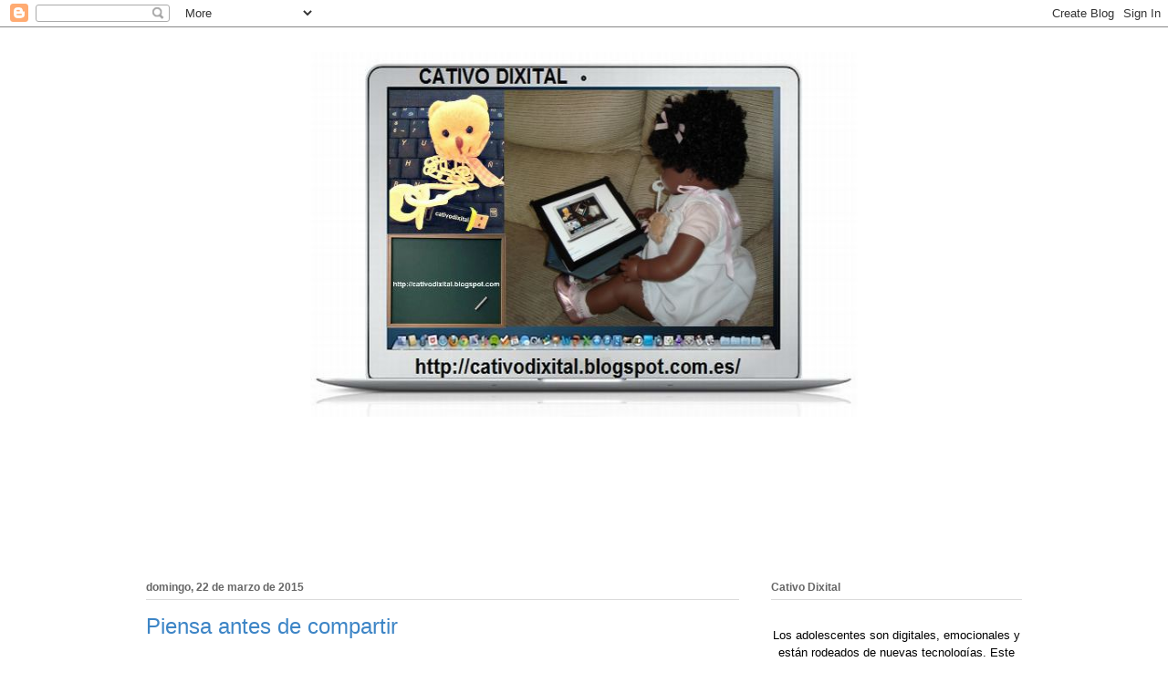

--- FILE ---
content_type: text/html; charset=UTF-8
request_url: https://cativodixital.blogspot.com/2015/03/piensa-antes-de-compartir.html?showComment=1427217731602
body_size: 32030
content:
<!DOCTYPE html>
<html class='v2' dir='ltr' xmlns='http://www.w3.org/1999/xhtml' xmlns:b='http://www.google.com/2005/gml/b' xmlns:data='http://www.google.com/2005/gml/data' xmlns:expr='http://www.google.com/2005/gml/expr'>
<head>
<link href='https://www.blogger.com/static/v1/widgets/4128112664-css_bundle_v2.css' rel='stylesheet' type='text/css'/>
<meta content='width=1100' name='viewport'/>
<meta content='text/html; charset=UTF-8' http-equiv='Content-Type'/>
<meta content='blogger' name='generator'/>
<link href='https://cativodixital.blogspot.com/favicon.ico' rel='icon' type='image/x-icon'/>
<link href='http://cativodixital.blogspot.com/2015/03/piensa-antes-de-compartir.html' rel='canonical'/>
<link rel="alternate" type="application/atom+xml" title="        Cativo Dixital - Atom" href="https://cativodixital.blogspot.com/feeds/posts/default" />
<link rel="alternate" type="application/rss+xml" title="        Cativo Dixital - RSS" href="https://cativodixital.blogspot.com/feeds/posts/default?alt=rss" />
<link rel="service.post" type="application/atom+xml" title="        Cativo Dixital - Atom" href="https://www.blogger.com/feeds/6725290593303890846/posts/default" />

<link rel="alternate" type="application/atom+xml" title="        Cativo Dixital - Atom" href="https://cativodixital.blogspot.com/feeds/2986400136758243491/comments/default" />
<!--Can't find substitution for tag [blog.ieCssRetrofitLinks]-->
<link href='https://blogger.googleusercontent.com/img/b/R29vZ2xl/AVvXsEi0KEM7NR3_Rwznyvh1tPsGK6Nay5JXZ1LY311wL5Y4WEl997Ez64KdCgpmCU5AUE1txHWjoxIy4BJTFMRcLCTN5M3Z3Z7_f8-JPY_u7c1FQF74hd0LXXC5RMg-K4UpXhvGQfXSOVUq8Y4/s1600/1424429833_085532_1424429956_noticia_normal.jpg' rel='image_src'/>
<meta content='http://cativodixital.blogspot.com/2015/03/piensa-antes-de-compartir.html' property='og:url'/>
<meta content='Piensa antes de compartir' property='og:title'/>
<meta content=' Internet es el medio más recurrente y natural para los jóvenes, siendo los de 18 años los que más actividad tienen con un promedio de cuatr...' property='og:description'/>
<meta content='https://blogger.googleusercontent.com/img/b/R29vZ2xl/AVvXsEi0KEM7NR3_Rwznyvh1tPsGK6Nay5JXZ1LY311wL5Y4WEl997Ez64KdCgpmCU5AUE1txHWjoxIy4BJTFMRcLCTN5M3Z3Z7_f8-JPY_u7c1FQF74hd0LXXC5RMg-K4UpXhvGQfXSOVUq8Y4/w1200-h630-p-k-no-nu/1424429833_085532_1424429956_noticia_normal.jpg' property='og:image'/>
<title>        Cativo Dixital: Piensa antes de compartir</title>
<style id='page-skin-1' type='text/css'><!--
/*
-----------------------------------------------
Blogger Template Style
Name:     Ethereal
Designer: Jason Morrow
URL:      jasonmorrow.etsy.com
----------------------------------------------- */
/* Content
----------------------------------------------- */
body {
font: normal normal 14px Arial, Tahoma, Helvetica, FreeSans, sans-serif;
color: #000000;
background: #ffffff url(//3.bp.blogspot.com/-guWDJ-gHSss/VNJTk7xXs7I/AAAAAAAAASY/aVJ0Zl6-88A/s1600/fondoblanco.gif) repeat scroll top left;
}
html body .content-outer {
min-width: 0;
max-width: 100%;
width: 100%;
}
a:link {
text-decoration: none;
color: #3d74a5;
}
a:visited {
text-decoration: none;
color: #4d469c;
}
a:hover {
text-decoration: underline;
color: #3d74a5;
}
.main-inner {
padding-top: 15px;
}
.body-fauxcolumn-outer {
background: transparent none repeat-x scroll top center;
}
.content-fauxcolumns .fauxcolumn-inner {
background: #ffffff url(//www.blogblog.com/1kt/ethereal/white-fade.png) repeat-x scroll top left;
border-left: 1px solid #ffffff;
border-right: 1px solid #ffffff;
}
/* Flexible Background
----------------------------------------------- */
.content-fauxcolumn-outer .fauxborder-left {
width: 100%;
padding-left: 0;
margin-left: -0;
background-color: transparent;
background-image: none;
background-repeat: no-repeat;
background-position: left top;
}
.content-fauxcolumn-outer .fauxborder-right {
margin-right: -0;
width: 0;
background-color: transparent;
background-image: none;
background-repeat: no-repeat;
background-position: right top;
}
/* Columns
----------------------------------------------- */
.content-inner {
padding: 0;
}
/* Header
----------------------------------------------- */
.header-inner {
padding: 27px 0 3px;
}
.header-inner .section {
margin: 0 35px;
}
.Header h1 {
font: normal normal 60px Times, 'Times New Roman', FreeSerif, serif;
color: #3d74a5;
}
.Header h1 a {
color: #3d74a5;
}
.Header .description {
font-size: 115%;
color: #000000;
}
.header-inner .Header .titlewrapper,
.header-inner .Header .descriptionwrapper {
padding-left: 0;
padding-right: 0;
margin-bottom: 0;
}
/* Tabs
----------------------------------------------- */
.tabs-outer {
position: relative;
background: transparent;
}
.tabs-cap-top, .tabs-cap-bottom {
position: absolute;
width: 100%;
}
.tabs-cap-bottom {
bottom: 0;
}
.tabs-inner {
padding: 0;
}
.tabs-inner .section {
margin: 0 35px;
}
*+html body .tabs-inner .widget li {
padding: 1px;
}
.PageList {
border-bottom: 1px solid #c2d8fa;
}
.tabs-inner .widget li.selected a,
.tabs-inner .widget li a:hover {
position: relative;
-moz-border-radius-topleft: 5px;
-moz-border-radius-topright: 5px;
-webkit-border-top-left-radius: 5px;
-webkit-border-top-right-radius: 5px;
-goog-ms-border-top-left-radius: 5px;
-goog-ms-border-top-right-radius: 5px;
border-top-left-radius: 5px;
border-top-right-radius: 5px;
background: #4eabff none ;
color: #ffffff;
}
.tabs-inner .widget li a {
display: inline-block;
margin: 0;
margin-right: 1px;
padding: .65em 1.5em;
font: normal normal 12px Arial, Tahoma, Helvetica, FreeSans, sans-serif;
color: #000000;
background-color: #c2d8fa;
-moz-border-radius-topleft: 5px;
-moz-border-radius-topright: 5px;
-webkit-border-top-left-radius: 5px;
-webkit-border-top-right-radius: 5px;
-goog-ms-border-top-left-radius: 5px;
-goog-ms-border-top-right-radius: 5px;
border-top-left-radius: 5px;
border-top-right-radius: 5px;
}
/* Headings
----------------------------------------------- */
h2 {
font: normal bold 12px Verdana, Geneva, sans-serif;
color: #666666;
}
/* Widgets
----------------------------------------------- */
.main-inner .column-left-inner {
padding: 0 0 0 20px;
}
.main-inner .column-left-inner .section {
margin-right: 0;
}
.main-inner .column-right-inner {
padding: 0 20px 0 0;
}
.main-inner .column-right-inner .section {
margin-left: 0;
}
.main-inner .section {
padding: 0;
}
.main-inner .widget {
padding: 0 0 15px;
margin: 20px 0;
border-bottom: 1px solid #dbdbdb;
}
.main-inner .widget h2 {
margin: 0;
padding: .6em 0 .5em;
}
.footer-inner .widget h2 {
padding: 0 0 .4em;
}
.main-inner .widget h2 + div, .footer-inner .widget h2 + div {
padding-top: 15px;
}
.main-inner .widget .widget-content {
margin: 0;
padding: 15px 0 0;
}
.main-inner .widget ul, .main-inner .widget #ArchiveList ul.flat {
margin: -15px -15px -15px;
padding: 0;
list-style: none;
}
.main-inner .sidebar .widget h2 {
border-bottom: 1px solid #dbdbdb;
}
.main-inner .widget #ArchiveList {
margin: -15px 0 0;
}
.main-inner .widget ul li, .main-inner .widget #ArchiveList ul.flat li {
padding: .5em 15px;
text-indent: 0;
}
.main-inner .widget #ArchiveList ul li {
padding-top: .25em;
padding-bottom: .25em;
}
.main-inner .widget ul li:first-child, .main-inner .widget #ArchiveList ul.flat li:first-child {
border-top: none;
}
.main-inner .widget ul li:last-child, .main-inner .widget #ArchiveList ul.flat li:last-child {
border-bottom: none;
}
.main-inner .widget .post-body ul {
padding: 0 2.5em;
margin: .5em 0;
list-style: disc;
}
.main-inner .widget .post-body ul li {
padding: 0.25em 0;
margin-bottom: .25em;
color: #000000;
border: none;
}
.footer-inner .widget ul {
padding: 0;
list-style: none;
}
.widget .zippy {
color: #666666;
}
/* Posts
----------------------------------------------- */
.main.section {
margin: 0 20px;
}
body .main-inner .Blog {
padding: 0;
background-color: transparent;
border: none;
}
.main-inner .widget h2.date-header {
border-bottom: 1px solid #dbdbdb;
}
.date-outer {
position: relative;
margin: 15px 0 20px;
}
.date-outer:first-child {
margin-top: 0;
}
.date-posts {
clear: both;
}
.post-outer, .inline-ad {
border-bottom: 1px solid #dbdbdb;
padding: 30px 0;
}
.post-outer {
padding-bottom: 10px;
}
.post-outer:first-child {
padding-top: 0;
border-top: none;
}
.post-outer:last-child, .inline-ad:last-child {
border-bottom: none;
}
.post-body img {
padding: 8px;
}
h3.post-title, h4 {
font: normal normal 24px Arial, Tahoma, Helvetica, FreeSans, sans-serif;
color: #3d85c6;
}
h3.post-title a {
font: normal normal 24px Arial, Tahoma, Helvetica, FreeSans, sans-serif;
color: #3d85c6;
text-decoration: none;
}
h3.post-title a:hover {
color: #3d74a5;
text-decoration: underline;
}
.post-header {
margin: 0 0 1.5em;
}
.post-body {
line-height: 1.4;
}
.post-footer {
margin: 1.5em 0 0;
}
#blog-pager {
padding: 15px;
}
.blog-feeds, .post-feeds {
margin: 1em 0;
text-align: center;
}
.post-outer .comments {
margin-top: 2em;
}
/* Comments
----------------------------------------------- */
.comments .comments-content .icon.blog-author {
background-repeat: no-repeat;
background-image: url([data-uri]);
}
.comments .comments-content .loadmore a {
background: #ffffff url(//www.blogblog.com/1kt/ethereal/white-fade.png) repeat-x scroll top left;
}
.comments .comments-content .loadmore a {
border-top: 1px solid #dbdbdb;
border-bottom: 1px solid #dbdbdb;
}
.comments .comment-thread.inline-thread {
background: #ffffff url(//www.blogblog.com/1kt/ethereal/white-fade.png) repeat-x scroll top left;
}
.comments .continue {
border-top: 2px solid #dbdbdb;
}
/* Footer
----------------------------------------------- */
.footer-inner {
padding: 30px 0;
overflow: hidden;
}
/* Mobile
----------------------------------------------- */
body.mobile  {
background-size: auto
}
.mobile .body-fauxcolumn-outer {
background: ;
}
.mobile .content-fauxcolumns .fauxcolumn-inner {
opacity: 0.75;
}
.mobile .content-fauxcolumn-outer .fauxborder-right {
margin-right: 0;
}
.mobile-link-button {
background-color: #4eabff;
}
.mobile-link-button a:link, .mobile-link-button a:visited {
color: #ffffff;
}
.mobile-index-contents {
color: #444444;
}
.mobile .body-fauxcolumn-outer {
background-size: 100% auto;
}
.mobile .mobile-date-outer {
border-bottom: transparent;
}
.mobile .PageList {
border-bottom: none;
}
.mobile .tabs-inner .section {
margin: 0;
}
.mobile .tabs-inner .PageList .widget-content {
background: #4eabff none;
color: #ffffff;
}
.mobile .tabs-inner .PageList .widget-content .pagelist-arrow {
border-left: 1px solid #ffffff;
}
.mobile .footer-inner {
overflow: visible;
}
body.mobile .AdSense {
margin: 0 -10px;
}
#header-inner img {
margin: 0 auto;
}#header-inner img {
width: 600px; /*Ancho*/
height: 400px; /*Alto*/
}
--></style>
<style id='template-skin-1' type='text/css'><!--
body {
min-width: 1030px;
}
.content-outer, .content-fauxcolumn-outer, .region-inner {
min-width: 1030px;
max-width: 1030px;
_width: 1030px;
}
.main-inner .columns {
padding-left: 0;
padding-right: 310px;
}
.main-inner .fauxcolumn-center-outer {
left: 0;
right: 310px;
/* IE6 does not respect left and right together */
_width: expression(this.parentNode.offsetWidth -
parseInt("0") -
parseInt("310px") + 'px');
}
.main-inner .fauxcolumn-left-outer {
width: 0;
}
.main-inner .fauxcolumn-right-outer {
width: 310px;
}
.main-inner .column-left-outer {
width: 0;
right: 100%;
margin-left: -0;
}
.main-inner .column-right-outer {
width: 310px;
margin-right: -310px;
}
#layout {
min-width: 0;
}
#layout .content-outer {
min-width: 0;
width: 800px;
}
#layout .region-inner {
min-width: 0;
width: auto;
}
--></style>
<script type='text/javascript'>
        (function(i,s,o,g,r,a,m){i['GoogleAnalyticsObject']=r;i[r]=i[r]||function(){
        (i[r].q=i[r].q||[]).push(arguments)},i[r].l=1*new Date();a=s.createElement(o),
        m=s.getElementsByTagName(o)[0];a.async=1;a.src=g;m.parentNode.insertBefore(a,m)
        })(window,document,'script','https://www.google-analytics.com/analytics.js','ga');
        ga('create', 'UA-58983108-1', 'auto', 'blogger');
        ga('blogger.send', 'pageview');
      </script>
<link href='https://www.blogger.com/dyn-css/authorization.css?targetBlogID=6725290593303890846&amp;zx=6a99b89c-1c50-4eba-aa34-6d7cdaecb221' media='none' onload='if(media!=&#39;all&#39;)media=&#39;all&#39;' rel='stylesheet'/><noscript><link href='https://www.blogger.com/dyn-css/authorization.css?targetBlogID=6725290593303890846&amp;zx=6a99b89c-1c50-4eba-aa34-6d7cdaecb221' rel='stylesheet'/></noscript>
<meta name='google-adsense-platform-account' content='ca-host-pub-1556223355139109'/>
<meta name='google-adsense-platform-domain' content='blogspot.com'/>

<!-- data-ad-client=ca-pub-4822216263558124 -->

</head>
<body class='loading variant-blossoms1Blue'>
<div id='fb-root'></div>
<script>(function(d, s, id) {
  var js, fjs = d.getElementsByTagName(s)[0];
  if (d.getElementById(id)) return;
  js = d.createElement(s); js.id = id;
  js.src = "//connect.facebook.net/es_LA/sdk.js#xfbml=1&version=v2.0";
  fjs.parentNode.insertBefore(js, fjs);
}(document, 'script', 'facebook-jssdk'));</script>
<div class='navbar section' id='navbar'><div class='widget Navbar' data-version='1' id='Navbar1'><script type="text/javascript">
    function setAttributeOnload(object, attribute, val) {
      if(window.addEventListener) {
        window.addEventListener('load',
          function(){ object[attribute] = val; }, false);
      } else {
        window.attachEvent('onload', function(){ object[attribute] = val; });
      }
    }
  </script>
<div id="navbar-iframe-container"></div>
<script type="text/javascript" src="https://apis.google.com/js/platform.js"></script>
<script type="text/javascript">
      gapi.load("gapi.iframes:gapi.iframes.style.bubble", function() {
        if (gapi.iframes && gapi.iframes.getContext) {
          gapi.iframes.getContext().openChild({
              url: 'https://www.blogger.com/navbar/6725290593303890846?po\x3d2986400136758243491\x26origin\x3dhttps://cativodixital.blogspot.com',
              where: document.getElementById("navbar-iframe-container"),
              id: "navbar-iframe"
          });
        }
      });
    </script><script type="text/javascript">
(function() {
var script = document.createElement('script');
script.type = 'text/javascript';
script.src = '//pagead2.googlesyndication.com/pagead/js/google_top_exp.js';
var head = document.getElementsByTagName('head')[0];
if (head) {
head.appendChild(script);
}})();
</script>
</div></div>
<div class='body-fauxcolumns'>
<div class='fauxcolumn-outer body-fauxcolumn-outer'>
<div class='cap-top'>
<div class='cap-left'></div>
<div class='cap-right'></div>
</div>
<div class='fauxborder-left'>
<div class='fauxborder-right'></div>
<div class='fauxcolumn-inner'>
</div>
</div>
<div class='cap-bottom'>
<div class='cap-left'></div>
<div class='cap-right'></div>
</div>
</div>
</div>
<div class='content'>
<div class='content-fauxcolumns'>
<div class='fauxcolumn-outer content-fauxcolumn-outer'>
<div class='cap-top'>
<div class='cap-left'></div>
<div class='cap-right'></div>
</div>
<div class='fauxborder-left'>
<div class='fauxborder-right'></div>
<div class='fauxcolumn-inner'>
</div>
</div>
<div class='cap-bottom'>
<div class='cap-left'></div>
<div class='cap-right'></div>
</div>
</div>
</div>
<div class='content-outer'>
<div class='content-cap-top cap-top'>
<div class='cap-left'></div>
<div class='cap-right'></div>
</div>
<div class='fauxborder-left content-fauxborder-left'>
<div class='fauxborder-right content-fauxborder-right'></div>
<div class='content-inner'>
<header>
<div class='header-outer'>
<div class='header-cap-top cap-top'>
<div class='cap-left'></div>
<div class='cap-right'></div>
</div>
<div class='fauxborder-left header-fauxborder-left'>
<div class='fauxborder-right header-fauxborder-right'></div>
<div class='region-inner header-inner'>
<div class='header section' id='header'><div class='widget Header' data-version='1' id='Header1'>
<div id='header-inner'>
<a href='https://cativodixital.blogspot.com/' style='display: block'>
<img alt='        Cativo Dixital' height='400px; ' id='Header1_headerimg' src='https://blogger.googleusercontent.com/img/b/R29vZ2xl/AVvXsEgY5oM3YObc7_5WhiGhCRfifafihV0SOzo7Tpgzi6iHPY4rvJTvGeEqfsMLmgWXwAI-vkgMBLSbiczvyY_GqKujvAB-uX-fDep1TXRzfSFx5Y0u0G0WALWJwM6kWODX-cmXSbJeLlqa17A/s1600/portada+final+BLOG+cativo.jpg' style='display: block' width='640px; '/>
</a>
</div>
</div></div>
</div>
</div>
<div class='header-cap-bottom cap-bottom'>
<div class='cap-left'></div>
<div class='cap-right'></div>
</div>
</div>
</header>
<div class='tabs-outer'>
<div class='tabs-cap-top cap-top'>
<div class='cap-left'></div>
<div class='cap-right'></div>
</div>
<div class='fauxborder-left tabs-fauxborder-left'>
<div class='fauxborder-right tabs-fauxborder-right'></div>
<div class='region-inner tabs-inner'>
<div class='tabs section' id='crosscol'><div class='widget Followers' data-version='1' id='Followers1'>
<h2 class='title'>Seguidores</h2>
<div class='widget-content'>
<div id='Followers1-wrapper'>
<div style='margin-right:2px;'>
<div><script type="text/javascript" src="https://apis.google.com/js/platform.js"></script>
<div id="followers-iframe-container"></div>
<script type="text/javascript">
    window.followersIframe = null;
    function followersIframeOpen(url) {
      gapi.load("gapi.iframes", function() {
        if (gapi.iframes && gapi.iframes.getContext) {
          window.followersIframe = gapi.iframes.getContext().openChild({
            url: url,
            where: document.getElementById("followers-iframe-container"),
            messageHandlersFilter: gapi.iframes.CROSS_ORIGIN_IFRAMES_FILTER,
            messageHandlers: {
              '_ready': function(obj) {
                window.followersIframe.getIframeEl().height = obj.height;
              },
              'reset': function() {
                window.followersIframe.close();
                followersIframeOpen("https://www.blogger.com/followers/frame/6725290593303890846?colors\x3dCgt0cmFuc3BhcmVudBILdHJhbnNwYXJlbnQaByMwMDAwMDAiByMzZDc0YTUqByNmZmZmZmYyByM2NjY2NjY6ByMwMDAwMDBCByMzZDc0YTVKByM2NjY2NjZSByMzZDc0YTVaC3RyYW5zcGFyZW50\x26pageSize\x3d21\x26hl\x3des\x26origin\x3dhttps://cativodixital.blogspot.com");
              },
              'open': function(url) {
                window.followersIframe.close();
                followersIframeOpen(url);
              }
            }
          });
        }
      });
    }
    followersIframeOpen("https://www.blogger.com/followers/frame/6725290593303890846?colors\x3dCgt0cmFuc3BhcmVudBILdHJhbnNwYXJlbnQaByMwMDAwMDAiByMzZDc0YTUqByNmZmZmZmYyByM2NjY2NjY6ByMwMDAwMDBCByMzZDc0YTVKByM2NjY2NjZSByMzZDc0YTVaC3RyYW5zcGFyZW50\x26pageSize\x3d21\x26hl\x3des\x26origin\x3dhttps://cativodixital.blogspot.com");
  </script></div>
</div>
</div>
<div class='clear'></div>
</div>
</div></div>
<div class='tabs no-items section' id='crosscol-overflow'></div>
</div>
</div>
<div class='tabs-cap-bottom cap-bottom'>
<div class='cap-left'></div>
<div class='cap-right'></div>
</div>
</div>
<div class='main-outer'>
<div class='main-cap-top cap-top'>
<div class='cap-left'></div>
<div class='cap-right'></div>
</div>
<div class='fauxborder-left main-fauxborder-left'>
<div class='fauxborder-right main-fauxborder-right'></div>
<div class='region-inner main-inner'>
<div class='columns fauxcolumns'>
<div class='fauxcolumn-outer fauxcolumn-center-outer'>
<div class='cap-top'>
<div class='cap-left'></div>
<div class='cap-right'></div>
</div>
<div class='fauxborder-left'>
<div class='fauxborder-right'></div>
<div class='fauxcolumn-inner'>
</div>
</div>
<div class='cap-bottom'>
<div class='cap-left'></div>
<div class='cap-right'></div>
</div>
</div>
<div class='fauxcolumn-outer fauxcolumn-left-outer'>
<div class='cap-top'>
<div class='cap-left'></div>
<div class='cap-right'></div>
</div>
<div class='fauxborder-left'>
<div class='fauxborder-right'></div>
<div class='fauxcolumn-inner'>
</div>
</div>
<div class='cap-bottom'>
<div class='cap-left'></div>
<div class='cap-right'></div>
</div>
</div>
<div class='fauxcolumn-outer fauxcolumn-right-outer'>
<div class='cap-top'>
<div class='cap-left'></div>
<div class='cap-right'></div>
</div>
<div class='fauxborder-left'>
<div class='fauxborder-right'></div>
<div class='fauxcolumn-inner'>
</div>
</div>
<div class='cap-bottom'>
<div class='cap-left'></div>
<div class='cap-right'></div>
</div>
</div>
<!-- corrects IE6 width calculation -->
<div class='columns-inner'>
<div class='column-center-outer'>
<div class='column-center-inner'>
<div class='main section' id='main'><div class='widget Blog' data-version='1' id='Blog1'>
<div class='blog-posts hfeed'>

          <div class="date-outer">
        
<h2 class='date-header'><span>domingo, 22 de marzo de 2015</span></h2>

          <div class="date-posts">
        
<div class='post-outer'>
<div class='post hentry' itemprop='blogPost' itemscope='itemscope' itemtype='http://schema.org/BlogPosting'>
<meta content='https://blogger.googleusercontent.com/img/b/R29vZ2xl/AVvXsEi0KEM7NR3_Rwznyvh1tPsGK6Nay5JXZ1LY311wL5Y4WEl997Ez64KdCgpmCU5AUE1txHWjoxIy4BJTFMRcLCTN5M3Z3Z7_f8-JPY_u7c1FQF74hd0LXXC5RMg-K4UpXhvGQfXSOVUq8Y4/s1600/1424429833_085532_1424429956_noticia_normal.jpg' itemprop='image_url'/>
<meta content='6725290593303890846' itemprop='blogId'/>
<meta content='2986400136758243491' itemprop='postId'/>
<a name='2986400136758243491'></a>
<h3 class='post-title entry-title' itemprop='name'>
Piensa antes de compartir
</h3>
<div class='post-header'>
<div class='post-header-line-1'></div>
</div>
<div class='post-body entry-content' id='post-body-2986400136758243491' itemprop='description articleBody'>
<div style="text-align: center;">
Internet es el medio más recurrente y natural para los jóvenes, siendo los de 18 años los que más actividad tienen con un promedio de cuatro cuentas en plataformas sociales. La mayoría de los adolescentes ha bloqueado alguna vez a alguien en una plataforma online. <br />El 60% de ellos ha recibido información sobre esta cuestión, de padres y profesores y, aunque solo uno de cada diez afirma haber sido incomodado en estas plataformas, un porcentaje mayor (dos de cada tres) han tenido que pedir que se borren contenidos sobre ellos mientras que el 87% aseguraba haber bloqueado alguna vez a alguien.</div>
<span style="font-family: &quot;Arial&quot;,&quot;sans-serif&quot;; font-size: 11.0pt;"><o:p></o:p></span><br />
<div class="separator" style="clear: both; text-align: center;">
<a href="https://blogger.googleusercontent.com/img/b/R29vZ2xl/AVvXsEi0KEM7NR3_Rwznyvh1tPsGK6Nay5JXZ1LY311wL5Y4WEl997Ez64KdCgpmCU5AUE1txHWjoxIy4BJTFMRcLCTN5M3Z3Z7_f8-JPY_u7c1FQF74hd0LXXC5RMg-K4UpXhvGQfXSOVUq8Y4/s1600/1424429833_085532_1424429956_noticia_normal.jpg" imageanchor="1" style="margin-left: 1em; margin-right: 1em;"><img border="0" height="223" src="https://blogger.googleusercontent.com/img/b/R29vZ2xl/AVvXsEi0KEM7NR3_Rwznyvh1tPsGK6Nay5JXZ1LY311wL5Y4WEl997Ez64KdCgpmCU5AUE1txHWjoxIy4BJTFMRcLCTN5M3Z3Z7_f8-JPY_u7c1FQF74hd0LXXC5RMg-K4UpXhvGQfXSOVUq8Y4/s1600/1424429833_085532_1424429956_noticia_normal.jpg" width="400" /></a></div>
<div style="text-align: center;">
Facebook en colaboración con la asociación GSIA ha lanzado la campaña &#8220;Piensa antes de compartir&#8221;, con el objetivo de ofrecer a los jóvenes, padres y educadores consejos y herramientas necesarios para ayudarles a incrementar su protección online.<span style="font-family: &quot;Arial&quot;,&quot;sans-serif&quot;; font-size: 11.0pt;"><o:p></o:p></span></div>
<br />
<div class="separator" style="clear: both; text-align: center;">
<a href="https://blogger.googleusercontent.com/img/b/R29vZ2xl/AVvXsEh0NynH82I2AMnRYPsrAJ7VpK_36nf2p1CTRP4LSsR5X1_K0mBvEmXnQ88m4DMao7ZZ4xO62SvVjJ1O1Eq4B6mWj9i6qZz_rGn35gZvTc2nZOSBhhJUThw6Ue8IQ6k4RJm43Z_HkU0zsiM/s1600/untitled.png" imageanchor="1" style="margin-left: 1em; margin-right: 1em;"><img border="0" height="148" src="https://blogger.googleusercontent.com/img/b/R29vZ2xl/AVvXsEh0NynH82I2AMnRYPsrAJ7VpK_36nf2p1CTRP4LSsR5X1_K0mBvEmXnQ88m4DMao7ZZ4xO62SvVjJ1O1Eq4B6mWj9i6qZz_rGn35gZvTc2nZOSBhhJUThw6Ue8IQ6k4RJm43Z_HkU0zsiM/s1600/untitled.png" width="400" /></a></div>
<div class="MsoNormal" style="text-align: center;">
La iniciativa incluye la publicación de una guía proteger la seguridad de los jóvenes en las redes sociales, en la que se recomiendan las siguientes medidas:No compartir las contraseñas  ya que casi la mitad de los encuestados la compartiría con su mejor amigo, su novio o sus padres; aceptar solicitudes de amistad únicamente de personas que conozcan; no publicar contenidos que no quisieran que vieran sus padres o profesores,ser conscientes de que ciertos comentarios o fotos pueden ser inapropiados y resultar molestos; ser auténtico y uno mismo y por último, familiarizarse con las configuraciones de privacidad de las redes sociales y revisarlas a menudo.<span style="font-family: &quot;Arial&quot;,&quot;sans-serif&quot;; mso-fareast-font-family: &quot;Times New Roman&quot;; mso-fareast-language: ES;"><o:p></o:p></span></div>
<div class="separator" style="clear: both; text-align: center;">
<a href="https://blogger.googleusercontent.com/img/b/R29vZ2xl/AVvXsEgkiZ6Cv462JABTUIPnGW5sti5H7UHupHCuYRR2LxIxpChspKR0qphEt7S9nRS4DxQU4vWQ6QGFdbnrCke7tmuhFPJANc3tRCr8N0dZ-1yFxgvQfOTDqDeGtFJK1kAsxAt8r6BqhMuxl4M/s1600/infografia-facebook-gsia-guia-compartir-contenidos-redes-sociales-reasonwhy.es_.jpg" imageanchor="1" style="margin-left: 1em; margin-right: 1em;"><img border="0" height="640" src="https://blogger.googleusercontent.com/img/b/R29vZ2xl/AVvXsEgkiZ6Cv462JABTUIPnGW5sti5H7UHupHCuYRR2LxIxpChspKR0qphEt7S9nRS4DxQU4vWQ6QGFdbnrCke7tmuhFPJANc3tRCr8N0dZ-1yFxgvQfOTDqDeGtFJK1kAsxAt8r6BqhMuxl4M/s1600/infografia-facebook-gsia-guia-compartir-contenidos-redes-sociales-reasonwhy.es_.jpg" width="441" /></a></div>
<div style="text-align: center;">
Un 10% de los jóvenes encuestados dice haberse enfrentado alguna vez a una situación incómoda en alguna plataforma social durante el último año, pero sólo un 1% llegó a ser un problema serio. En estos casos la primera opción de los jóvenes es pedir ayuda externa, especialmente a los padres e incluso a la policía.</div>
<div style='clear: both;'></div>
</div>
<div class='post-footer'>
<div class='post-footer-line post-footer-line-1'><span class='post-author vcard'>
Publicado por
<span class='fn' itemprop='author' itemscope='itemscope' itemtype='http://schema.org/Person'>
<meta content='https://www.blogger.com/profile/11368283582570111413' itemprop='url'/>
<a class='g-profile' href='https://www.blogger.com/profile/11368283582570111413' rel='author' title='author profile'>
<span itemprop='name'>Unknown</span>
</a>
</span>
</span>
<span class='post-timestamp'>
en
<meta content='http://cativodixital.blogspot.com/2015/03/piensa-antes-de-compartir.html' itemprop='url'/>
<a class='timestamp-link' href='https://cativodixital.blogspot.com/2015/03/piensa-antes-de-compartir.html' rel='bookmark' title='permanent link'><abbr class='published' itemprop='datePublished' title='2015-03-22T10:46:00+01:00'>10:46</abbr></a>
</span>
<span class='post-comment-link'>
</span>
<span class='post-icons'>
<span class='item-control blog-admin pid-114828966'>
<a href='https://www.blogger.com/post-edit.g?blogID=6725290593303890846&postID=2986400136758243491&from=pencil' title='Editar entrada'>
<img alt='' class='icon-action' height='18' src='https://resources.blogblog.com/img/icon18_edit_allbkg.gif' width='18'/>
</a>
</span>
</span>
<div class='post-share-buttons goog-inline-block'>
<a class='goog-inline-block share-button sb-email' href='https://www.blogger.com/share-post.g?blogID=6725290593303890846&postID=2986400136758243491&target=email' target='_blank' title='Enviar por correo electrónico'><span class='share-button-link-text'>Enviar por correo electrónico</span></a><a class='goog-inline-block share-button sb-blog' href='https://www.blogger.com/share-post.g?blogID=6725290593303890846&postID=2986400136758243491&target=blog' onclick='window.open(this.href, "_blank", "height=270,width=475"); return false;' target='_blank' title='Escribe un blog'><span class='share-button-link-text'>Escribe un blog</span></a><a class='goog-inline-block share-button sb-twitter' href='https://www.blogger.com/share-post.g?blogID=6725290593303890846&postID=2986400136758243491&target=twitter' target='_blank' title='Compartir en X'><span class='share-button-link-text'>Compartir en X</span></a><a class='goog-inline-block share-button sb-facebook' href='https://www.blogger.com/share-post.g?blogID=6725290593303890846&postID=2986400136758243491&target=facebook' onclick='window.open(this.href, "_blank", "height=430,width=640"); return false;' target='_blank' title='Compartir con Facebook'><span class='share-button-link-text'>Compartir con Facebook</span></a><a class='goog-inline-block share-button sb-pinterest' href='https://www.blogger.com/share-post.g?blogID=6725290593303890846&postID=2986400136758243491&target=pinterest' target='_blank' title='Compartir en Pinterest'><span class='share-button-link-text'>Compartir en Pinterest</span></a>
</div>
</div>
<div class='post-footer-line post-footer-line-2'><span class='post-labels'>
</span>
</div>
<div class='post-footer-line post-footer-line-3'><span class='post-location'>
</span>
</div>
</div>
</div>
<div class='comments' id='comments'>
<a name='comments'></a>
<h4>69 comentarios:</h4>
<div class='comments-content'>
<script async='async' src='' type='text/javascript'></script>
<script type='text/javascript'>
    (function() {
      var items = null;
      var msgs = null;
      var config = {};

// <![CDATA[
      var cursor = null;
      if (items && items.length > 0) {
        cursor = parseInt(items[items.length - 1].timestamp) + 1;
      }

      var bodyFromEntry = function(entry) {
        var text = (entry &&
                    ((entry.content && entry.content.$t) ||
                     (entry.summary && entry.summary.$t))) ||
            '';
        if (entry && entry.gd$extendedProperty) {
          for (var k in entry.gd$extendedProperty) {
            if (entry.gd$extendedProperty[k].name == 'blogger.contentRemoved') {
              return '<span class="deleted-comment">' + text + '</span>';
            }
          }
        }
        return text;
      }

      var parse = function(data) {
        cursor = null;
        var comments = [];
        if (data && data.feed && data.feed.entry) {
          for (var i = 0, entry; entry = data.feed.entry[i]; i++) {
            var comment = {};
            // comment ID, parsed out of the original id format
            var id = /blog-(\d+).post-(\d+)/.exec(entry.id.$t);
            comment.id = id ? id[2] : null;
            comment.body = bodyFromEntry(entry);
            comment.timestamp = Date.parse(entry.published.$t) + '';
            if (entry.author && entry.author.constructor === Array) {
              var auth = entry.author[0];
              if (auth) {
                comment.author = {
                  name: (auth.name ? auth.name.$t : undefined),
                  profileUrl: (auth.uri ? auth.uri.$t : undefined),
                  avatarUrl: (auth.gd$image ? auth.gd$image.src : undefined)
                };
              }
            }
            if (entry.link) {
              if (entry.link[2]) {
                comment.link = comment.permalink = entry.link[2].href;
              }
              if (entry.link[3]) {
                var pid = /.*comments\/default\/(\d+)\?.*/.exec(entry.link[3].href);
                if (pid && pid[1]) {
                  comment.parentId = pid[1];
                }
              }
            }
            comment.deleteclass = 'item-control blog-admin';
            if (entry.gd$extendedProperty) {
              for (var k in entry.gd$extendedProperty) {
                if (entry.gd$extendedProperty[k].name == 'blogger.itemClass') {
                  comment.deleteclass += ' ' + entry.gd$extendedProperty[k].value;
                } else if (entry.gd$extendedProperty[k].name == 'blogger.displayTime') {
                  comment.displayTime = entry.gd$extendedProperty[k].value;
                }
              }
            }
            comments.push(comment);
          }
        }
        return comments;
      };

      var paginator = function(callback) {
        if (hasMore()) {
          var url = config.feed + '?alt=json&v=2&orderby=published&reverse=false&max-results=50';
          if (cursor) {
            url += '&published-min=' + new Date(cursor).toISOString();
          }
          window.bloggercomments = function(data) {
            var parsed = parse(data);
            cursor = parsed.length < 50 ? null
                : parseInt(parsed[parsed.length - 1].timestamp) + 1
            callback(parsed);
            window.bloggercomments = null;
          }
          url += '&callback=bloggercomments';
          var script = document.createElement('script');
          script.type = 'text/javascript';
          script.src = url;
          document.getElementsByTagName('head')[0].appendChild(script);
        }
      };
      var hasMore = function() {
        return !!cursor;
      };
      var getMeta = function(key, comment) {
        if ('iswriter' == key) {
          var matches = !!comment.author
              && comment.author.name == config.authorName
              && comment.author.profileUrl == config.authorUrl;
          return matches ? 'true' : '';
        } else if ('deletelink' == key) {
          return config.baseUri + '/comment/delete/'
               + config.blogId + '/' + comment.id;
        } else if ('deleteclass' == key) {
          return comment.deleteclass;
        }
        return '';
      };

      var replybox = null;
      var replyUrlParts = null;
      var replyParent = undefined;

      var onReply = function(commentId, domId) {
        if (replybox == null) {
          // lazily cache replybox, and adjust to suit this style:
          replybox = document.getElementById('comment-editor');
          if (replybox != null) {
            replybox.height = '250px';
            replybox.style.display = 'block';
            replyUrlParts = replybox.src.split('#');
          }
        }
        if (replybox && (commentId !== replyParent)) {
          replybox.src = '';
          document.getElementById(domId).insertBefore(replybox, null);
          replybox.src = replyUrlParts[0]
              + (commentId ? '&parentID=' + commentId : '')
              + '#' + replyUrlParts[1];
          replyParent = commentId;
        }
      };

      var hash = (window.location.hash || '#').substring(1);
      var startThread, targetComment;
      if (/^comment-form_/.test(hash)) {
        startThread = hash.substring('comment-form_'.length);
      } else if (/^c[0-9]+$/.test(hash)) {
        targetComment = hash.substring(1);
      }

      // Configure commenting API:
      var configJso = {
        'maxDepth': config.maxThreadDepth
      };
      var provider = {
        'id': config.postId,
        'data': items,
        'loadNext': paginator,
        'hasMore': hasMore,
        'getMeta': getMeta,
        'onReply': onReply,
        'rendered': true,
        'initComment': targetComment,
        'initReplyThread': startThread,
        'config': configJso,
        'messages': msgs
      };

      var render = function() {
        if (window.goog && window.goog.comments) {
          var holder = document.getElementById('comment-holder');
          window.goog.comments.render(holder, provider);
        }
      };

      // render now, or queue to render when library loads:
      if (window.goog && window.goog.comments) {
        render();
      } else {
        window.goog = window.goog || {};
        window.goog.comments = window.goog.comments || {};
        window.goog.comments.loadQueue = window.goog.comments.loadQueue || [];
        window.goog.comments.loadQueue.push(render);
      }
    })();
// ]]>
  </script>
<div id='comment-holder'>
<div class="comment-thread toplevel-thread"><ol id="top-ra"><li class="comment" id="c1523525716457432792"><div class="avatar-image-container"><img src="//blogger.googleusercontent.com/img/b/R29vZ2xl/AVvXsEjgJOKd1vjTEjJ1PTt-Aixl-zvRfyMHtJjcAPIQLC8_HpSYpKILzNEn6cES6Ohs39Au9I11iyVB8_83QH5lmqQI4KdQ3p6OGhUhqkm7tfzHqk_Hzltbgk4Epe1MgLRK4w/s45-c/la+bella+y+la+bestia+disney.png" alt=""/></div><div class="comment-block"><div class="comment-header"><cite class="user"><a href="https://www.blogger.com/profile/09491315223545513041" rel="nofollow">Seveth</a></cite><span class="icon user "></span><span class="datetime secondary-text"><a rel="nofollow" href="https://cativodixital.blogspot.com/2015/03/piensa-antes-de-compartir.html?showComment=1427017885976#c1523525716457432792">22 de marzo de 2015 a las 10:51</a></span></div><p class="comment-content">&#161;Hola!<br>Me parece un tema muy interesante, nunca se toman suficientes medidas de seguridad en todo ésto.<br>Besos!</p><span class="comment-actions secondary-text"><a class="comment-reply" target="_self" data-comment-id="1523525716457432792">Responder</a><span class="item-control blog-admin blog-admin pid-141833796"><a target="_self" href="https://www.blogger.com/comment/delete/6725290593303890846/1523525716457432792">Eliminar</a></span></span></div><div class="comment-replies"><div id="c1523525716457432792-rt" class="comment-thread inline-thread"><span class="thread-toggle thread-expanded"><span class="thread-arrow"></span><span class="thread-count"><a target="_self">Respuestas</a></span></span><ol id="c1523525716457432792-ra" class="thread-chrome thread-expanded"><div><li class="comment" id="c3937169385989172192"><div class="avatar-image-container"><img src="//www.blogger.com/img/blogger_logo_round_35.png" alt=""/></div><div class="comment-block"><div class="comment-header"><cite class="user"><a href="https://www.blogger.com/profile/11368283582570111413" rel="nofollow">Unknown</a></cite><span class="icon user blog-author"></span><span class="datetime secondary-text"><a rel="nofollow" href="https://cativodixital.blogspot.com/2015/03/piensa-antes-de-compartir.html?showComment=1427040199654#c3937169385989172192">22 de marzo de 2015 a las 17:03</a></span></div><p class="comment-content">Hola Seveth: gracias por tu visita y por tu comentario. Tienes toda la razón con la importacia de las medidas de seguridad. Seguimos en contacto</p><span class="comment-actions secondary-text"><span class="item-control blog-admin blog-admin pid-114828966"><a target="_self" href="https://www.blogger.com/comment/delete/6725290593303890846/3937169385989172192">Eliminar</a></span></span></div><div class="comment-replies"><div id="c3937169385989172192-rt" class="comment-thread inline-thread hidden"><span class="thread-toggle thread-expanded"><span class="thread-arrow"></span><span class="thread-count"><a target="_self">Respuestas</a></span></span><ol id="c3937169385989172192-ra" class="thread-chrome thread-expanded"><div></div><div id="c3937169385989172192-continue" class="continue"><a class="comment-reply" target="_self" data-comment-id="3937169385989172192">Responder</a></div></ol></div></div><div class="comment-replybox-single" id="c3937169385989172192-ce"></div></li></div><div id="c1523525716457432792-continue" class="continue"><a class="comment-reply" target="_self" data-comment-id="1523525716457432792">Responder</a></div></ol></div></div><div class="comment-replybox-single" id="c1523525716457432792-ce"></div></li><li class="comment" id="c2814430502200875719"><div class="avatar-image-container"><img src="//www.blogger.com/img/blogger_logo_round_35.png" alt=""/></div><div class="comment-block"><div class="comment-header"><cite class="user"><a href="https://www.blogger.com/profile/09699991047971553079" rel="nofollow">Pilar Domínguez</a></cite><span class="icon user "></span><span class="datetime secondary-text"><a rel="nofollow" href="https://cativodixital.blogspot.com/2015/03/piensa-antes-de-compartir.html?showComment=1427018586614#c2814430502200875719">22 de marzo de 2015 a las 11:03</a></span></div><p class="comment-content">Con tus posts nos estás enseñando muchas cosas, Marta. Todos los días aprendo algo nuevo. NO es un problema sólo de los jóvenes creo que todos deberíamos recibir un poco de educación en tema de internet. Bss:)</p><span class="comment-actions secondary-text"><a class="comment-reply" target="_self" data-comment-id="2814430502200875719">Responder</a><span class="item-control blog-admin blog-admin pid-1028938020"><a target="_self" href="https://www.blogger.com/comment/delete/6725290593303890846/2814430502200875719">Eliminar</a></span></span></div><div class="comment-replies"><div id="c2814430502200875719-rt" class="comment-thread inline-thread"><span class="thread-toggle thread-expanded"><span class="thread-arrow"></span><span class="thread-count"><a target="_self">Respuestas</a></span></span><ol id="c2814430502200875719-ra" class="thread-chrome thread-expanded"><div><li class="comment" id="c9092910101078020071"><div class="avatar-image-container"><img src="//www.blogger.com/img/blogger_logo_round_35.png" alt=""/></div><div class="comment-block"><div class="comment-header"><cite class="user"><a href="https://www.blogger.com/profile/11368283582570111413" rel="nofollow">Unknown</a></cite><span class="icon user blog-author"></span><span class="datetime secondary-text"><a rel="nofollow" href="https://cativodixital.blogspot.com/2015/03/piensa-antes-de-compartir.html?showComment=1427040236745#c9092910101078020071">22 de marzo de 2015 a las 17:03</a></span></div><p class="comment-content">Hola Mª Pilae Domínguez: gracias por tu visita y por tu comentario. Me alegro que te resulte útil.. También siempre estoy aprendiendo... Seguimos en contacto</p><span class="comment-actions secondary-text"><span class="item-control blog-admin blog-admin pid-114828966"><a target="_self" href="https://www.blogger.com/comment/delete/6725290593303890846/9092910101078020071">Eliminar</a></span></span></div><div class="comment-replies"><div id="c9092910101078020071-rt" class="comment-thread inline-thread hidden"><span class="thread-toggle thread-expanded"><span class="thread-arrow"></span><span class="thread-count"><a target="_self">Respuestas</a></span></span><ol id="c9092910101078020071-ra" class="thread-chrome thread-expanded"><div></div><div id="c9092910101078020071-continue" class="continue"><a class="comment-reply" target="_self" data-comment-id="9092910101078020071">Responder</a></div></ol></div></div><div class="comment-replybox-single" id="c9092910101078020071-ce"></div></li></div><div id="c2814430502200875719-continue" class="continue"><a class="comment-reply" target="_self" data-comment-id="2814430502200875719">Responder</a></div></ol></div></div><div class="comment-replybox-single" id="c2814430502200875719-ce"></div></li><li class="comment" id="c8683155366963065214"><div class="avatar-image-container"><img src="//blogger.googleusercontent.com/img/b/R29vZ2xl/AVvXsEjtFaUAiUclc_Esig921mHtQpMaRSRogBH-L-17FsS5ZPsnhIImAbViJlIrIWU0xd5abuYnAlnftE4GjzZXp1Ezlsh3cnJMzvni7axz2Onb4Iibq6AxXYwkujdnpNSIuw/s45-c/esther_enfermera.jpg" alt=""/></div><div class="comment-block"><div class="comment-header"><cite class="user"><a href="https://www.blogger.com/profile/09834130103425987963" rel="nofollow">chema</a></cite><span class="icon user "></span><span class="datetime secondary-text"><a rel="nofollow" href="https://cativodixital.blogspot.com/2015/03/piensa-antes-de-compartir.html?showComment=1427020174503#c8683155366963065214">22 de marzo de 2015 a las 11:29</a></span></div><p class="comment-content">no veo del todo mal que los menores puedan estar en redes sociales, siempre que sea con la supervisión de los padres. y con moderación, porque lo principal que tienen que hacer es estudiar, como todos hemos hecho. y leer, que algunos tienen una pobreza de vocabulario que asusta. y hecho esto, un ratito de redes sociales, pues sí.</p><span class="comment-actions secondary-text"><a class="comment-reply" target="_self" data-comment-id="8683155366963065214">Responder</a><span class="item-control blog-admin blog-admin pid-535319729"><a target="_self" href="https://www.blogger.com/comment/delete/6725290593303890846/8683155366963065214">Eliminar</a></span></span></div><div class="comment-replies"><div id="c8683155366963065214-rt" class="comment-thread inline-thread"><span class="thread-toggle thread-expanded"><span class="thread-arrow"></span><span class="thread-count"><a target="_self">Respuestas</a></span></span><ol id="c8683155366963065214-ra" class="thread-chrome thread-expanded"><div><li class="comment" id="c1869999484996097335"><div class="avatar-image-container"><img src="//www.blogger.com/img/blogger_logo_round_35.png" alt=""/></div><div class="comment-block"><div class="comment-header"><cite class="user"><a href="https://www.blogger.com/profile/11368283582570111413" rel="nofollow">Unknown</a></cite><span class="icon user blog-author"></span><span class="datetime secondary-text"><a rel="nofollow" href="https://cativodixital.blogspot.com/2015/03/piensa-antes-de-compartir.html?showComment=1427040279307#c1869999484996097335">22 de marzo de 2015 a las 17:04</a></span></div><p class="comment-content">Hola chema: tienes toda la razón con tu comentario. Gracias por tu visita. Seguimos en contacto</p><span class="comment-actions secondary-text"><span class="item-control blog-admin blog-admin pid-114828966"><a target="_self" href="https://www.blogger.com/comment/delete/6725290593303890846/1869999484996097335">Eliminar</a></span></span></div><div class="comment-replies"><div id="c1869999484996097335-rt" class="comment-thread inline-thread hidden"><span class="thread-toggle thread-expanded"><span class="thread-arrow"></span><span class="thread-count"><a target="_self">Respuestas</a></span></span><ol id="c1869999484996097335-ra" class="thread-chrome thread-expanded"><div></div><div id="c1869999484996097335-continue" class="continue"><a class="comment-reply" target="_self" data-comment-id="1869999484996097335">Responder</a></div></ol></div></div><div class="comment-replybox-single" id="c1869999484996097335-ce"></div></li></div><div id="c8683155366963065214-continue" class="continue"><a class="comment-reply" target="_self" data-comment-id="8683155366963065214">Responder</a></div></ol></div></div><div class="comment-replybox-single" id="c8683155366963065214-ce"></div></li><li class="comment" id="c2809779071454108869"><div class="avatar-image-container"><img src="//www.blogger.com/img/blogger_logo_round_35.png" alt=""/></div><div class="comment-block"><div class="comment-header"><cite class="user"><a href="https://www.blogger.com/profile/08181345433407407689" rel="nofollow">Susana</a></cite><span class="icon user "></span><span class="datetime secondary-text"><a rel="nofollow" href="https://cativodixital.blogspot.com/2015/03/piensa-antes-de-compartir.html?showComment=1427022143584#c2809779071454108869">22 de marzo de 2015 a las 12:02</a></span></div><p class="comment-content">Es difícil controlar lo que sale a internet. Siempre hay maneras de encontrarlo. Por eso es mejor evitar el problema. Un beso.</p><span class="comment-actions secondary-text"><a class="comment-reply" target="_self" data-comment-id="2809779071454108869">Responder</a><span class="item-control blog-admin blog-admin pid-837949036"><a target="_self" href="https://www.blogger.com/comment/delete/6725290593303890846/2809779071454108869">Eliminar</a></span></span></div><div class="comment-replies"><div id="c2809779071454108869-rt" class="comment-thread inline-thread"><span class="thread-toggle thread-expanded"><span class="thread-arrow"></span><span class="thread-count"><a target="_self">Respuestas</a></span></span><ol id="c2809779071454108869-ra" class="thread-chrome thread-expanded"><div><li class="comment" id="c3146789787150676659"><div class="avatar-image-container"><img src="//www.blogger.com/img/blogger_logo_round_35.png" alt=""/></div><div class="comment-block"><div class="comment-header"><cite class="user"><a href="https://www.blogger.com/profile/11368283582570111413" rel="nofollow">Unknown</a></cite><span class="icon user blog-author"></span><span class="datetime secondary-text"><a rel="nofollow" href="https://cativodixital.blogspot.com/2015/03/piensa-antes-de-compartir.html?showComment=1427040298870#c3146789787150676659">22 de marzo de 2015 a las 17:04</a></span></div><p class="comment-content">Hola Susana;: gracias por tu visita y por tu comentario. Seguimos en contacto</p><span class="comment-actions secondary-text"><span class="item-control blog-admin blog-admin pid-114828966"><a target="_self" href="https://www.blogger.com/comment/delete/6725290593303890846/3146789787150676659">Eliminar</a></span></span></div><div class="comment-replies"><div id="c3146789787150676659-rt" class="comment-thread inline-thread hidden"><span class="thread-toggle thread-expanded"><span class="thread-arrow"></span><span class="thread-count"><a target="_self">Respuestas</a></span></span><ol id="c3146789787150676659-ra" class="thread-chrome thread-expanded"><div></div><div id="c3146789787150676659-continue" class="continue"><a class="comment-reply" target="_self" data-comment-id="3146789787150676659">Responder</a></div></ol></div></div><div class="comment-replybox-single" id="c3146789787150676659-ce"></div></li></div><div id="c2809779071454108869-continue" class="continue"><a class="comment-reply" target="_self" data-comment-id="2809779071454108869">Responder</a></div></ol></div></div><div class="comment-replybox-single" id="c2809779071454108869-ce"></div></li><li class="comment" id="c8308736762112744333"><div class="avatar-image-container"><img src="//blogger.googleusercontent.com/img/b/R29vZ2xl/AVvXsEhPqxaAj__CADfYPbw08p-6aGKshoJD_6yp7l6_pNn9cmRgxEXHQK5wG0IMp7SAQUU8-IoUWW87C9-bd6DElBvqLICwHjA0ZGKCRXZdkz7sS449jZYv9cg0oLHLOQQU0g/s45-c/3b1bb1ff06909880343486d777aa7e0a.jpg" alt=""/></div><div class="comment-block"><div class="comment-header"><cite class="user"><a href="https://www.blogger.com/profile/15237678607930165173" rel="nofollow">Marta</a></cite><span class="icon user "></span><span class="datetime secondary-text"><a rel="nofollow" href="https://cativodixital.blogspot.com/2015/03/piensa-antes-de-compartir.html?showComment=1427023083013#c8308736762112744333">22 de marzo de 2015 a las 12:18</a></span></div><p class="comment-content">Hola Marta, me ha gustado mucho este post, es una reflexión muy importante e interesante a tener en cuenta en estos días. un saludo </p><span class="comment-actions secondary-text"><a class="comment-reply" target="_self" data-comment-id="8308736762112744333">Responder</a><span class="item-control blog-admin blog-admin pid-687961448"><a target="_self" href="https://www.blogger.com/comment/delete/6725290593303890846/8308736762112744333">Eliminar</a></span></span></div><div class="comment-replies"><div id="c8308736762112744333-rt" class="comment-thread inline-thread"><span class="thread-toggle thread-expanded"><span class="thread-arrow"></span><span class="thread-count"><a target="_self">Respuestas</a></span></span><ol id="c8308736762112744333-ra" class="thread-chrome thread-expanded"><div><li class="comment" id="c1147713756473173628"><div class="avatar-image-container"><img src="//www.blogger.com/img/blogger_logo_round_35.png" alt=""/></div><div class="comment-block"><div class="comment-header"><cite class="user"><a href="https://www.blogger.com/profile/11368283582570111413" rel="nofollow">Unknown</a></cite><span class="icon user blog-author"></span><span class="datetime secondary-text"><a rel="nofollow" href="https://cativodixital.blogspot.com/2015/03/piensa-antes-de-compartir.html?showComment=1427040313058#c1147713756473173628">22 de marzo de 2015 a las 17:05</a></span></div><p class="comment-content">Hola Marta: gracias por tu visita y por tu comentario. Me alegro que te guste. Seguimos en contacto</p><span class="comment-actions secondary-text"><span class="item-control blog-admin blog-admin pid-114828966"><a target="_self" href="https://www.blogger.com/comment/delete/6725290593303890846/1147713756473173628">Eliminar</a></span></span></div><div class="comment-replies"><div id="c1147713756473173628-rt" class="comment-thread inline-thread hidden"><span class="thread-toggle thread-expanded"><span class="thread-arrow"></span><span class="thread-count"><a target="_self">Respuestas</a></span></span><ol id="c1147713756473173628-ra" class="thread-chrome thread-expanded"><div></div><div id="c1147713756473173628-continue" class="continue"><a class="comment-reply" target="_self" data-comment-id="1147713756473173628">Responder</a></div></ol></div></div><div class="comment-replybox-single" id="c1147713756473173628-ce"></div></li></div><div id="c8308736762112744333-continue" class="continue"><a class="comment-reply" target="_self" data-comment-id="8308736762112744333">Responder</a></div></ol></div></div><div class="comment-replybox-single" id="c8308736762112744333-ce"></div></li><li class="comment" id="c8044705387433820536"><div class="avatar-image-container"><img src="//www.blogger.com/img/blogger_logo_round_35.png" alt=""/></div><div class="comment-block"><div class="comment-header"><cite class="user"><a href="https://www.blogger.com/profile/09330405367326886769" rel="nofollow">angieporelmundo</a></cite><span class="icon user "></span><span class="datetime secondary-text"><a rel="nofollow" href="https://cativodixital.blogspot.com/2015/03/piensa-antes-de-compartir.html?showComment=1427025086459#c8044705387433820536">22 de marzo de 2015 a las 12:51</a></span></div><p class="comment-content">es cierto, tenemos que pensar lo que ofrecemos en internet</p><span class="comment-actions secondary-text"><a class="comment-reply" target="_self" data-comment-id="8044705387433820536">Responder</a><span class="item-control blog-admin blog-admin pid-1513718474"><a target="_self" href="https://www.blogger.com/comment/delete/6725290593303890846/8044705387433820536">Eliminar</a></span></span></div><div class="comment-replies"><div id="c8044705387433820536-rt" class="comment-thread inline-thread"><span class="thread-toggle thread-expanded"><span class="thread-arrow"></span><span class="thread-count"><a target="_self">Respuestas</a></span></span><ol id="c8044705387433820536-ra" class="thread-chrome thread-expanded"><div><li class="comment" id="c412195856994165264"><div class="avatar-image-container"><img src="//www.blogger.com/img/blogger_logo_round_35.png" alt=""/></div><div class="comment-block"><div class="comment-header"><cite class="user"><a href="https://www.blogger.com/profile/11368283582570111413" rel="nofollow">Unknown</a></cite><span class="icon user blog-author"></span><span class="datetime secondary-text"><a rel="nofollow" href="https://cativodixital.blogspot.com/2015/03/piensa-antes-de-compartir.html?showComment=1427040328024#c412195856994165264">22 de marzo de 2015 a las 17:05</a></span></div><p class="comment-content">Hola Inma León: gracias por tu visita y por tu comentario.   Seguimos en contacto</p><span class="comment-actions secondary-text"><span class="item-control blog-admin blog-admin pid-114828966"><a target="_self" href="https://www.blogger.com/comment/delete/6725290593303890846/412195856994165264">Eliminar</a></span></span></div><div class="comment-replies"><div id="c412195856994165264-rt" class="comment-thread inline-thread hidden"><span class="thread-toggle thread-expanded"><span class="thread-arrow"></span><span class="thread-count"><a target="_self">Respuestas</a></span></span><ol id="c412195856994165264-ra" class="thread-chrome thread-expanded"><div></div><div id="c412195856994165264-continue" class="continue"><a class="comment-reply" target="_self" data-comment-id="412195856994165264">Responder</a></div></ol></div></div><div class="comment-replybox-single" id="c412195856994165264-ce"></div></li></div><div id="c8044705387433820536-continue" class="continue"><a class="comment-reply" target="_self" data-comment-id="8044705387433820536">Responder</a></div></ol></div></div><div class="comment-replybox-single" id="c8044705387433820536-ce"></div></li><li class="comment" id="c2634523842549684293"><div class="avatar-image-container"><img src="//blogger.googleusercontent.com/img/b/R29vZ2xl/AVvXsEiOZ5mPLr-Kzs92BnKhSmFa1ahQAdii6AeGRImFHAMAOSwk_569lTQ7hG8cGJjQx-yzd1FuBfnXTOW4T0LaZOF_zMJ17xCsIFHyWImFn6r9QSHC0GUUPUcZjQY9xpXAMQ/s45-c/Foto+de+perfil+2.png" alt=""/></div><div class="comment-block"><div class="comment-header"><cite class="user"><a href="https://www.blogger.com/profile/18132529099698730775" rel="nofollow">Mi Álter Ego</a></cite><span class="icon user "></span><span class="datetime secondary-text"><a rel="nofollow" href="https://cativodixital.blogspot.com/2015/03/piensa-antes-de-compartir.html?showComment=1427032311475#c2634523842549684293">22 de marzo de 2015 a las 14:51</a></span></div><p class="comment-content">Es una iniciativa muy buena y coincido en que hay que concienciar sobre los peligros que entraña un uso irresponsable de las redes sociales. Un besote!!!</p><span class="comment-actions secondary-text"><a class="comment-reply" target="_self" data-comment-id="2634523842549684293">Responder</a><span class="item-control blog-admin blog-admin pid-142844678"><a target="_self" href="https://www.blogger.com/comment/delete/6725290593303890846/2634523842549684293">Eliminar</a></span></span></div><div class="comment-replies"><div id="c2634523842549684293-rt" class="comment-thread inline-thread"><span class="thread-toggle thread-expanded"><span class="thread-arrow"></span><span class="thread-count"><a target="_self">Respuestas</a></span></span><ol id="c2634523842549684293-ra" class="thread-chrome thread-expanded"><div><li class="comment" id="c1058724795759775774"><div class="avatar-image-container"><img src="//www.blogger.com/img/blogger_logo_round_35.png" alt=""/></div><div class="comment-block"><div class="comment-header"><cite class="user"><a href="https://www.blogger.com/profile/11368283582570111413" rel="nofollow">Unknown</a></cite><span class="icon user blog-author"></span><span class="datetime secondary-text"><a rel="nofollow" href="https://cativodixital.blogspot.com/2015/03/piensa-antes-de-compartir.html?showComment=1427040621702#c1058724795759775774">22 de marzo de 2015 a las 17:10</a></span></div><p class="comment-content">Hola Mi Álter Ego: gracias por tu visita y por tu comentario. Es esencial la concienciación. Seguimos en contacto</p><span class="comment-actions secondary-text"><span class="item-control blog-admin blog-admin pid-114828966"><a target="_self" href="https://www.blogger.com/comment/delete/6725290593303890846/1058724795759775774">Eliminar</a></span></span></div><div class="comment-replies"><div id="c1058724795759775774-rt" class="comment-thread inline-thread hidden"><span class="thread-toggle thread-expanded"><span class="thread-arrow"></span><span class="thread-count"><a target="_self">Respuestas</a></span></span><ol id="c1058724795759775774-ra" class="thread-chrome thread-expanded"><div></div><div id="c1058724795759775774-continue" class="continue"><a class="comment-reply" target="_self" data-comment-id="1058724795759775774">Responder</a></div></ol></div></div><div class="comment-replybox-single" id="c1058724795759775774-ce"></div></li></div><div id="c2634523842549684293-continue" class="continue"><a class="comment-reply" target="_self" data-comment-id="2634523842549684293">Responder</a></div></ol></div></div><div class="comment-replybox-single" id="c2634523842549684293-ce"></div></li><li class="comment" id="c2130170520546962926"><div class="avatar-image-container"><img src="//4.bp.blogspot.com/-NDt-vYlbKVE/ZdtyWWrhKaI/AAAAAAAA5n8/Cky8xphNYL0zfnrvT4b3bTjr6Y9ku1eVgCK4BGAYYCw/s35/Juca%252520e%252520livro.jpg" alt=""/></div><div class="comment-block"><div class="comment-header"><cite class="user"><a href="https://www.blogger.com/profile/14517852584538938605" rel="nofollow">M. Jesus Sousa (Juca)</a></cite><span class="icon user "></span><span class="datetime secondary-text"><a rel="nofollow" href="https://cativodixital.blogspot.com/2015/03/piensa-antes-de-compartir.html?showComment=1427032915634#c2130170520546962926">22 de marzo de 2015 a las 15:01</a></span></div><p class="comment-content">Muito importante! Obrigado por partilhar!</p><span class="comment-actions secondary-text"><a class="comment-reply" target="_self" data-comment-id="2130170520546962926">Responder</a><span class="item-control blog-admin blog-admin pid-894450575"><a target="_self" href="https://www.blogger.com/comment/delete/6725290593303890846/2130170520546962926">Eliminar</a></span></span></div><div class="comment-replies"><div id="c2130170520546962926-rt" class="comment-thread inline-thread"><span class="thread-toggle thread-expanded"><span class="thread-arrow"></span><span class="thread-count"><a target="_self">Respuestas</a></span></span><ol id="c2130170520546962926-ra" class="thread-chrome thread-expanded"><div><li class="comment" id="c3114000864821662060"><div class="avatar-image-container"><img src="//www.blogger.com/img/blogger_logo_round_35.png" alt=""/></div><div class="comment-block"><div class="comment-header"><cite class="user"><a href="https://www.blogger.com/profile/11368283582570111413" rel="nofollow">Unknown</a></cite><span class="icon user blog-author"></span><span class="datetime secondary-text"><a rel="nofollow" href="https://cativodixital.blogspot.com/2015/03/piensa-antes-de-compartir.html?showComment=1427040648706#c3114000864821662060">22 de marzo de 2015 a las 17:10</a></span></div><p class="comment-content">Hola M. Jesús Sousa; gracias por tu visita y por tu comentario. Seguimos en contacto</p><span class="comment-actions secondary-text"><span class="item-control blog-admin blog-admin pid-114828966"><a target="_self" href="https://www.blogger.com/comment/delete/6725290593303890846/3114000864821662060">Eliminar</a></span></span></div><div class="comment-replies"><div id="c3114000864821662060-rt" class="comment-thread inline-thread hidden"><span class="thread-toggle thread-expanded"><span class="thread-arrow"></span><span class="thread-count"><a target="_self">Respuestas</a></span></span><ol id="c3114000864821662060-ra" class="thread-chrome thread-expanded"><div></div><div id="c3114000864821662060-continue" class="continue"><a class="comment-reply" target="_self" data-comment-id="3114000864821662060">Responder</a></div></ol></div></div><div class="comment-replybox-single" id="c3114000864821662060-ce"></div></li></div><div id="c2130170520546962926-continue" class="continue"><a class="comment-reply" target="_self" data-comment-id="2130170520546962926">Responder</a></div></ol></div></div><div class="comment-replybox-single" id="c2130170520546962926-ce"></div></li><li class="comment" id="c1234522730889352423"><div class="avatar-image-container"><img src="//blogger.googleusercontent.com/img/b/R29vZ2xl/AVvXsEhRBAaGfTxAwvV5ncFgK0N5WXJyFjlwFo2SkdDtc-S8yoHEanppM4d1RhhHd_mWtQfeZ08A7UGLlVD1Fq56Sn2rlCHr5ha7D0saWSfZ_iUdkDLu4HwLtwm0LqJrFThAYg/s45-c/18050.jpg" alt=""/></div><div class="comment-block"><div class="comment-header"><cite class="user"><a href="https://www.blogger.com/profile/17062436701852144859" rel="nofollow">Isabel</a></cite><span class="icon user "></span><span class="datetime secondary-text"><a rel="nofollow" href="https://cativodixital.blogspot.com/2015/03/piensa-antes-de-compartir.html?showComment=1427043321615#c1234522730889352423">22 de marzo de 2015 a las 17:55</a></span></div><p class="comment-content">Una información muy útil e interesante, Marta. Muchas gracias por compartirla.</p><span class="comment-actions secondary-text"><a class="comment-reply" target="_self" data-comment-id="1234522730889352423">Responder</a><span class="item-control blog-admin blog-admin pid-865424684"><a target="_self" href="https://www.blogger.com/comment/delete/6725290593303890846/1234522730889352423">Eliminar</a></span></span></div><div class="comment-replies"><div id="c1234522730889352423-rt" class="comment-thread inline-thread"><span class="thread-toggle thread-expanded"><span class="thread-arrow"></span><span class="thread-count"><a target="_self">Respuestas</a></span></span><ol id="c1234522730889352423-ra" class="thread-chrome thread-expanded"><div><li class="comment" id="c7024031841573029646"><div class="avatar-image-container"><img src="//www.blogger.com/img/blogger_logo_round_35.png" alt=""/></div><div class="comment-block"><div class="comment-header"><cite class="user"><a href="https://www.blogger.com/profile/11368283582570111413" rel="nofollow">Unknown</a></cite><span class="icon user blog-author"></span><span class="datetime secondary-text"><a rel="nofollow" href="https://cativodixital.blogspot.com/2015/03/piensa-antes-de-compartir.html?showComment=1427216942291#c7024031841573029646">24 de marzo de 2015 a las 18:09</a></span></div><p class="comment-content">Hola Isabel: gracias por tu visita y por tu comentario. Me alegro que te resulte útil. Seguimos en contacto</p><span class="comment-actions secondary-text"><span class="item-control blog-admin blog-admin pid-114828966"><a target="_self" href="https://www.blogger.com/comment/delete/6725290593303890846/7024031841573029646">Eliminar</a></span></span></div><div class="comment-replies"><div id="c7024031841573029646-rt" class="comment-thread inline-thread hidden"><span class="thread-toggle thread-expanded"><span class="thread-arrow"></span><span class="thread-count"><a target="_self">Respuestas</a></span></span><ol id="c7024031841573029646-ra" class="thread-chrome thread-expanded"><div></div><div id="c7024031841573029646-continue" class="continue"><a class="comment-reply" target="_self" data-comment-id="7024031841573029646">Responder</a></div></ol></div></div><div class="comment-replybox-single" id="c7024031841573029646-ce"></div></li></div><div id="c1234522730889352423-continue" class="continue"><a class="comment-reply" target="_self" data-comment-id="1234522730889352423">Responder</a></div></ol></div></div><div class="comment-replybox-single" id="c1234522730889352423-ce"></div></li><li class="comment" id="c1427156441063923794"><div class="avatar-image-container"><img src="//www.blogger.com/img/blogger_logo_round_35.png" alt=""/></div><div class="comment-block"><div class="comment-header"><cite class="user"><a href="https://www.blogger.com/profile/07393243333283445016" rel="nofollow">Unknown</a></cite><span class="icon user "></span><span class="datetime secondary-text"><a rel="nofollow" href="https://cativodixital.blogspot.com/2015/03/piensa-antes-de-compartir.html?showComment=1427043515529#c1427156441063923794">22 de marzo de 2015 a las 17:58</a></span></div><p class="comment-content">Partiendo de la base de que los adolescentes son, en general, cuidadosos con su privacidad no hay que dejar de lado que a veces por ingenuidad o por descuido pueden compartir contenidos molestos para otros compañeros. Lo importante es que conozcan los límites y que si alguna vez los traspasan que sepan que hay solución enfrentándose al problema o pidiendo ayuda a sus padres o a sus profesores.</p><span class="comment-actions secondary-text"><a class="comment-reply" target="_self" data-comment-id="1427156441063923794">Responder</a><span class="item-control blog-admin blog-admin pid-1941013618"><a target="_self" href="https://www.blogger.com/comment/delete/6725290593303890846/1427156441063923794">Eliminar</a></span></span></div><div class="comment-replies"><div id="c1427156441063923794-rt" class="comment-thread inline-thread"><span class="thread-toggle thread-expanded"><span class="thread-arrow"></span><span class="thread-count"><a target="_self">Respuestas</a></span></span><ol id="c1427156441063923794-ra" class="thread-chrome thread-expanded"><div><li class="comment" id="c3586739578392958736"><div class="avatar-image-container"><img src="//www.blogger.com/img/blogger_logo_round_35.png" alt=""/></div><div class="comment-block"><div class="comment-header"><cite class="user"><a href="https://www.blogger.com/profile/11368283582570111413" rel="nofollow">Unknown</a></cite><span class="icon user blog-author"></span><span class="datetime secondary-text"><a rel="nofollow" href="https://cativodixital.blogspot.com/2015/03/piensa-antes-de-compartir.html?showComment=1427216982375#c3586739578392958736">24 de marzo de 2015 a las 18:09</a></span></div><p class="comment-content">Hola carlota garcía: tienes toda la razón... es necesario que piden ayuda a un adulto. Seguimos en contacto</p><span class="comment-actions secondary-text"><span class="item-control blog-admin blog-admin pid-114828966"><a target="_self" href="https://www.blogger.com/comment/delete/6725290593303890846/3586739578392958736">Eliminar</a></span></span></div><div class="comment-replies"><div id="c3586739578392958736-rt" class="comment-thread inline-thread hidden"><span class="thread-toggle thread-expanded"><span class="thread-arrow"></span><span class="thread-count"><a target="_self">Respuestas</a></span></span><ol id="c3586739578392958736-ra" class="thread-chrome thread-expanded"><div></div><div id="c3586739578392958736-continue" class="continue"><a class="comment-reply" target="_self" data-comment-id="3586739578392958736">Responder</a></div></ol></div></div><div class="comment-replybox-single" id="c3586739578392958736-ce"></div></li></div><div id="c1427156441063923794-continue" class="continue"><a class="comment-reply" target="_self" data-comment-id="1427156441063923794">Responder</a></div></ol></div></div><div class="comment-replybox-single" id="c1427156441063923794-ce"></div></li><li class="comment" id="c7375748498477917335"><div class="avatar-image-container"><img src="//www.blogger.com/img/blogger_logo_round_35.png" alt=""/></div><div class="comment-block"><div class="comment-header"><cite class="user"><a href="https://www.blogger.com/profile/12102552564381490056" rel="nofollow">Unknown</a></cite><span class="icon user "></span><span class="datetime secondary-text"><a rel="nofollow" href="https://cativodixital.blogspot.com/2015/03/piensa-antes-de-compartir.html?showComment=1427043930076#c7375748498477917335">22 de marzo de 2015 a las 18:05</a></span></div><p class="comment-content">Yo creo que hay que comentar tres aspectos con los chicos, por un lado que asuman que las contraseñas no deben de compartirse con nadie, por otro que la configuración de privacidad es tanto o más importante que las fotos o los comentarios que comparten y que hay que perder un poco de tiempo para asegurarse de que está bien configurada y, por último, que hay que saber que nos comunicamos con las personas adecuadas.<br></p><span class="comment-actions secondary-text"><a class="comment-reply" target="_self" data-comment-id="7375748498477917335">Responder</a><span class="item-control blog-admin blog-admin pid-1212634135"><a target="_self" href="https://www.blogger.com/comment/delete/6725290593303890846/7375748498477917335">Eliminar</a></span></span></div><div class="comment-replies"><div id="c7375748498477917335-rt" class="comment-thread inline-thread"><span class="thread-toggle thread-expanded"><span class="thread-arrow"></span><span class="thread-count"><a target="_self">Respuestas</a></span></span><ol id="c7375748498477917335-ra" class="thread-chrome thread-expanded"><div><li class="comment" id="c6954669515424870816"><div class="avatar-image-container"><img src="//www.blogger.com/img/blogger_logo_round_35.png" alt=""/></div><div class="comment-block"><div class="comment-header"><cite class="user"><a href="https://www.blogger.com/profile/11368283582570111413" rel="nofollow">Unknown</a></cite><span class="icon user blog-author"></span><span class="datetime secondary-text"><a rel="nofollow" href="https://cativodixital.blogspot.com/2015/03/piensa-antes-de-compartir.html?showComment=1427217052045#c6954669515424870816">24 de marzo de 2015 a las 18:10</a></span></div><p class="comment-content">Hola Don Draper: gracias por tu visita y por remarcar estos tres aspectos tan esenciales. Seguimos en contacto</p><span class="comment-actions secondary-text"><span class="item-control blog-admin blog-admin pid-114828966"><a target="_self" href="https://www.blogger.com/comment/delete/6725290593303890846/6954669515424870816">Eliminar</a></span></span></div><div class="comment-replies"><div id="c6954669515424870816-rt" class="comment-thread inline-thread hidden"><span class="thread-toggle thread-expanded"><span class="thread-arrow"></span><span class="thread-count"><a target="_self">Respuestas</a></span></span><ol id="c6954669515424870816-ra" class="thread-chrome thread-expanded"><div></div><div id="c6954669515424870816-continue" class="continue"><a class="comment-reply" target="_self" data-comment-id="6954669515424870816">Responder</a></div></ol></div></div><div class="comment-replybox-single" id="c6954669515424870816-ce"></div></li></div><div id="c7375748498477917335-continue" class="continue"><a class="comment-reply" target="_self" data-comment-id="7375748498477917335">Responder</a></div></ol></div></div><div class="comment-replybox-single" id="c7375748498477917335-ce"></div></li><li class="comment" id="c3349105858338745059"><div class="avatar-image-container"><img src="//blogger.googleusercontent.com/img/b/R29vZ2xl/AVvXsEhP55H3OdNvCVJTYpU856SmptIlTv8S6CRtVfVVAoq6Kg0RErTpz4QKhsZ8kc0SoGUMJ5D0EdsaPmjI3_cpu-DdWG87N0qZR_glBYXSfSlChK4zqjTtbyvWt2plZR64yQ/s45-c/logooriginal.jpg" alt=""/></div><div class="comment-block"><div class="comment-header"><cite class="user"><a href="https://www.blogger.com/profile/03627180690966648587" rel="nofollow">Jovem Jornalista</a></cite><span class="icon user "></span><span class="datetime secondary-text"><a rel="nofollow" href="https://cativodixital.blogspot.com/2015/03/piensa-antes-de-compartir.html?showComment=1427046002678#c3349105858338745059">22 de marzo de 2015 a las 18:40</a></span></div><p class="comment-content">As questões da internet são muito delicadas. Não é porque o mundo é virtual, que pode-se fazer qualquer coisa. Cuidados devem ser tomados. Obrigado pelas dicas que deu.<br>Boa semana!<br><br>http://www.jj-jovemjornalista.com/</p><span class="comment-actions secondary-text"><a class="comment-reply" target="_self" data-comment-id="3349105858338745059">Responder</a><span class="item-control blog-admin blog-admin pid-1771451804"><a target="_self" href="https://www.blogger.com/comment/delete/6725290593303890846/3349105858338745059">Eliminar</a></span></span></div><div class="comment-replies"><div id="c3349105858338745059-rt" class="comment-thread inline-thread"><span class="thread-toggle thread-expanded"><span class="thread-arrow"></span><span class="thread-count"><a target="_self">Respuestas</a></span></span><ol id="c3349105858338745059-ra" class="thread-chrome thread-expanded"><div><li class="comment" id="c4544477142103572029"><div class="avatar-image-container"><img src="//www.blogger.com/img/blogger_logo_round_35.png" alt=""/></div><div class="comment-block"><div class="comment-header"><cite class="user"><a href="https://www.blogger.com/profile/11368283582570111413" rel="nofollow">Unknown</a></cite><span class="icon user blog-author"></span><span class="datetime secondary-text"><a rel="nofollow" href="https://cativodixital.blogspot.com/2015/03/piensa-antes-de-compartir.html?showComment=1427217158208#c4544477142103572029">24 de marzo de 2015 a las 18:12</a></span></div><p class="comment-content">Olá Jovem Jornalista, você está absolutamente certo de que as questões de acesso e privacidade são delicadas. Mantenha contato</p><span class="comment-actions secondary-text"><span class="item-control blog-admin blog-admin pid-114828966"><a target="_self" href="https://www.blogger.com/comment/delete/6725290593303890846/4544477142103572029">Eliminar</a></span></span></div><div class="comment-replies"><div id="c4544477142103572029-rt" class="comment-thread inline-thread hidden"><span class="thread-toggle thread-expanded"><span class="thread-arrow"></span><span class="thread-count"><a target="_self">Respuestas</a></span></span><ol id="c4544477142103572029-ra" class="thread-chrome thread-expanded"><div></div><div id="c4544477142103572029-continue" class="continue"><a class="comment-reply" target="_self" data-comment-id="4544477142103572029">Responder</a></div></ol></div></div><div class="comment-replybox-single" id="c4544477142103572029-ce"></div></li></div><div id="c3349105858338745059-continue" class="continue"><a class="comment-reply" target="_self" data-comment-id="3349105858338745059">Responder</a></div></ol></div></div><div class="comment-replybox-single" id="c3349105858338745059-ce"></div></li><li class="comment" id="c5696749265334048858"><div class="avatar-image-container"><img src="//4.bp.blogspot.com/-GCgpsAfdMis/ZJXjjyM597I/AAAAAAABQgo/-xzGhmbkMJ0E1ekWJsMO0ARM4FwzYQ_ZgCK4BGAYYCw/s35/mi%252520mariquita%252520perfil%252520fb%252520200x200.png" alt=""/></div><div class="comment-block"><div class="comment-header"><cite class="user"><a href="https://www.blogger.com/profile/13734811511053052596" rel="nofollow">Blanca B</a></cite><span class="icon user "></span><span class="datetime secondary-text"><a rel="nofollow" href="https://cativodixital.blogspot.com/2015/03/piensa-antes-de-compartir.html?showComment=1427046260659#c5696749265334048858">22 de marzo de 2015 a las 18:44</a></span></div><p class="comment-content">la mejor medida de seguridad es el sentido común, pero cuando no se ha trabajado desde pequeños...<br>nos leemos.</p><span class="comment-actions secondary-text"><a class="comment-reply" target="_self" data-comment-id="5696749265334048858">Responder</a><span class="item-control blog-admin blog-admin pid-454684847"><a target="_self" href="https://www.blogger.com/comment/delete/6725290593303890846/5696749265334048858">Eliminar</a></span></span></div><div class="comment-replies"><div id="c5696749265334048858-rt" class="comment-thread inline-thread"><span class="thread-toggle thread-expanded"><span class="thread-arrow"></span><span class="thread-count"><a target="_self">Respuestas</a></span></span><ol id="c5696749265334048858-ra" class="thread-chrome thread-expanded"><div><li class="comment" id="c6203174556597514442"><div class="avatar-image-container"><img src="//www.blogger.com/img/blogger_logo_round_35.png" alt=""/></div><div class="comment-block"><div class="comment-header"><cite class="user"><a href="https://www.blogger.com/profile/11368283582570111413" rel="nofollow">Unknown</a></cite><span class="icon user blog-author"></span><span class="datetime secondary-text"><a rel="nofollow" href="https://cativodixital.blogspot.com/2015/03/piensa-antes-de-compartir.html?showComment=1427217194062#c6203174556597514442">24 de marzo de 2015 a las 18:13</a></span></div><p class="comment-content">Hola Blanca b. gracias por tu visita y por tu comentario. Seguimos en contacto</p><span class="comment-actions secondary-text"><span class="item-control blog-admin blog-admin pid-114828966"><a target="_self" href="https://www.blogger.com/comment/delete/6725290593303890846/6203174556597514442">Eliminar</a></span></span></div><div class="comment-replies"><div id="c6203174556597514442-rt" class="comment-thread inline-thread hidden"><span class="thread-toggle thread-expanded"><span class="thread-arrow"></span><span class="thread-count"><a target="_self">Respuestas</a></span></span><ol id="c6203174556597514442-ra" class="thread-chrome thread-expanded"><div></div><div id="c6203174556597514442-continue" class="continue"><a class="comment-reply" target="_self" data-comment-id="6203174556597514442">Responder</a></div></ol></div></div><div class="comment-replybox-single" id="c6203174556597514442-ce"></div></li></div><div id="c5696749265334048858-continue" class="continue"><a class="comment-reply" target="_self" data-comment-id="5696749265334048858">Responder</a></div></ol></div></div><div class="comment-replybox-single" id="c5696749265334048858-ce"></div></li><li class="comment" id="c6028020268108924766"><div class="avatar-image-container"><img src="//blogger.googleusercontent.com/img/b/R29vZ2xl/AVvXsEjYXeG-LfawQJzP44RyKrbPs85OgrDMHNnRwPAHxdMido1r6mUadn_mg0t-_8fvjOfoHvN95rgAcLcDGg1h-jdOzmB4zxiaBbHIy-IIq6z4HdwIags2XmGaE4uc6Gag7IQ/s45-c/untitled.png" alt=""/></div><div class="comment-block"><div class="comment-header"><cite class="user"><a href="https://www.blogger.com/profile/13002132326009185128" rel="nofollow">Anabel</a></cite><span class="icon user "></span><span class="datetime secondary-text"><a rel="nofollow" href="https://cativodixital.blogspot.com/2015/03/piensa-antes-de-compartir.html?showComment=1427052789902#c6028020268108924766">22 de marzo de 2015 a las 20:33</a></span></div><p class="comment-content">Un post muy interesante, Marta.Debemos de concienciar a nuestros niños/as para que sean adultos reponsables.<br>Un saludo.</p><span class="comment-actions secondary-text"><a class="comment-reply" target="_self" data-comment-id="6028020268108924766">Responder</a><span class="item-control blog-admin blog-admin pid-2134872884"><a target="_self" href="https://www.blogger.com/comment/delete/6725290593303890846/6028020268108924766">Eliminar</a></span></span></div><div class="comment-replies"><div id="c6028020268108924766-rt" class="comment-thread inline-thread"><span class="thread-toggle thread-expanded"><span class="thread-arrow"></span><span class="thread-count"><a target="_self">Respuestas</a></span></span><ol id="c6028020268108924766-ra" class="thread-chrome thread-expanded"><div><li class="comment" id="c7601514761531040294"><div class="avatar-image-container"><img src="//www.blogger.com/img/blogger_logo_round_35.png" alt=""/></div><div class="comment-block"><div class="comment-header"><cite class="user"><a href="https://www.blogger.com/profile/11368283582570111413" rel="nofollow">Unknown</a></cite><span class="icon user blog-author"></span><span class="datetime secondary-text"><a rel="nofollow" href="https://cativodixital.blogspot.com/2015/03/piensa-antes-de-compartir.html?showComment=1427217219579#c7601514761531040294">24 de marzo de 2015 a las 18:13</a></span></div><p class="comment-content">Hola Anabel: tienes toda la razón con la concienciación. Seguimos en contacto</p><span class="comment-actions secondary-text"><span class="item-control blog-admin blog-admin pid-114828966"><a target="_self" href="https://www.blogger.com/comment/delete/6725290593303890846/7601514761531040294">Eliminar</a></span></span></div><div class="comment-replies"><div id="c7601514761531040294-rt" class="comment-thread inline-thread hidden"><span class="thread-toggle thread-expanded"><span class="thread-arrow"></span><span class="thread-count"><a target="_self">Respuestas</a></span></span><ol id="c7601514761531040294-ra" class="thread-chrome thread-expanded"><div></div><div id="c7601514761531040294-continue" class="continue"><a class="comment-reply" target="_self" data-comment-id="7601514761531040294">Responder</a></div></ol></div></div><div class="comment-replybox-single" id="c7601514761531040294-ce"></div></li></div><div id="c6028020268108924766-continue" class="continue"><a class="comment-reply" target="_self" data-comment-id="6028020268108924766">Responder</a></div></ol></div></div><div class="comment-replybox-single" id="c6028020268108924766-ce"></div></li><li class="comment" id="c6021998768209866887"><div class="avatar-image-container"><img src="//www.blogger.com/img/blogger_logo_round_35.png" alt=""/></div><div class="comment-block"><div class="comment-header"><cite class="user"><a href="https://www.blogger.com/profile/05368635377149427885" rel="nofollow">Ana Martínez</a></cite><span class="icon user "></span><span class="datetime secondary-text"><a rel="nofollow" href="https://cativodixital.blogspot.com/2015/03/piensa-antes-de-compartir.html?showComment=1427060704166#c6021998768209866887">22 de marzo de 2015 a las 22:45</a></span></div><p class="comment-content">Como siempre una entrada muy interesante, Marta. Hay que mentalizar y enseñar a nuestros hijos y alumnos para que utilicen normas de seguridad a la hora de navegar por internet. Un saludo.</p><span class="comment-actions secondary-text"><a class="comment-reply" target="_self" data-comment-id="6021998768209866887">Responder</a><span class="item-control blog-admin blog-admin pid-1760692946"><a target="_self" href="https://www.blogger.com/comment/delete/6725290593303890846/6021998768209866887">Eliminar</a></span></span></div><div class="comment-replies"><div id="c6021998768209866887-rt" class="comment-thread inline-thread"><span class="thread-toggle thread-expanded"><span class="thread-arrow"></span><span class="thread-count"><a target="_self">Respuestas</a></span></span><ol id="c6021998768209866887-ra" class="thread-chrome thread-expanded"><div><li class="comment" id="c7633863255334161584"><div class="avatar-image-container"><img src="//www.blogger.com/img/blogger_logo_round_35.png" alt=""/></div><div class="comment-block"><div class="comment-header"><cite class="user"><a href="https://www.blogger.com/profile/11368283582570111413" rel="nofollow">Unknown</a></cite><span class="icon user blog-author"></span><span class="datetime secondary-text"><a rel="nofollow" href="https://cativodixital.blogspot.com/2015/03/piensa-antes-de-compartir.html?showComment=1427217247173#c7633863255334161584">24 de marzo de 2015 a las 18:14</a></span></div><p class="comment-content">Hola Ana Marttinez: gracias por tu visita y por tu comentario. Me alegro que coincidamos. Seguimos en contacto</p><span class="comment-actions secondary-text"><span class="item-control blog-admin blog-admin pid-114828966"><a target="_self" href="https://www.blogger.com/comment/delete/6725290593303890846/7633863255334161584">Eliminar</a></span></span></div><div class="comment-replies"><div id="c7633863255334161584-rt" class="comment-thread inline-thread hidden"><span class="thread-toggle thread-expanded"><span class="thread-arrow"></span><span class="thread-count"><a target="_self">Respuestas</a></span></span><ol id="c7633863255334161584-ra" class="thread-chrome thread-expanded"><div></div><div id="c7633863255334161584-continue" class="continue"><a class="comment-reply" target="_self" data-comment-id="7633863255334161584">Responder</a></div></ol></div></div><div class="comment-replybox-single" id="c7633863255334161584-ce"></div></li></div><div id="c6021998768209866887-continue" class="continue"><a class="comment-reply" target="_self" data-comment-id="6021998768209866887">Responder</a></div></ol></div></div><div class="comment-replybox-single" id="c6021998768209866887-ce"></div></li><li class="comment" id="c3258080610055948222"><div class="avatar-image-container"><img src="//blogger.googleusercontent.com/img/b/R29vZ2xl/AVvXsEihpBYjBieUaNwFSnIQGH_37wrnx8EKKsap4_TtquQX7omrqYeQKZ5gifVr2bYDYlbGhmV4NOsZvmUtJykVcQJM1yp1u-DGtcqOM_zqcJwUM7-4udwTnGSrk5Rfd3qTcg/s45-c/delfin%5B1%5D.jpg" alt=""/></div><div class="comment-block"><div class="comment-header"><cite class="user"><a href="https://www.blogger.com/profile/14587237749360089134" rel="nofollow">M J</a></cite><span class="icon user "></span><span class="datetime secondary-text"><a rel="nofollow" href="https://cativodixital.blogspot.com/2015/03/piensa-antes-de-compartir.html?showComment=1427061363149#c3258080610055948222">22 de marzo de 2015 a las 22:56</a></span></div><p class="comment-content">Cuanto aprendo con este blog.Gracias<br></p><span class="comment-actions secondary-text"><a class="comment-reply" target="_self" data-comment-id="3258080610055948222">Responder</a><span class="item-control blog-admin blog-admin pid-434638728"><a target="_self" href="https://www.blogger.com/comment/delete/6725290593303890846/3258080610055948222">Eliminar</a></span></span></div><div class="comment-replies"><div id="c3258080610055948222-rt" class="comment-thread inline-thread"><span class="thread-toggle thread-expanded"><span class="thread-arrow"></span><span class="thread-count"><a target="_self">Respuestas</a></span></span><ol id="c3258080610055948222-ra" class="thread-chrome thread-expanded"><div><li class="comment" id="c8588025137968678529"><div class="avatar-image-container"><img src="//www.blogger.com/img/blogger_logo_round_35.png" alt=""/></div><div class="comment-block"><div class="comment-header"><cite class="user"><a href="https://www.blogger.com/profile/11368283582570111413" rel="nofollow">Unknown</a></cite><span class="icon user blog-author"></span><span class="datetime secondary-text"><a rel="nofollow" href="https://cativodixital.blogspot.com/2015/03/piensa-antes-de-compartir.html?showComment=1427217287330#c8588025137968678529">24 de marzo de 2015 a las 18:14</a></span></div><p class="comment-content">Hola M J. gracias por tu visita y por tu comentario. Me alegro que te pueda enseñar algo. Seguimos en contacto</p><span class="comment-actions secondary-text"><span class="item-control blog-admin blog-admin pid-114828966"><a target="_self" href="https://www.blogger.com/comment/delete/6725290593303890846/8588025137968678529">Eliminar</a></span></span></div><div class="comment-replies"><div id="c8588025137968678529-rt" class="comment-thread inline-thread hidden"><span class="thread-toggle thread-expanded"><span class="thread-arrow"></span><span class="thread-count"><a target="_self">Respuestas</a></span></span><ol id="c8588025137968678529-ra" class="thread-chrome thread-expanded"><div></div><div id="c8588025137968678529-continue" class="continue"><a class="comment-reply" target="_self" data-comment-id="8588025137968678529">Responder</a></div></ol></div></div><div class="comment-replybox-single" id="c8588025137968678529-ce"></div></li></div><div id="c3258080610055948222-continue" class="continue"><a class="comment-reply" target="_self" data-comment-id="3258080610055948222">Responder</a></div></ol></div></div><div class="comment-replybox-single" id="c3258080610055948222-ce"></div></li><li class="comment" id="c6920287848465668428"><div class="avatar-image-container"><img src="//www.blogger.com/img/blogger_logo_round_35.png" alt=""/></div><div class="comment-block"><div class="comment-header"><cite class="user"><a href="https://www.blogger.com/profile/15789493964919909699" rel="nofollow">Sara M.</a></cite><span class="icon user "></span><span class="datetime secondary-text"><a rel="nofollow" href="https://cativodixital.blogspot.com/2015/03/piensa-antes-de-compartir.html?showComment=1427065379119#c6920287848465668428">23 de marzo de 2015 a las 0:02</a></span></div><p class="comment-content">Lo triste es que haya acoso cuando un niño ni siquiera tiene perfil en donde sea. Sé de un cas por ejemplo, de una niña sin cuenta en IG; pues una &quot;amiga&quot; se dedicaba a subir fotos suyas con una cuenta falsa. Menos mal que cuando la pillaron no lo reconoció, pero dejó de hacerlo.<br>En el colegio de mis hijos desde luego ya ha habido varios casos en los que ha tenido que intervenir dirección, y lo más preocupante es que los padres no tengan ni idea de qué va el asunto.<br>Muy buen reflexión Marta.</p><span class="comment-actions secondary-text"><a class="comment-reply" target="_self" data-comment-id="6920287848465668428">Responder</a><span class="item-control blog-admin blog-admin pid-589286602"><a target="_self" href="https://www.blogger.com/comment/delete/6725290593303890846/6920287848465668428">Eliminar</a></span></span></div><div class="comment-replies"><div id="c6920287848465668428-rt" class="comment-thread inline-thread"><span class="thread-toggle thread-expanded"><span class="thread-arrow"></span><span class="thread-count"><a target="_self">Respuestas</a></span></span><ol id="c6920287848465668428-ra" class="thread-chrome thread-expanded"><div><li class="comment" id="c5503446342203596941"><div class="avatar-image-container"><img src="//www.blogger.com/img/blogger_logo_round_35.png" alt=""/></div><div class="comment-block"><div class="comment-header"><cite class="user"><a href="https://www.blogger.com/profile/11368283582570111413" rel="nofollow">Unknown</a></cite><span class="icon user blog-author"></span><span class="datetime secondary-text"><a rel="nofollow" href="https://cativodixital.blogspot.com/2015/03/piensa-antes-de-compartir.html?showComment=1427217354895#c5503446342203596941">24 de marzo de 2015 a las 18:15</a></span></div><p class="comment-content">Hola Sara M. creo que parte del problema está en que los padres tienen que saber qué hacen sus hijos en internet... gracias por tu visita y por tu comentario. Seguimos en contacto </p><span class="comment-actions secondary-text"><span class="item-control blog-admin blog-admin pid-114828966"><a target="_self" href="https://www.blogger.com/comment/delete/6725290593303890846/5503446342203596941">Eliminar</a></span></span></div><div class="comment-replies"><div id="c5503446342203596941-rt" class="comment-thread inline-thread hidden"><span class="thread-toggle thread-expanded"><span class="thread-arrow"></span><span class="thread-count"><a target="_self">Respuestas</a></span></span><ol id="c5503446342203596941-ra" class="thread-chrome thread-expanded"><div></div><div id="c5503446342203596941-continue" class="continue"><a class="comment-reply" target="_self" data-comment-id="5503446342203596941">Responder</a></div></ol></div></div><div class="comment-replybox-single" id="c5503446342203596941-ce"></div></li></div><div id="c6920287848465668428-continue" class="continue"><a class="comment-reply" target="_self" data-comment-id="6920287848465668428">Responder</a></div></ol></div></div><div class="comment-replybox-single" id="c6920287848465668428-ce"></div></li><li class="comment" id="c1571740312048373786"><div class="avatar-image-container"><img src="//blogger.googleusercontent.com/img/b/R29vZ2xl/AVvXsEhHzNiHurV6WLTFPCPs1FAcwavNcmYqR1VqY9TvotXgO2dbnT7mlUFIClr1EfGvCYTIXT0aBFGDc8ny7vGZG_RYb_yjJyPiPu0097TzfEeS9DIhD5aTw7wum0nlmWqI5qU/s45-c/DSCN0263.JPG" alt=""/></div><div class="comment-block"><div class="comment-header"><cite class="user"><a href="https://www.blogger.com/profile/12791491391105806108" rel="nofollow">Sandra Luz Martorelli</a></cite><span class="icon user "></span><span class="datetime secondary-text"><a rel="nofollow" href="https://cativodixital.blogspot.com/2015/03/piensa-antes-de-compartir.html?showComment=1427070401725#c1571740312048373786">23 de marzo de 2015 a las 1:26</a></span></div><p class="comment-content">Muy buenas observaciones y consejos.Para tener en cuenta no sólo los jóvenes...<br>Buena semana Marta.<br>Besos</p><span class="comment-actions secondary-text"><a class="comment-reply" target="_self" data-comment-id="1571740312048373786">Responder</a><span class="item-control blog-admin blog-admin pid-1886199025"><a target="_self" href="https://www.blogger.com/comment/delete/6725290593303890846/1571740312048373786">Eliminar</a></span></span></div><div class="comment-replies"><div id="c1571740312048373786-rt" class="comment-thread inline-thread"><span class="thread-toggle thread-expanded"><span class="thread-arrow"></span><span class="thread-count"><a target="_self">Respuestas</a></span></span><ol id="c1571740312048373786-ra" class="thread-chrome thread-expanded"><div><li class="comment" id="c2894604546990145887"><div class="avatar-image-container"><img src="//www.blogger.com/img/blogger_logo_round_35.png" alt=""/></div><div class="comment-block"><div class="comment-header"><cite class="user"><a href="https://www.blogger.com/profile/11368283582570111413" rel="nofollow">Unknown</a></cite><span class="icon user blog-author"></span><span class="datetime secondary-text"><a rel="nofollow" href="https://cativodixital.blogspot.com/2015/03/piensa-antes-de-compartir.html?showComment=1427217385777#c2894604546990145887">24 de marzo de 2015 a las 18:16</a></span></div><p class="comment-content">Hola Sandra Luz: gracias por tu visita y por tu comentario. Me alegro que te guste. Seguimos en contacto</p><span class="comment-actions secondary-text"><span class="item-control blog-admin blog-admin pid-114828966"><a target="_self" href="https://www.blogger.com/comment/delete/6725290593303890846/2894604546990145887">Eliminar</a></span></span></div><div class="comment-replies"><div id="c2894604546990145887-rt" class="comment-thread inline-thread hidden"><span class="thread-toggle thread-expanded"><span class="thread-arrow"></span><span class="thread-count"><a target="_self">Respuestas</a></span></span><ol id="c2894604546990145887-ra" class="thread-chrome thread-expanded"><div></div><div id="c2894604546990145887-continue" class="continue"><a class="comment-reply" target="_self" data-comment-id="2894604546990145887">Responder</a></div></ol></div></div><div class="comment-replybox-single" id="c2894604546990145887-ce"></div></li></div><div id="c1571740312048373786-continue" class="continue"><a class="comment-reply" target="_self" data-comment-id="1571740312048373786">Responder</a></div></ol></div></div><div class="comment-replybox-single" id="c1571740312048373786-ce"></div></li><li class="comment" id="c8180285832791932305"><div class="avatar-image-container"><img src="//blogger.googleusercontent.com/img/b/R29vZ2xl/AVvXsEgZSkvpU6-9qPMfhZ3A9KugHqdxhcxaFmllmcxyXMEdIdsrsh-uzS2_MP2OMmpSr3rwGmVzLJiRVRLytPXdK_FL-27vp1ZsOewO_HQjrbTrSWlq0BWTEv7RvkZQoN-jO6M/s45-c/rebajada+65.jpg" alt=""/></div><div class="comment-block"><div class="comment-header"><cite class="user"><a href="https://www.blogger.com/profile/11739652616289052494" rel="nofollow">Mirian Cartagena</a></cite><span class="icon user "></span><span class="datetime secondary-text"><a rel="nofollow" href="https://cativodixital.blogspot.com/2015/03/piensa-antes-de-compartir.html?showComment=1427070644591#c8180285832791932305">23 de marzo de 2015 a las 1:30</a></span></div><p class="comment-content">Antes de enseñarles normas de seguridad a los jóvenes, hay que inculcarles el respeto por su vida personal y la de los demás. Siendo precavidos al compartir y comentar sin herir, ni mentir. Estamos en la época de la Globalización, pero eso no quiere decir que se comparte hasta sentimientos buenos o malos. Porque las personas interpretan de diferente manera lo que se escribe. La privacidad de las claves, es tan importante y personal. <br>Saludos.</p><span class="comment-actions secondary-text"><a class="comment-reply" target="_self" data-comment-id="8180285832791932305">Responder</a><span class="item-control blog-admin blog-admin pid-1941502734"><a target="_self" href="https://www.blogger.com/comment/delete/6725290593303890846/8180285832791932305">Eliminar</a></span></span></div><div class="comment-replies"><div id="c8180285832791932305-rt" class="comment-thread inline-thread"><span class="thread-toggle thread-expanded"><span class="thread-arrow"></span><span class="thread-count"><a target="_self">Respuestas</a></span></span><ol id="c8180285832791932305-ra" class="thread-chrome thread-expanded"><div><li class="comment" id="c7162943165663460749"><div class="avatar-image-container"><img src="//www.blogger.com/img/blogger_logo_round_35.png" alt=""/></div><div class="comment-block"><div class="comment-header"><cite class="user"><a href="https://www.blogger.com/profile/11368283582570111413" rel="nofollow">Unknown</a></cite><span class="icon user blog-author"></span><span class="datetime secondary-text"><a rel="nofollow" href="https://cativodixital.blogspot.com/2015/03/piensa-antes-de-compartir.html?showComment=1427217475253#c7162943165663460749">24 de marzo de 2015 a las 18:17</a></span></div><p class="comment-content">Hola Mirian Cartagena: comparto tu planteamiento sobre que las personas interpretan de forma diferente un mismo tema. Gracias por tu visita y por tu comentario.Seguimos en contacto</p><span class="comment-actions secondary-text"><span class="item-control blog-admin blog-admin pid-114828966"><a target="_self" href="https://www.blogger.com/comment/delete/6725290593303890846/7162943165663460749">Eliminar</a></span></span></div><div class="comment-replies"><div id="c7162943165663460749-rt" class="comment-thread inline-thread hidden"><span class="thread-toggle thread-expanded"><span class="thread-arrow"></span><span class="thread-count"><a target="_self">Respuestas</a></span></span><ol id="c7162943165663460749-ra" class="thread-chrome thread-expanded"><div></div><div id="c7162943165663460749-continue" class="continue"><a class="comment-reply" target="_self" data-comment-id="7162943165663460749">Responder</a></div></ol></div></div><div class="comment-replybox-single" id="c7162943165663460749-ce"></div></li></div><div id="c8180285832791932305-continue" class="continue"><a class="comment-reply" target="_self" data-comment-id="8180285832791932305">Responder</a></div></ol></div></div><div class="comment-replybox-single" id="c8180285832791932305-ce"></div></li><li class="comment" id="c7571248768983612271"><div class="avatar-image-container"><img src="//www.blogger.com/img/blogger_logo_round_35.png" alt=""/></div><div class="comment-block"><div class="comment-header"><cite class="user"><a href="https://www.blogger.com/profile/06776091684631545384" rel="nofollow">Ainigriv Rewrite</a></cite><span class="icon user "></span><span class="datetime secondary-text"><a rel="nofollow" href="https://cativodixital.blogspot.com/2015/03/piensa-antes-de-compartir.html?showComment=1427076631579#c7571248768983612271">23 de marzo de 2015 a las 3:10</a></span></div><p class="comment-content">Yo soy una fanática del internet , pero reconozco que tiene muchos peligros de no saberse usar de la forma adecuada y sobretodo las redes sociales  a las que muchos jovenes tienen acceso y en las que la mayoria queda expuesto poniendo en riesgo su seguridad e integridad , este tema me parece muy importante , la forma adecuada de usar una herramienta tan poderosa con el internet es sabiendolo usar de la forma correcta ,para sacar todo lo positivo sin ponerse en peligro.<br><br>saludos!</p><span class="comment-actions secondary-text"><a class="comment-reply" target="_self" data-comment-id="7571248768983612271">Responder</a><span class="item-control blog-admin blog-admin pid-166732750"><a target="_self" href="https://www.blogger.com/comment/delete/6725290593303890846/7571248768983612271">Eliminar</a></span></span></div><div class="comment-replies"><div id="c7571248768983612271-rt" class="comment-thread inline-thread"><span class="thread-toggle thread-expanded"><span class="thread-arrow"></span><span class="thread-count"><a target="_self">Respuestas</a></span></span><ol id="c7571248768983612271-ra" class="thread-chrome thread-expanded"><div><li class="comment" id="c534365442097434618"><div class="avatar-image-container"><img src="//www.blogger.com/img/blogger_logo_round_35.png" alt=""/></div><div class="comment-block"><div class="comment-header"><cite class="user"><a href="https://www.blogger.com/profile/11368283582570111413" rel="nofollow">Unknown</a></cite><span class="icon user blog-author"></span><span class="datetime secondary-text"><a rel="nofollow" href="https://cativodixital.blogspot.com/2015/03/piensa-antes-de-compartir.html?showComment=1427217695123#c534365442097434618">24 de marzo de 2015 a las 18:21</a></span></div><p class="comment-content">Hola Ainigriv Rewrite: tienes toda la razón en tu comentario. gracias por tu visita. Hay que conocer los posibles peligros y sacar lo positivo de las redes. Seguimos en contacto</p><span class="comment-actions secondary-text"><span class="item-control blog-admin blog-admin pid-114828966"><a target="_self" href="https://www.blogger.com/comment/delete/6725290593303890846/534365442097434618">Eliminar</a></span></span></div><div class="comment-replies"><div id="c534365442097434618-rt" class="comment-thread inline-thread hidden"><span class="thread-toggle thread-expanded"><span class="thread-arrow"></span><span class="thread-count"><a target="_self">Respuestas</a></span></span><ol id="c534365442097434618-ra" class="thread-chrome thread-expanded"><div></div><div id="c534365442097434618-continue" class="continue"><a class="comment-reply" target="_self" data-comment-id="534365442097434618">Responder</a></div></ol></div></div><div class="comment-replybox-single" id="c534365442097434618-ce"></div></li></div><div id="c7571248768983612271-continue" class="continue"><a class="comment-reply" target="_self" data-comment-id="7571248768983612271">Responder</a></div></ol></div></div><div class="comment-replybox-single" id="c7571248768983612271-ce"></div></li><li class="comment" id="c8748142752819290792"><div class="avatar-image-container"><img src="//blogger.googleusercontent.com/img/b/R29vZ2xl/AVvXsEj0z-1v_VbV7UzUKydHfAJADs2asx6UxwyBeOYI5hvyo2HG6yv9tHf44_yxIFrvkjG11dio9L9sgoFVHFq_De-Ch16xDbEP3ML7_T1RZOPfMc5ZICW-rLFEVJYDZwapGw/s45-c/2.jpg" alt=""/></div><div class="comment-block"><div class="comment-header"><cite class="user"><a href="https://www.blogger.com/profile/00798826569976706043" rel="nofollow">Mei</a></cite><span class="icon user "></span><span class="datetime secondary-text"><a rel="nofollow" href="https://cativodixital.blogspot.com/2015/03/piensa-antes-de-compartir.html?showComment=1427102842766#c8748142752819290792">23 de marzo de 2015 a las 10:27</a></span></div><p class="comment-content">Hola, gracias por la visita a mi blog. Le he echado un vistazo al tuyo, pero no he podido verlo en profundidad todo. De todas formas, me quedo por aquí y así voy viendo las entradas al día. </p><span class="comment-actions secondary-text"><a class="comment-reply" target="_self" data-comment-id="8748142752819290792">Responder</a><span class="item-control blog-admin blog-admin pid-782409405"><a target="_self" href="https://www.blogger.com/comment/delete/6725290593303890846/8748142752819290792">Eliminar</a></span></span></div><div class="comment-replies"><div id="c8748142752819290792-rt" class="comment-thread inline-thread"><span class="thread-toggle thread-expanded"><span class="thread-arrow"></span><span class="thread-count"><a target="_self">Respuestas</a></span></span><ol id="c8748142752819290792-ra" class="thread-chrome thread-expanded"><div><li class="comment" id="c8474429838290275694"><div class="avatar-image-container"><img src="//www.blogger.com/img/blogger_logo_round_35.png" alt=""/></div><div class="comment-block"><div class="comment-header"><cite class="user"><a href="https://www.blogger.com/profile/11368283582570111413" rel="nofollow">Unknown</a></cite><span class="icon user blog-author"></span><span class="datetime secondary-text"><a rel="nofollow" href="https://cativodixital.blogspot.com/2015/03/piensa-antes-de-compartir.html?showComment=1427217731602#c8474429838290275694">24 de marzo de 2015 a las 18:22</a></span></div><p class="comment-content">Hola Mei: bienvenida y muchas gracias por tu visita. Seguimos en contacto</p><span class="comment-actions secondary-text"><span class="item-control blog-admin blog-admin pid-114828966"><a target="_self" href="https://www.blogger.com/comment/delete/6725290593303890846/8474429838290275694">Eliminar</a></span></span></div><div class="comment-replies"><div id="c8474429838290275694-rt" class="comment-thread inline-thread hidden"><span class="thread-toggle thread-expanded"><span class="thread-arrow"></span><span class="thread-count"><a target="_self">Respuestas</a></span></span><ol id="c8474429838290275694-ra" class="thread-chrome thread-expanded"><div></div><div id="c8474429838290275694-continue" class="continue"><a class="comment-reply" target="_self" data-comment-id="8474429838290275694">Responder</a></div></ol></div></div><div class="comment-replybox-single" id="c8474429838290275694-ce"></div></li></div><div id="c8748142752819290792-continue" class="continue"><a class="comment-reply" target="_self" data-comment-id="8748142752819290792">Responder</a></div></ol></div></div><div class="comment-replybox-single" id="c8748142752819290792-ce"></div></li><li class="comment" id="c3611229802118063564"><div class="avatar-image-container"><img src="//www.blogger.com/img/blogger_logo_round_35.png" alt=""/></div><div class="comment-block"><div class="comment-header"><cite class="user"><a href="https://www.blogger.com/profile/00980068183119227867" rel="nofollow">Guacimara Hdez</a></cite><span class="icon user "></span><span class="datetime secondary-text"><a rel="nofollow" href="https://cativodixital.blogspot.com/2015/03/piensa-antes-de-compartir.html?showComment=1427105583841#c3611229802118063564">23 de marzo de 2015 a las 11:13</a></span></div><p class="comment-content">Muy interesante el tema, la semana pasada leí que facebook podía utilizar el contenido y la fotos que yo comparto pues una vez colgado en facebook ya no tengo privacidad sobre mis fotos, esto es un tema que me ha dado muco que pensar y no leemos todas las condiciones al pie de la letra, Besos y feliz semana!</p><span class="comment-actions secondary-text"><a class="comment-reply" target="_self" data-comment-id="3611229802118063564">Responder</a><span class="item-control blog-admin blog-admin pid-1231476918"><a target="_self" href="https://www.blogger.com/comment/delete/6725290593303890846/3611229802118063564">Eliminar</a></span></span></div><div class="comment-replies"><div id="c3611229802118063564-rt" class="comment-thread inline-thread"><span class="thread-toggle thread-expanded"><span class="thread-arrow"></span><span class="thread-count"><a target="_self">Respuestas</a></span></span><ol id="c3611229802118063564-ra" class="thread-chrome thread-expanded"><div><li class="comment" id="c8848111219814313937"><div class="avatar-image-container"><img src="//www.blogger.com/img/blogger_logo_round_35.png" alt=""/></div><div class="comment-block"><div class="comment-header"><cite class="user"><a href="https://www.blogger.com/profile/11368283582570111413" rel="nofollow">Unknown</a></cite><span class="icon user blog-author"></span><span class="datetime secondary-text"><a rel="nofollow" href="https://cativodixital.blogspot.com/2015/03/piensa-antes-de-compartir.html?showComment=1427217972554#c8848111219814313937">24 de marzo de 2015 a las 18:26</a></span></div><p class="comment-content">Hola Guacimara Hernández; sí tienes toda la razón. Gracias por tu visita y por tu comentario. Seguimos en contacto</p><span class="comment-actions secondary-text"><span class="item-control blog-admin blog-admin pid-114828966"><a target="_self" href="https://www.blogger.com/comment/delete/6725290593303890846/8848111219814313937">Eliminar</a></span></span></div><div class="comment-replies"><div id="c8848111219814313937-rt" class="comment-thread inline-thread hidden"><span class="thread-toggle thread-expanded"><span class="thread-arrow"></span><span class="thread-count"><a target="_self">Respuestas</a></span></span><ol id="c8848111219814313937-ra" class="thread-chrome thread-expanded"><div></div><div id="c8848111219814313937-continue" class="continue"><a class="comment-reply" target="_self" data-comment-id="8848111219814313937">Responder</a></div></ol></div></div><div class="comment-replybox-single" id="c8848111219814313937-ce"></div></li></div><div id="c3611229802118063564-continue" class="continue"><a class="comment-reply" target="_self" data-comment-id="3611229802118063564">Responder</a></div></ol></div></div><div class="comment-replybox-single" id="c3611229802118063564-ce"></div></li><li class="comment" id="c1838433535135311270"><div class="avatar-image-container"><img src="//www.blogger.com/img/blogger_logo_round_35.png" alt=""/></div><div class="comment-block"><div class="comment-header"><cite class="user"><a href="https://www.blogger.com/profile/13209889145714070524" rel="nofollow">Blanca Lafarga</a></cite><span class="icon user "></span><span class="datetime secondary-text"><a rel="nofollow" href="https://cativodixital.blogspot.com/2015/03/piensa-antes-de-compartir.html?showComment=1427112013098#c1838433535135311270">23 de marzo de 2015 a las 13:00</a></span></div><p class="comment-content">Una entrada muy interesante.<br>Gracias.</p><span class="comment-actions secondary-text"><a class="comment-reply" target="_self" data-comment-id="1838433535135311270">Responder</a><span class="item-control blog-admin blog-admin pid-1765748235"><a target="_self" href="https://www.blogger.com/comment/delete/6725290593303890846/1838433535135311270">Eliminar</a></span></span></div><div class="comment-replies"><div id="c1838433535135311270-rt" class="comment-thread inline-thread"><span class="thread-toggle thread-expanded"><span class="thread-arrow"></span><span class="thread-count"><a target="_self">Respuestas</a></span></span><ol id="c1838433535135311270-ra" class="thread-chrome thread-expanded"><div><li class="comment" id="c6070011253719997403"><div class="avatar-image-container"><img src="//www.blogger.com/img/blogger_logo_round_35.png" alt=""/></div><div class="comment-block"><div class="comment-header"><cite class="user"><a href="https://www.blogger.com/profile/11368283582570111413" rel="nofollow">Unknown</a></cite><span class="icon user blog-author"></span><span class="datetime secondary-text"><a rel="nofollow" href="https://cativodixital.blogspot.com/2015/03/piensa-antes-de-compartir.html?showComment=1427218092662#c6070011253719997403">24 de marzo de 2015 a las 18:28</a></span></div><p class="comment-content">Hola Blanca Lafarga, gracias por tu visita. Seguimos en contacto</p><span class="comment-actions secondary-text"><span class="item-control blog-admin blog-admin pid-114828966"><a target="_self" href="https://www.blogger.com/comment/delete/6725290593303890846/6070011253719997403">Eliminar</a></span></span></div><div class="comment-replies"><div id="c6070011253719997403-rt" class="comment-thread inline-thread hidden"><span class="thread-toggle thread-expanded"><span class="thread-arrow"></span><span class="thread-count"><a target="_self">Respuestas</a></span></span><ol id="c6070011253719997403-ra" class="thread-chrome thread-expanded"><div></div><div id="c6070011253719997403-continue" class="continue"><a class="comment-reply" target="_self" data-comment-id="6070011253719997403">Responder</a></div></ol></div></div><div class="comment-replybox-single" id="c6070011253719997403-ce"></div></li></div><div id="c1838433535135311270-continue" class="continue"><a class="comment-reply" target="_self" data-comment-id="1838433535135311270">Responder</a></div></ol></div></div><div class="comment-replybox-single" id="c1838433535135311270-ce"></div></li><li class="comment" id="c7006998022946530658"><div class="avatar-image-container"><img src="//blogger.googleusercontent.com/img/b/R29vZ2xl/AVvXsEge8KDbW7V2SRRrbEazfZtBjd-NcjOXELG-cOhVf7qJPCxR5VHmFmHWWIa-nKA7s0soHCvAPtDGmr1GPZmBCIEBq5XtUKTj0Oam_rTPlCgGjfZ1Pev_02v3PjSolsa2-Q/s45-c/foto-perfil.jpg" alt=""/></div><div class="comment-block"><div class="comment-header"><cite class="user"><a href="https://www.blogger.com/profile/00862634895429284575" rel="nofollow">Little Lena</a></cite><span class="icon user "></span><span class="datetime secondary-text"><a rel="nofollow" href="https://cativodixital.blogspot.com/2015/03/piensa-antes-de-compartir.html?showComment=1427115344582#c7006998022946530658">23 de marzo de 2015 a las 13:55</a></span></div><p class="comment-content">Madre mía, como me ha costado llegar hasta el final, pero te felicito eso es señal de tener un aclamado blog! Respecto a la entrada, toda la razón, como siempre. Y muy buena la campaña de &quot;Piensa antes de compartir&quot;. Yo e incluyo en ese montón de personas que han tenido que bloquear a más de uno en alguna red social. A la vez siempre ando revisando mis perfiles en las redes sociales, para borrar cualquier información que no quiera que sea publica... aunque todos sabeos que una vez esta por Internet ya es imposible de borrar.<br><br>- sonríe eternamente -</p><span class="comment-actions secondary-text"><a class="comment-reply" target="_self" data-comment-id="7006998022946530658">Responder</a><span class="item-control blog-admin blog-admin pid-579239098"><a target="_self" href="https://www.blogger.com/comment/delete/6725290593303890846/7006998022946530658">Eliminar</a></span></span></div><div class="comment-replies"><div id="c7006998022946530658-rt" class="comment-thread inline-thread"><span class="thread-toggle thread-expanded"><span class="thread-arrow"></span><span class="thread-count"><a target="_self">Respuestas</a></span></span><ol id="c7006998022946530658-ra" class="thread-chrome thread-expanded"><div><li class="comment" id="c3390417313741861087"><div class="avatar-image-container"><img src="//www.blogger.com/img/blogger_logo_round_35.png" alt=""/></div><div class="comment-block"><div class="comment-header"><cite class="user"><a href="https://www.blogger.com/profile/11368283582570111413" rel="nofollow">Unknown</a></cite><span class="icon user blog-author"></span><span class="datetime secondary-text"><a rel="nofollow" href="https://cativodixital.blogspot.com/2015/03/piensa-antes-de-compartir.html?showComment=1427218140567#c3390417313741861087">24 de marzo de 2015 a las 18:29</a></span></div><p class="comment-content">Hola Little Lena: gracias por tu visita y por tu comentario. Seguimos en contacto</p><span class="comment-actions secondary-text"><span class="item-control blog-admin blog-admin pid-114828966"><a target="_self" href="https://www.blogger.com/comment/delete/6725290593303890846/3390417313741861087">Eliminar</a></span></span></div><div class="comment-replies"><div id="c3390417313741861087-rt" class="comment-thread inline-thread hidden"><span class="thread-toggle thread-expanded"><span class="thread-arrow"></span><span class="thread-count"><a target="_self">Respuestas</a></span></span><ol id="c3390417313741861087-ra" class="thread-chrome thread-expanded"><div></div><div id="c3390417313741861087-continue" class="continue"><a class="comment-reply" target="_self" data-comment-id="3390417313741861087">Responder</a></div></ol></div></div><div class="comment-replybox-single" id="c3390417313741861087-ce"></div></li></div><div id="c7006998022946530658-continue" class="continue"><a class="comment-reply" target="_self" data-comment-id="7006998022946530658">Responder</a></div></ol></div></div><div class="comment-replybox-single" id="c7006998022946530658-ce"></div></li><li class="comment" id="c7129303207706462592"><div class="avatar-image-container"><img src="//www.blogger.com/img/blogger_logo_round_35.png" alt=""/></div><div class="comment-block"><div class="comment-header"><cite class="user"><a href="https://www.blogger.com/profile/05571324448858734575" rel="nofollow">byanaminaya</a></cite><span class="icon user "></span><span class="datetime secondary-text"><a rel="nofollow" href="https://cativodixital.blogspot.com/2015/03/piensa-antes-de-compartir.html?showComment=1427123029751#c7129303207706462592">23 de marzo de 2015 a las 16:03</a></span></div><p class="comment-content">Este post requiere su tiempo para leerlo, gracias guapa por compartir.<br>Me gusta mucho tu blog...<br>Besos<br>by Ana Minaya<br></p><span class="comment-actions secondary-text"><a class="comment-reply" target="_self" data-comment-id="7129303207706462592">Responder</a><span class="item-control blog-admin blog-admin pid-188648267"><a target="_self" href="https://www.blogger.com/comment/delete/6725290593303890846/7129303207706462592">Eliminar</a></span></span></div><div class="comment-replies"><div id="c7129303207706462592-rt" class="comment-thread inline-thread"><span class="thread-toggle thread-expanded"><span class="thread-arrow"></span><span class="thread-count"><a target="_self">Respuestas</a></span></span><ol id="c7129303207706462592-ra" class="thread-chrome thread-expanded"><div><li class="comment" id="c8028278714794060754"><div class="avatar-image-container"><img src="//www.blogger.com/img/blogger_logo_round_35.png" alt=""/></div><div class="comment-block"><div class="comment-header"><cite class="user"><a href="https://www.blogger.com/profile/11368283582570111413" rel="nofollow">Unknown</a></cite><span class="icon user blog-author"></span><span class="datetime secondary-text"><a rel="nofollow" href="https://cativodixital.blogspot.com/2015/03/piensa-antes-de-compartir.html?showComment=1427218166432#c8028278714794060754">24 de marzo de 2015 a las 18:29</a></span></div><p class="comment-content">Hola Ana Minaya: gracias por tu visita. Seguimos en contacto</p><span class="comment-actions secondary-text"><span class="item-control blog-admin blog-admin pid-114828966"><a target="_self" href="https://www.blogger.com/comment/delete/6725290593303890846/8028278714794060754">Eliminar</a></span></span></div><div class="comment-replies"><div id="c8028278714794060754-rt" class="comment-thread inline-thread hidden"><span class="thread-toggle thread-expanded"><span class="thread-arrow"></span><span class="thread-count"><a target="_self">Respuestas</a></span></span><ol id="c8028278714794060754-ra" class="thread-chrome thread-expanded"><div></div><div id="c8028278714794060754-continue" class="continue"><a class="comment-reply" target="_self" data-comment-id="8028278714794060754">Responder</a></div></ol></div></div><div class="comment-replybox-single" id="c8028278714794060754-ce"></div></li></div><div id="c7129303207706462592-continue" class="continue"><a class="comment-reply" target="_self" data-comment-id="7129303207706462592">Responder</a></div></ol></div></div><div class="comment-replybox-single" id="c7129303207706462592-ce"></div></li><li class="comment" id="c5389659241970178286"><div class="avatar-image-container"><img src="//blogger.googleusercontent.com/img/b/R29vZ2xl/AVvXsEjat2jIW_pwOCmUsiLqtP6dAjYUUBdpetyCrLgrKG0UWHymZR2LJC1rwdRgTjzNum9ADsN_VNb-gkm4kHkthCSUDfxeiayJgWf4mTOKkn64EQMHy8t726ja8k3_Pm28vg/s45-c/resumen2.jpg" alt=""/></div><div class="comment-block"><div class="comment-header"><cite class="user"><a href="https://www.blogger.com/profile/06384429281018961052" rel="nofollow">Yonosoyunaitgirl</a></cite><span class="icon user "></span><span class="datetime secondary-text"><a rel="nofollow" href="https://cativodixital.blogspot.com/2015/03/piensa-antes-de-compartir.html?showComment=1427124829886#c5389659241970178286">23 de marzo de 2015 a las 16:33</a></span></div><p class="comment-content">Muy interesante! Bss</p><span class="comment-actions secondary-text"><a class="comment-reply" target="_self" data-comment-id="5389659241970178286">Responder</a><span class="item-control blog-admin blog-admin pid-492719148"><a target="_self" href="https://www.blogger.com/comment/delete/6725290593303890846/5389659241970178286">Eliminar</a></span></span></div><div class="comment-replies"><div id="c5389659241970178286-rt" class="comment-thread inline-thread"><span class="thread-toggle thread-expanded"><span class="thread-arrow"></span><span class="thread-count"><a target="_self">Respuestas</a></span></span><ol id="c5389659241970178286-ra" class="thread-chrome thread-expanded"><div><li class="comment" id="c5555018668178622124"><div class="avatar-image-container"><img src="//www.blogger.com/img/blogger_logo_round_35.png" alt=""/></div><div class="comment-block"><div class="comment-header"><cite class="user"><a href="https://www.blogger.com/profile/11368283582570111413" rel="nofollow">Unknown</a></cite><span class="icon user blog-author"></span><span class="datetime secondary-text"><a rel="nofollow" href="https://cativodixital.blogspot.com/2015/03/piensa-antes-de-compartir.html?showComment=1427218214019#c5555018668178622124">24 de marzo de 2015 a las 18:30</a></span></div><p class="comment-content">Hola Yonosoyunaitgirl: gracias por tu visita y por tu comentario. Me alegro que te parezca interesante. Seguimos en contacto</p><span class="comment-actions secondary-text"><span class="item-control blog-admin blog-admin pid-114828966"><a target="_self" href="https://www.blogger.com/comment/delete/6725290593303890846/5555018668178622124">Eliminar</a></span></span></div><div class="comment-replies"><div id="c5555018668178622124-rt" class="comment-thread inline-thread hidden"><span class="thread-toggle thread-expanded"><span class="thread-arrow"></span><span class="thread-count"><a target="_self">Respuestas</a></span></span><ol id="c5555018668178622124-ra" class="thread-chrome thread-expanded"><div></div><div id="c5555018668178622124-continue" class="continue"><a class="comment-reply" target="_self" data-comment-id="5555018668178622124">Responder</a></div></ol></div></div><div class="comment-replybox-single" id="c5555018668178622124-ce"></div></li></div><div id="c5389659241970178286-continue" class="continue"><a class="comment-reply" target="_self" data-comment-id="5389659241970178286">Responder</a></div></ol></div></div><div class="comment-replybox-single" id="c5389659241970178286-ce"></div></li><li class="comment" id="c2118997711644177802"><div class="avatar-image-container"><img src="//blogger.googleusercontent.com/img/b/R29vZ2xl/AVvXsEixlIyrbkkdG15LeYg-NNqvofPF_XOoNtXNaXhHeqrqvvMlI8Bf1y31l36V_NoZk3DajsixaN8T45QUfNLHT9PvoW-OJFkux1KfCZhVwOVuEMCFc9zn5j4YQVXrDHPjIQ/s45-c/1366_2000.jpg" alt=""/></div><div class="comment-block"><div class="comment-header"><cite class="user"><a href="https://www.blogger.com/profile/08351618304133313748" rel="nofollow">Piruli</a></cite><span class="icon user "></span><span class="datetime secondary-text"><a rel="nofollow" href="https://cativodixital.blogspot.com/2015/03/piensa-antes-de-compartir.html?showComment=1427127844373#c2118997711644177802">23 de marzo de 2015 a las 17:24</a></span></div><p class="comment-content">Sí que es cierto que en muchas ocasiones no se piensa lo que se comparte ni se piensa que se pueda usar mal, pero desgraciadamente así es.<br>Pero no creo que ésto solo lo hagan jóvenes, también gente adulta que pone sus datos, ni trabajo, dirección, colegio de sus hijos... <br>Besos</p><span class="comment-actions secondary-text"><a class="comment-reply" target="_self" data-comment-id="2118997711644177802">Responder</a><span class="item-control blog-admin blog-admin pid-2000426417"><a target="_self" href="https://www.blogger.com/comment/delete/6725290593303890846/2118997711644177802">Eliminar</a></span></span></div><div class="comment-replies"><div id="c2118997711644177802-rt" class="comment-thread inline-thread"><span class="thread-toggle thread-expanded"><span class="thread-arrow"></span><span class="thread-count"><a target="_self">Respuestas</a></span></span><ol id="c2118997711644177802-ra" class="thread-chrome thread-expanded"><div><li class="comment" id="c2104497786592952325"><div class="avatar-image-container"><img src="//www.blogger.com/img/blogger_logo_round_35.png" alt=""/></div><div class="comment-block"><div class="comment-header"><cite class="user"><a href="https://www.blogger.com/profile/11368283582570111413" rel="nofollow">Unknown</a></cite><span class="icon user blog-author"></span><span class="datetime secondary-text"><a rel="nofollow" href="https://cativodixital.blogspot.com/2015/03/piensa-antes-de-compartir.html?showComment=1427218239109#c2104497786592952325">24 de marzo de 2015 a las 18:30</a></span></div><p class="comment-content">Hola Piruli: gracias por tu visita y por tu comentario. Seguimos en contacto</p><span class="comment-actions secondary-text"><span class="item-control blog-admin blog-admin pid-114828966"><a target="_self" href="https://www.blogger.com/comment/delete/6725290593303890846/2104497786592952325">Eliminar</a></span></span></div><div class="comment-replies"><div id="c2104497786592952325-rt" class="comment-thread inline-thread hidden"><span class="thread-toggle thread-expanded"><span class="thread-arrow"></span><span class="thread-count"><a target="_self">Respuestas</a></span></span><ol id="c2104497786592952325-ra" class="thread-chrome thread-expanded"><div></div><div id="c2104497786592952325-continue" class="continue"><a class="comment-reply" target="_self" data-comment-id="2104497786592952325">Responder</a></div></ol></div></div><div class="comment-replybox-single" id="c2104497786592952325-ce"></div></li></div><div id="c2118997711644177802-continue" class="continue"><a class="comment-reply" target="_self" data-comment-id="2118997711644177802">Responder</a></div></ol></div></div><div class="comment-replybox-single" id="c2118997711644177802-ce"></div></li><li class="comment" id="c1920836773118698027"><div class="avatar-image-container"><img src="//www.blogger.com/img/blogger_logo_round_35.png" alt=""/></div><div class="comment-block"><div class="comment-header"><cite class="user"><a href="https://www.blogger.com/profile/17635354768793617790" rel="nofollow">Unknown</a></cite><span class="icon user "></span><span class="datetime secondary-text"><a rel="nofollow" href="https://cativodixital.blogspot.com/2015/03/piensa-antes-de-compartir.html?showComment=1427132659628#c1920836773118698027">23 de marzo de 2015 a las 18:44</a></span></div><p class="comment-content">Hay que hacerles ver que estas redes son persistentes, los mensajes, las fotos se puede editar y reenviar fácilmente y no saben nunca quién puede acabar viendo lo que comparten. Y dar ejemplo, que hay padres que comparten fotos de sus hijos menores con todo tipo de datos como colegio al que van, dónde viven, en que parque juegan y eso puede llegar a ser peligroso. </p><span class="comment-actions secondary-text"><a class="comment-reply" target="_self" data-comment-id="1920836773118698027">Responder</a><span class="item-control blog-admin blog-admin pid-456991496"><a target="_self" href="https://www.blogger.com/comment/delete/6725290593303890846/1920836773118698027">Eliminar</a></span></span></div><div class="comment-replies"><div id="c1920836773118698027-rt" class="comment-thread inline-thread"><span class="thread-toggle thread-expanded"><span class="thread-arrow"></span><span class="thread-count"><a target="_self">Respuestas</a></span></span><ol id="c1920836773118698027-ra" class="thread-chrome thread-expanded"><div><li class="comment" id="c8906762632599353220"><div class="avatar-image-container"><img src="//www.blogger.com/img/blogger_logo_round_35.png" alt=""/></div><div class="comment-block"><div class="comment-header"><cite class="user"><a href="https://www.blogger.com/profile/11368283582570111413" rel="nofollow">Unknown</a></cite><span class="icon user blog-author"></span><span class="datetime secondary-text"><a rel="nofollow" href="https://cativodixital.blogspot.com/2015/03/piensa-antes-de-compartir.html?showComment=1427218275280#c8906762632599353220">24 de marzo de 2015 a las 18:31</a></span></div><p class="comment-content">Hola amanda cl: tienes toda la razón. Gracias por tu visita y por tu comentario.  Seguimos en contacto</p><span class="comment-actions secondary-text"><span class="item-control blog-admin blog-admin pid-114828966"><a target="_self" href="https://www.blogger.com/comment/delete/6725290593303890846/8906762632599353220">Eliminar</a></span></span></div><div class="comment-replies"><div id="c8906762632599353220-rt" class="comment-thread inline-thread hidden"><span class="thread-toggle thread-expanded"><span class="thread-arrow"></span><span class="thread-count"><a target="_self">Respuestas</a></span></span><ol id="c8906762632599353220-ra" class="thread-chrome thread-expanded"><div></div><div id="c8906762632599353220-continue" class="continue"><a class="comment-reply" target="_self" data-comment-id="8906762632599353220">Responder</a></div></ol></div></div><div class="comment-replybox-single" id="c8906762632599353220-ce"></div></li></div><div id="c1920836773118698027-continue" class="continue"><a class="comment-reply" target="_self" data-comment-id="1920836773118698027">Responder</a></div></ol></div></div><div class="comment-replybox-single" id="c1920836773118698027-ce"></div></li><li class="comment" id="c7779310121957216891"><div class="avatar-image-container"><img src="//blogger.googleusercontent.com/img/b/R29vZ2xl/AVvXsEjSdIGY4_lTNBdO6ZEziNBNQU6xR4z5BIJdTVOZsmQZ07lZ_BaEu52DfWPNIRwxMMd72vWBmr0Pwn1n5a5yhmgeLB8aWWuAO7NXDfa_4lN_oWryC_mUnTO23rqTD-g/s45-c/DSC_1084.JPG" alt=""/></div><div class="comment-block"><div class="comment-header"><cite class="user"><a href="https://www.blogger.com/profile/02034964732359080288" rel="nofollow">Ma Fernanda</a></cite><span class="icon user "></span><span class="datetime secondary-text"><a rel="nofollow" href="https://cativodixital.blogspot.com/2015/03/piensa-antes-de-compartir.html?showComment=1427135751042#c7779310121957216891">23 de marzo de 2015 a las 19:35</a></span></div><p class="comment-content">oye que util el tema me gusta! me interesa mucho. gracias por la info nunca se piensa que peligroso puede ser.</p><span class="comment-actions secondary-text"><a class="comment-reply" target="_self" data-comment-id="7779310121957216891">Responder</a><span class="item-control blog-admin blog-admin pid-2054360522"><a target="_self" href="https://www.blogger.com/comment/delete/6725290593303890846/7779310121957216891">Eliminar</a></span></span></div><div class="comment-replies"><div id="c7779310121957216891-rt" class="comment-thread inline-thread"><span class="thread-toggle thread-expanded"><span class="thread-arrow"></span><span class="thread-count"><a target="_self">Respuestas</a></span></span><ol id="c7779310121957216891-ra" class="thread-chrome thread-expanded"><div><li class="comment" id="c5782484569188558136"><div class="avatar-image-container"><img src="//www.blogger.com/img/blogger_logo_round_35.png" alt=""/></div><div class="comment-block"><div class="comment-header"><cite class="user"><a href="https://www.blogger.com/profile/11368283582570111413" rel="nofollow">Unknown</a></cite><span class="icon user blog-author"></span><span class="datetime secondary-text"><a rel="nofollow" href="https://cativodixital.blogspot.com/2015/03/piensa-antes-de-compartir.html?showComment=1427218330485#c5782484569188558136">24 de marzo de 2015 a las 18:32</a></span></div><p class="comment-content">Hola Ma Fernanda: gracias por tu visita y por tu comentario. Me alegro que te guste el tema. Seguimos en contacto</p><span class="comment-actions secondary-text"><span class="item-control blog-admin blog-admin pid-114828966"><a target="_self" href="https://www.blogger.com/comment/delete/6725290593303890846/5782484569188558136">Eliminar</a></span></span></div><div class="comment-replies"><div id="c5782484569188558136-rt" class="comment-thread inline-thread hidden"><span class="thread-toggle thread-expanded"><span class="thread-arrow"></span><span class="thread-count"><a target="_self">Respuestas</a></span></span><ol id="c5782484569188558136-ra" class="thread-chrome thread-expanded"><div></div><div id="c5782484569188558136-continue" class="continue"><a class="comment-reply" target="_self" data-comment-id="5782484569188558136">Responder</a></div></ol></div></div><div class="comment-replybox-single" id="c5782484569188558136-ce"></div></li></div><div id="c7779310121957216891-continue" class="continue"><a class="comment-reply" target="_self" data-comment-id="7779310121957216891">Responder</a></div></ol></div></div><div class="comment-replybox-single" id="c7779310121957216891-ce"></div></li><li class="comment" id="c7754545651328078133"><div class="avatar-image-container"><img src="//blogger.googleusercontent.com/img/b/R29vZ2xl/AVvXsEhy9IquqxhOBDsqtWdtP-AbKczxzpMGJ4YjGYVGMKPRaTrNtWbRn3neAQv8tHtsUVUQPB8hTmoex95zEVuXGBWcIuvs3DSSkdL6Nx4gjxt53qXu-mjiuSAxAhpWRaEbsA/s45-c/*" alt=""/></div><div class="comment-block"><div class="comment-header"><cite class="user"><a href="https://www.blogger.com/profile/03593011442408256019" rel="nofollow">soñadora</a></cite><span class="icon user "></span><span class="datetime secondary-text"><a rel="nofollow" href="https://cativodixital.blogspot.com/2015/03/piensa-antes-de-compartir.html?showComment=1427138948636#c7754545651328078133">23 de marzo de 2015 a las 20:29</a></span></div><p class="comment-content">Hola Marta.  Está muy bien participar en las redes sociales y no puedes prohibir que los chicos lo hagan, pero sí enseñarles a usarlas con cabeza.  Yo no soy partidaria de que las usen antes de los 15-16 años y los padres deben procurar concienciarles acerca de su uso. Ya sabemos que a esa edad uno no hace mucho caso a sus progenitores y por eso me parece fenomenal este tipo de guías como también fomentar las charlas informativas en colegios e institutos sobre el tema y sus peligros (igual que a lo mejor hace un años venían a informarnos sobre sexo y anticonceptivos). </p><span class="comment-actions secondary-text"><a class="comment-reply" target="_self" data-comment-id="7754545651328078133">Responder</a><span class="item-control blog-admin blog-admin pid-35308852"><a target="_self" href="https://www.blogger.com/comment/delete/6725290593303890846/7754545651328078133">Eliminar</a></span></span></div><div class="comment-replies"><div id="c7754545651328078133-rt" class="comment-thread inline-thread"><span class="thread-toggle thread-expanded"><span class="thread-arrow"></span><span class="thread-count"><a target="_self">Respuestas</a></span></span><ol id="c7754545651328078133-ra" class="thread-chrome thread-expanded"><div><li class="comment" id="c8825143223916165594"><div class="avatar-image-container"><img src="//www.blogger.com/img/blogger_logo_round_35.png" alt=""/></div><div class="comment-block"><div class="comment-header"><cite class="user"><a href="https://www.blogger.com/profile/11368283582570111413" rel="nofollow">Unknown</a></cite><span class="icon user blog-author"></span><span class="datetime secondary-text"><a rel="nofollow" href="https://cativodixital.blogspot.com/2015/03/piensa-antes-de-compartir.html?showComment=1427218442731#c8825143223916165594">24 de marzo de 2015 a las 18:34</a></span></div><p class="comment-content">Hola soñadora: la clave es que las utilicen razonablemente. Creo que las charlas en los coles también es una buena opción. Seguimos en contacto</p><span class="comment-actions secondary-text"><span class="item-control blog-admin blog-admin pid-114828966"><a target="_self" href="https://www.blogger.com/comment/delete/6725290593303890846/8825143223916165594">Eliminar</a></span></span></div><div class="comment-replies"><div id="c8825143223916165594-rt" class="comment-thread inline-thread hidden"><span class="thread-toggle thread-expanded"><span class="thread-arrow"></span><span class="thread-count"><a target="_self">Respuestas</a></span></span><ol id="c8825143223916165594-ra" class="thread-chrome thread-expanded"><div></div><div id="c8825143223916165594-continue" class="continue"><a class="comment-reply" target="_self" data-comment-id="8825143223916165594">Responder</a></div></ol></div></div><div class="comment-replybox-single" id="c8825143223916165594-ce"></div></li></div><div id="c7754545651328078133-continue" class="continue"><a class="comment-reply" target="_self" data-comment-id="7754545651328078133">Responder</a></div></ol></div></div><div class="comment-replybox-single" id="c7754545651328078133-ce"></div></li><li class="comment" id="c5528294050166160725"><div class="avatar-image-container"><img src="//3.bp.blogspot.com/-ioBCekyy_Sw/X3PiuwAqf7I/AAAAAAAAJnc/1Az2PjjifRYukTMD_qgJz0s1t_6kTPBAACK4BGAYYCw/s35/Cult_Fem_Favi.png" alt=""/></div><div class="comment-block"><div class="comment-header"><cite class="user"><a href="https://www.blogger.com/profile/10700059329543846669" rel="nofollow">culturafemenina</a></cite><span class="icon user "></span><span class="datetime secondary-text"><a rel="nofollow" href="https://cativodixital.blogspot.com/2015/03/piensa-antes-de-compartir.html?showComment=1427139852427#c5528294050166160725">23 de marzo de 2015 a las 20:44</a></span></div><p class="comment-content">Eso sí que es un tema extendido...Hay que educarlos en el tema para que sean conscientes de que cada clik puede generar un consecuencias. MUy interesante <br>Saludos <br>Iela <br></p><span class="comment-actions secondary-text"><a class="comment-reply" target="_self" data-comment-id="5528294050166160725">Responder</a><span class="item-control blog-admin blog-admin pid-2030231247"><a target="_self" href="https://www.blogger.com/comment/delete/6725290593303890846/5528294050166160725">Eliminar</a></span></span></div><div class="comment-replies"><div id="c5528294050166160725-rt" class="comment-thread inline-thread"><span class="thread-toggle thread-expanded"><span class="thread-arrow"></span><span class="thread-count"><a target="_self">Respuestas</a></span></span><ol id="c5528294050166160725-ra" class="thread-chrome thread-expanded"><div><li class="comment" id="c6416489099838243639"><div class="avatar-image-container"><img src="//www.blogger.com/img/blogger_logo_round_35.png" alt=""/></div><div class="comment-block"><div class="comment-header"><cite class="user"><a href="https://www.blogger.com/profile/11368283582570111413" rel="nofollow">Unknown</a></cite><span class="icon user blog-author"></span><span class="datetime secondary-text"><a rel="nofollow" href="https://cativodixital.blogspot.com/2015/03/piensa-antes-de-compartir.html?showComment=1427218475773#c6416489099838243639">24 de marzo de 2015 a las 18:34</a></span></div><p class="comment-content">Hola culturafemenina: gracias por tu visita y por tu comentario. Me alegro que te guste. Seguimos en contacto</p><span class="comment-actions secondary-text"><span class="item-control blog-admin blog-admin pid-114828966"><a target="_self" href="https://www.blogger.com/comment/delete/6725290593303890846/6416489099838243639">Eliminar</a></span></span></div><div class="comment-replies"><div id="c6416489099838243639-rt" class="comment-thread inline-thread hidden"><span class="thread-toggle thread-expanded"><span class="thread-arrow"></span><span class="thread-count"><a target="_self">Respuestas</a></span></span><ol id="c6416489099838243639-ra" class="thread-chrome thread-expanded"><div></div><div id="c6416489099838243639-continue" class="continue"><a class="comment-reply" target="_self" data-comment-id="6416489099838243639">Responder</a></div></ol></div></div><div class="comment-replybox-single" id="c6416489099838243639-ce"></div></li></div><div id="c5528294050166160725-continue" class="continue"><a class="comment-reply" target="_self" data-comment-id="5528294050166160725">Responder</a></div></ol></div></div><div class="comment-replybox-single" id="c5528294050166160725-ce"></div></li><li class="comment" id="c7679471324343413216"><div class="avatar-image-container"><img src="//www.blogger.com/img/blogger_logo_round_35.png" alt=""/></div><div class="comment-block"><div class="comment-header"><cite class="user"><a href="https://www.blogger.com/profile/08408639385737460472" rel="nofollow">Marta</a></cite><span class="icon user "></span><span class="datetime secondary-text"><a rel="nofollow" href="https://cativodixital.blogspot.com/2015/03/piensa-antes-de-compartir.html?showComment=1427146988315#c7679471324343413216">23 de marzo de 2015 a las 22:43</a></span></div><p class="comment-content">muy interesante el post!! nos haces reflexionar mucho! me ha gustado mucho la infografia que has puesto :)<br><br>un besito!</p><span class="comment-actions secondary-text"><a class="comment-reply" target="_self" data-comment-id="7679471324343413216">Responder</a><span class="item-control blog-admin blog-admin pid-387742307"><a target="_self" href="https://www.blogger.com/comment/delete/6725290593303890846/7679471324343413216">Eliminar</a></span></span></div><div class="comment-replies"><div id="c7679471324343413216-rt" class="comment-thread inline-thread"><span class="thread-toggle thread-expanded"><span class="thread-arrow"></span><span class="thread-count"><a target="_self">Respuestas</a></span></span><ol id="c7679471324343413216-ra" class="thread-chrome thread-expanded"><div><li class="comment" id="c2522820054198554636"><div class="avatar-image-container"><img src="//www.blogger.com/img/blogger_logo_round_35.png" alt=""/></div><div class="comment-block"><div class="comment-header"><cite class="user"><a href="https://www.blogger.com/profile/11368283582570111413" rel="nofollow">Unknown</a></cite><span class="icon user blog-author"></span><span class="datetime secondary-text"><a rel="nofollow" href="https://cativodixital.blogspot.com/2015/03/piensa-antes-de-compartir.html?showComment=1427218583043#c2522820054198554636">24 de marzo de 2015 a las 18:36</a></span></div><p class="comment-content">Hola Marta B. me alegro que te haya gustado la infografía... seguimos en contacto</p><span class="comment-actions secondary-text"><span class="item-control blog-admin blog-admin pid-114828966"><a target="_self" href="https://www.blogger.com/comment/delete/6725290593303890846/2522820054198554636">Eliminar</a></span></span></div><div class="comment-replies"><div id="c2522820054198554636-rt" class="comment-thread inline-thread hidden"><span class="thread-toggle thread-expanded"><span class="thread-arrow"></span><span class="thread-count"><a target="_self">Respuestas</a></span></span><ol id="c2522820054198554636-ra" class="thread-chrome thread-expanded"><div></div><div id="c2522820054198554636-continue" class="continue"><a class="comment-reply" target="_self" data-comment-id="2522820054198554636">Responder</a></div></ol></div></div><div class="comment-replybox-single" id="c2522820054198554636-ce"></div></li></div><div id="c7679471324343413216-continue" class="continue"><a class="comment-reply" target="_self" data-comment-id="7679471324343413216">Responder</a></div></ol></div></div><div class="comment-replybox-single" id="c7679471324343413216-ce"></div></li><li class="comment" id="c5487616806080053049"><div class="avatar-image-container"><img src="//www.blogger.com/img/blogger_logo_round_35.png" alt=""/></div><div class="comment-block"><div class="comment-header"><cite class="user"><a href="https://www.blogger.com/profile/17453429662413645281" rel="nofollow">Unknown</a></cite><span class="icon user "></span><span class="datetime secondary-text"><a rel="nofollow" href="https://cativodixital.blogspot.com/2015/03/piensa-antes-de-compartir.html?showComment=1427184293434#c5487616806080053049">24 de marzo de 2015 a las 9:04</a></span></div><p class="comment-content">Las amistades virtuales no son perjudiciales para el adolescente, pero si que restan oportunidades para tener relaciones personales cara a cara. Probablemente sirven de refuerzo de su personalidad en la etapa adolescente y miden su aceptación popular en el número de amigos y la cantidad de &quot;me gusta&quot; que generan sus contenidos. Pero, esta búsqueda de notoriedad puede hacerles caer en diseñar una identidad digital ficticia o en compartir contenidos no apropiados para hacerse los más populares del grupo.Y ahí es donde entra la labor de los padres, fomentando la educación y el uso adecuado. </p><span class="comment-actions secondary-text"><a class="comment-reply" target="_self" data-comment-id="5487616806080053049">Responder</a><span class="item-control blog-admin blog-admin pid-812346058"><a target="_self" href="https://www.blogger.com/comment/delete/6725290593303890846/5487616806080053049">Eliminar</a></span></span></div><div class="comment-replies"><div id="c5487616806080053049-rt" class="comment-thread inline-thread"><span class="thread-toggle thread-expanded"><span class="thread-arrow"></span><span class="thread-count"><a target="_self">Respuestas</a></span></span><ol id="c5487616806080053049-ra" class="thread-chrome thread-expanded"><div><li class="comment" id="c5349410651538140932"><div class="avatar-image-container"><img src="//www.blogger.com/img/blogger_logo_round_35.png" alt=""/></div><div class="comment-block"><div class="comment-header"><cite class="user"><a href="https://www.blogger.com/profile/11368283582570111413" rel="nofollow">Unknown</a></cite><span class="icon user blog-author"></span><span class="datetime secondary-text"><a rel="nofollow" href="https://cativodixital.blogspot.com/2015/03/piensa-antes-de-compartir.html?showComment=1427218704708#c5349410651538140932">24 de marzo de 2015 a las 18:38</a></span></div><p class="comment-content">Hola Rafael: gracias por tu visita y por tu comentario. La labor de los padres es esencial en este ámbito. Seguimos en contacto</p><span class="comment-actions secondary-text"><span class="item-control blog-admin blog-admin pid-114828966"><a target="_self" href="https://www.blogger.com/comment/delete/6725290593303890846/5349410651538140932">Eliminar</a></span></span></div><div class="comment-replies"><div id="c5349410651538140932-rt" class="comment-thread inline-thread hidden"><span class="thread-toggle thread-expanded"><span class="thread-arrow"></span><span class="thread-count"><a target="_self">Respuestas</a></span></span><ol id="c5349410651538140932-ra" class="thread-chrome thread-expanded"><div></div><div id="c5349410651538140932-continue" class="continue"><a class="comment-reply" target="_self" data-comment-id="5349410651538140932">Responder</a></div></ol></div></div><div class="comment-replybox-single" id="c5349410651538140932-ce"></div></li></div><div id="c5487616806080053049-continue" class="continue"><a class="comment-reply" target="_self" data-comment-id="5487616806080053049">Responder</a></div></ol></div></div><div class="comment-replybox-single" id="c5487616806080053049-ce"></div></li><li class="comment" id="c7669383866105826792"><div class="avatar-image-container"><img src="//www.blogger.com/img/blogger_logo_round_35.png" alt=""/></div><div class="comment-block"><div class="comment-header"><cite class="user"><a href="https://www.blogger.com/profile/17291970307306841558" rel="nofollow">Unknown</a></cite><span class="icon user "></span><span class="datetime secondary-text"><a rel="nofollow" href="https://cativodixital.blogspot.com/2015/03/piensa-antes-de-compartir.html?showComment=1427184665581#c7669383866105826792">24 de marzo de 2015 a las 9:11</a></span></div><p class="comment-content">En una reunión de padres en el colegio, una madre contó que su hija estaba chateando por whatsapp después de las doce de la noche cuando al día siguiente tenía clase y debería estar durmiendo. El problema es que estaba conectada con otros veinte compañeros de clase cuyos padres no sospechaban nada de la actividad nocturna de sus hijos. Parece claro que aunque los centros escolares nos impliquemos en los peligros de las redes sociales, organicemos conferencias sobre seguridad o les alertemos de un correcto uso de las mismas, los padres tienen que hacer un esfuerzo para ir por delante de sus hijos.Sé que no es fácil pero igual que desaconsejan y vigilan el  consumo del tabaco o del alcohol también hay que controlar el uso o el abuso de estas herramientas.</p><span class="comment-actions secondary-text"><a class="comment-reply" target="_self" data-comment-id="7669383866105826792">Responder</a><span class="item-control blog-admin blog-admin pid-681786855"><a target="_self" href="https://www.blogger.com/comment/delete/6725290593303890846/7669383866105826792">Eliminar</a></span></span></div><div class="comment-replies"><div id="c7669383866105826792-rt" class="comment-thread inline-thread hidden"><span class="thread-toggle thread-expanded"><span class="thread-arrow"></span><span class="thread-count"><a target="_self">Respuestas</a></span></span><ol id="c7669383866105826792-ra" class="thread-chrome thread-expanded"><div></div><div id="c7669383866105826792-continue" class="continue"><a class="comment-reply" target="_self" data-comment-id="7669383866105826792">Responder</a></div></ol></div></div><div class="comment-replybox-single" id="c7669383866105826792-ce"></div></li><li class="comment" id="c6792122439727996648"><div class="avatar-image-container"><img src="//www.blogger.com/img/blogger_logo_round_35.png" alt=""/></div><div class="comment-block"><div class="comment-header"><cite class="user"><a href="https://www.blogger.com/profile/11368283582570111413" rel="nofollow">Unknown</a></cite><span class="icon user blog-author"></span><span class="datetime secondary-text"><a rel="nofollow" href="https://cativodixital.blogspot.com/2015/03/piensa-antes-de-compartir.html?showComment=1427219037412#c6792122439727996648">24 de marzo de 2015 a las 18:43</a></span></div><p class="comment-content">Hola María Sastre: efectivamente, es un abuso en el uso de las nuevas tecnologías... están enganchados a ellas... gracias por tu visita y por tu comentario. Seguimos en contacto</p><span class="comment-actions secondary-text"><a class="comment-reply" target="_self" data-comment-id="6792122439727996648">Responder</a><span class="item-control blog-admin blog-admin pid-114828966"><a target="_self" href="https://www.blogger.com/comment/delete/6725290593303890846/6792122439727996648">Eliminar</a></span></span></div><div class="comment-replies"><div id="c6792122439727996648-rt" class="comment-thread inline-thread hidden"><span class="thread-toggle thread-expanded"><span class="thread-arrow"></span><span class="thread-count"><a target="_self">Respuestas</a></span></span><ol id="c6792122439727996648-ra" class="thread-chrome thread-expanded"><div></div><div id="c6792122439727996648-continue" class="continue"><a class="comment-reply" target="_self" data-comment-id="6792122439727996648">Responder</a></div></ol></div></div><div class="comment-replybox-single" id="c6792122439727996648-ce"></div></li><li class="comment" id="c4855904392658062452"><div class="avatar-image-container"><img src="//resources.blogblog.com/img/blank.gif" alt=""/></div><div class="comment-block"><div class="comment-header"><cite class="user">Anónimo</cite><span class="icon user "></span><span class="datetime secondary-text"><a rel="nofollow" href="https://cativodixital.blogspot.com/2015/03/piensa-antes-de-compartir.html?showComment=1427588257889#c4855904392658062452">29 de marzo de 2015 a las 1:17</a></span></div><p class="comment-content">Muy interesante la llamada a tener cuidado con el uso de Internet en niños y adolescentes.......Esta es una gran tarea que debiera estar involucrada la educación y lo padres ....la Orientación Escolar debiera considerar una de sus tareas importantes , tanto como  es tratada la droga y el alcohol en los adolescentes llegando incluso a niños.....Abierto esto da entrada a tratar temas que al día de hoy vía Internet todo se encuentra lo bueno y lo malo ....y aquí es donde se debe educar el discernimiento en los educandos con fuerte bases valóricas  ...<br>Muy interesante blog , totalmente educativo, con profundos contenidos orientadores para Padres , Apoderados, Adolescentes, Profesores<br>Cordial saludo<br>Cristina  </p><span class="comment-actions secondary-text"><a class="comment-reply" target="_self" data-comment-id="4855904392658062452">Responder</a><span class="item-control blog-admin blog-admin pid-1781767675"><a target="_self" href="https://www.blogger.com/comment/delete/6725290593303890846/4855904392658062452">Eliminar</a></span></span></div><div class="comment-replies"><div id="c4855904392658062452-rt" class="comment-thread inline-thread hidden"><span class="thread-toggle thread-expanded"><span class="thread-arrow"></span><span class="thread-count"><a target="_self">Respuestas</a></span></span><ol id="c4855904392658062452-ra" class="thread-chrome thread-expanded"><div></div><div id="c4855904392658062452-continue" class="continue"><a class="comment-reply" target="_self" data-comment-id="4855904392658062452">Responder</a></div></ol></div></div><div class="comment-replybox-single" id="c4855904392658062452-ce"></div></li></ol><div id="top-continue" class="continue"><a class="comment-reply" target="_self">Añadir comentario</a></div><div class="comment-replybox-thread" id="top-ce"></div><div class="loadmore hidden" data-post-id="2986400136758243491"><a target="_self">Cargar más...</a></div></div>
</div>
</div>
<p class='comment-footer'>
<div class='comment-form'>
<a name='comment-form'></a>
<p>
</p>
<a href='https://www.blogger.com/comment/frame/6725290593303890846?po=2986400136758243491&hl=es&saa=85391&origin=https://cativodixital.blogspot.com' id='comment-editor-src'></a>
<iframe allowtransparency='true' class='blogger-iframe-colorize blogger-comment-from-post' frameborder='0' height='410px' id='comment-editor' name='comment-editor' src='' width='100%'></iframe>
<script src='https://www.blogger.com/static/v1/jsbin/1345082660-comment_from_post_iframe.js' type='text/javascript'></script>
<script type='text/javascript'>
      BLOG_CMT_createIframe('https://www.blogger.com/rpc_relay.html');
    </script>
</div>
</p>
<div id='backlinks-container'>
<div id='Blog1_backlinks-container'>
</div>
</div>
</div>
</div>

        </div></div>
      
</div>
<div class='blog-pager' id='blog-pager'>
<span id='blog-pager-newer-link'>
<a class='blog-pager-newer-link' href='https://cativodixital.blogspot.com/2015/03/adictos-digitales.html' id='Blog1_blog-pager-newer-link' title='Entrada más reciente'>Entrada más reciente</a>
</span>
<span id='blog-pager-older-link'>
<a class='blog-pager-older-link' href='https://cativodixital.blogspot.com/2015/03/en-modo-wiki_18.html' id='Blog1_blog-pager-older-link' title='Entrada antigua'>Entrada antigua</a>
</span>
<a class='home-link' href='https://cativodixital.blogspot.com/'>Inicio</a>
</div>
<div class='clear'></div>
<div class='post-feeds'>
<div class='feed-links'>
Suscribirse a:
<a class='feed-link' href='https://cativodixital.blogspot.com/feeds/2986400136758243491/comments/default' target='_blank' type='application/atom+xml'>Enviar comentarios (Atom)</a>
</div>
</div>
</div></div>
</div>
</div>
<div class='column-left-outer'>
<div class='column-left-inner'>
<aside>
</aside>
</div>
</div>
<div class='column-right-outer'>
<div class='column-right-inner'>
<aside>
<div class='sidebar section' id='sidebar-right-1'><div class='widget Text' data-version='1' id='Text1'>
<h2 class='title'>Cativo Dixital</h2>
<div class='widget-content'>
<p class="MsoNormal" style="text-align: justify;"><!--[if gte mso 9]><xml>  <w:worddocument>   <w:view>Normal</w:View>   <w:zoom>0</w:Zoom>   <w:trackmoves/>   <w:trackformatting/>   <w:hyphenationzone>21</w:HyphenationZone>   <w:punctuationkerning/>   <w:validateagainstschemas/>   <w:saveifxmlinvalid>false</w:SaveIfXMLInvalid>   <w:ignoremixedcontent>false</w:IgnoreMixedContent>   <w:alwaysshowplaceholdertext>false</w:AlwaysShowPlaceholderText>   <w:donotpromoteqf/>   <w:lidthemeother>ES</w:LidThemeOther>   <w:lidthemeasian>X-NONE</w:LidThemeAsian>   <w:lidthemecomplexscript>X-NONE</w:LidThemeComplexScript>   <w:compatibility>    <w:breakwrappedtables/>    <w:snaptogridincell/>    <w:wraptextwithpunct/>    <w:useasianbreakrules/>    <w:dontgrowautofit/>    <w:splitpgbreakandparamark/>    <w:dontvertaligncellwithsp/>    <w:dontbreakconstrainedforcedtables/>    <w:dontvertalignintxbx/>    <w:word11kerningpairs/>    <w:cachedcolbalance/>   </w:Compatibility>   <w:browserlevel>MicrosoftInternetExplorer4</w:BrowserLevel>   <m:mathpr>    <m:mathfont val="Cambria Math">    <m:brkbin val="before">    <m:brkbinsub val="&#45;-">    <m:smallfrac val="off">    <m:dispdef/>    <m:lmargin val="0">    <m:rmargin val="0">    <m:defjc val="centerGroup">    <m:wrapindent val="1440">    <m:intlim val="subSup">    <m:narylim val="undOvr">   </m:mathPr></w:WordDocument> </xml><![endif]--></p><p class="MsoNormal" style="text-align: justify;"><!--[if gte mso 9]><xml>  <w:latentstyles deflockedstate="false" defunhidewhenused="true" defsemihidden="true" defqformat="false" defpriority="99" latentstylecount="267">   <w:lsdexception locked="false" priority="0" semihidden="false" unhidewhenused="false" qformat="true" name="Normal">   <w:lsdexception locked="false" priority="9" semihidden="false" unhidewhenused="false" qformat="true" name="heading 1">   <w:lsdexception locked="false" priority="9" qformat="true" name="heading 2">   <w:lsdexception locked="false" priority="9" qformat="true" name="heading 3">   <w:lsdexception locked="false" priority="9" qformat="true" name="heading 4">   <w:lsdexception locked="false" priority="9" qformat="true" name="heading 5">   <w:lsdexception locked="false" priority="9" qformat="true" name="heading 6">   <w:lsdexception locked="false" priority="9" qformat="true" name="heading 7">   <w:lsdexception locked="false" priority="9" qformat="true" name="heading 8">   <w:lsdexception locked="false" priority="9" qformat="true" name="heading 9">   <w:lsdexception locked="false" priority="39" name="toc 1">   <w:lsdexception locked="false" priority="39" name="toc 2">   <w:lsdexception locked="false" priority="39" name="toc 3">   <w:lsdexception locked="false" priority="39" name="toc 4">   <w:lsdexception locked="false" priority="39" name="toc 5">   <w:lsdexception locked="false" priority="39" name="toc 6">   <w:lsdexception locked="false" priority="39" name="toc 7">   <w:lsdexception locked="false" priority="39" name="toc 8">   <w:lsdexception locked="false" priority="39" name="toc 9">   <w:lsdexception locked="false" priority="35" qformat="true" name="caption">   <w:lsdexception locked="false" priority="10" semihidden="false" unhidewhenused="false" qformat="true" name="Title">   <w:lsdexception locked="false" priority="1" name="Default Paragraph Font">   <w:lsdexception locked="false" priority="11" semihidden="false" unhidewhenused="false" qformat="true" name="Subtitle">   <w:lsdexception locked="false" priority="22" semihidden="false" unhidewhenused="false" qformat="true" name="Strong">   <w:lsdexception locked="false" priority="20" semihidden="false" unhidewhenused="false" qformat="true" name="Emphasis">   <w:lsdexception locked="false" priority="59" semihidden="false" unhidewhenused="false" name="Table Grid">   <w:lsdexception locked="false" unhidewhenused="false" name="Placeholder Text">   <w:lsdexception locked="false" priority="1" semihidden="false" unhidewhenused="false" qformat="true" name="No Spacing">   <w:lsdexception locked="false" priority="60" semihidden="false" unhidewhenused="false" name="Light Shading">   <w:lsdexception locked="false" priority="61" semihidden="false" unhidewhenused="false" name="Light List">   <w:lsdexception locked="false" priority="62" semihidden="false" unhidewhenused="false" name="Light Grid">   <w:lsdexception locked="false" priority="63" semihidden="false" unhidewhenused="false" name="Medium Shading 1">   <w:lsdexception locked="false" priority="64" semihidden="false" unhidewhenused="false" name="Medium Shading 2">   <w:lsdexception locked="false" priority="65" semihidden="false" unhidewhenused="false" name="Medium List 1">   <w:lsdexception locked="false" priority="66" semihidden="false" unhidewhenused="false" name="Medium List 2">   <w:lsdexception locked="false" priority="67" semihidden="false" unhidewhenused="false" name="Medium Grid 1">   <w:lsdexception locked="false" priority="68" semihidden="false" unhidewhenused="false" name="Medium Grid 2">   <w:lsdexception locked="false" priority="69" semihidden="false" unhidewhenused="false" name="Medium Grid 3">   <w:lsdexception locked="false" priority="70" semihidden="false" unhidewhenused="false" name="Dark List">   <w:lsdexception locked="false" priority="71" semihidden="false" unhidewhenused="false" name="Colorful Shading">   <w:lsdexception locked="false" priority="72" semihidden="false" unhidewhenused="false" name="Colorful List">   <w:lsdexception locked="false" priority="73" semihidden="false" unhidewhenused="false" name="Colorful Grid">   <w:lsdexception locked="false" priority="60" semihidden="false" unhidewhenused="false" name="Light Shading Accent 1">   <w:lsdexception locked="false" priority="61" semihidden="false" unhidewhenused="false" name="Light List Accent 1">   <w:lsdexception locked="false" priority="62" semihidden="false" unhidewhenused="false" name="Light Grid Accent 1">   <w:lsdexception locked="false" priority="63" semihidden="false" unhidewhenused="false" name="Medium Shading 1 Accent 1">   <w:lsdexception locked="false" priority="64" semihidden="false" unhidewhenused="false" name="Medium Shading 2 Accent 1">   <w:lsdexception locked="false" priority="65" semihidden="false" unhidewhenused="false" name="Medium List 1 Accent 1">   <w:lsdexception locked="false" unhidewhenused="false" name="Revision">   <w:lsdexception locked="false" priority="34" semihidden="false" unhidewhenused="false" qformat="true" name="List Paragraph">   <w:lsdexception locked="false" priority="29" semihidden="false" unhidewhenused="false" qformat="true" name="Quote">   <w:lsdexception locked="false" priority="30" semihidden="false" unhidewhenused="false" qformat="true" name="Intense Quote">   <w:lsdexception locked="false" priority="66" semihidden="false" unhidewhenused="false" name="Medium List 2 Accent 1">   <w:lsdexception locked="false" priority="67" semihidden="false" unhidewhenused="false" name="Medium Grid 1 Accent 1">   <w:lsdexception locked="false" priority="68" semihidden="false" unhidewhenused="false" name="Medium Grid 2 Accent 1">   <w:lsdexception locked="false" priority="69" semihidden="false" unhidewhenused="false" name="Medium Grid 3 Accent 1">   <w:lsdexception locked="false" priority="70" semihidden="false" unhidewhenused="false" name="Dark List Accent 1">   <w:lsdexception locked="false" priority="71" semihidden="false" unhidewhenused="false" name="Colorful Shading Accent 1">   <w:lsdexception locked="false" priority="72" semihidden="false" unhidewhenused="false" name="Colorful List Accent 1">   <w:lsdexception locked="false" priority="73" semihidden="false" unhidewhenused="false" name="Colorful Grid Accent 1">   <w:lsdexception locked="false" priority="60" semihidden="false" unhidewhenused="false" name="Light Shading Accent 2">   <w:lsdexception locked="false" priority="61" semihidden="false" unhidewhenused="false" name="Light List Accent 2">   <w:lsdexception locked="false" priority="62" semihidden="false" unhidewhenused="false" name="Light Grid Accent 2">   <w:lsdexception locked="false" priority="63" semihidden="false" unhidewhenused="false" name="Medium Shading 1 Accent 2">   <w:lsdexception locked="false" priority="64" semihidden="false" unhidewhenused="false" name="Medium Shading 2 Accent 2">   <w:lsdexception locked="false" priority="65" semihidden="false" unhidewhenused="false" name="Medium List 1 Accent 2">   <w:lsdexception locked="false" priority="66" semihidden="false" unhidewhenused="false" name="Medium List 2 Accent 2">   <w:lsdexception locked="false" priority="67" semihidden="false" unhidewhenused="false" name="Medium Grid 1 Accent 2">   <w:lsdexception locked="false" priority="68" semihidden="false" unhidewhenused="false" name="Medium Grid 2 Accent 2">   <w:lsdexception locked="false" priority="69" semihidden="false" unhidewhenused="false" name="Medium Grid 3 Accent 2">   <w:lsdexception locked="false" priority="70" semihidden="false" unhidewhenused="false" name="Dark List Accent 2">   <w:lsdexception locked="false" priority="71" semihidden="false" unhidewhenused="false" name="Colorful Shading Accent 2">   <w:lsdexception locked="false" priority="72" semihidden="false" unhidewhenused="false" name="Colorful List Accent 2">   <w:lsdexception locked="false" priority="73" semihidden="false" unhidewhenused="false" name="Colorful Grid Accent 2">   <w:lsdexception locked="false" priority="60" semihidden="false" unhidewhenused="false" name="Light Shading Accent 3">   <w:lsdexception locked="false" priority="61" semihidden="false" unhidewhenused="false" name="Light List Accent 3">   <w:lsdexception locked="false" priority="62" semihidden="false" unhidewhenused="false" name="Light Grid Accent 3">   <w:lsdexception locked="false" priority="63" semihidden="false" unhidewhenused="false" name="Medium Shading 1 Accent 3">   <w:lsdexception locked="false" priority="64" semihidden="false" unhidewhenused="false" name="Medium Shading 2 Accent 3">   <w:lsdexception locked="false" priority="65" semihidden="false" unhidewhenused="false" name="Medium List 1 Accent 3">   <w:lsdexception locked="false" priority="66" semihidden="false" unhidewhenused="false" name="Medium List 2 Accent 3">   <w:lsdexception locked="false" priority="67" semihidden="false" unhidewhenused="false" name="Medium Grid 1 Accent 3">   <w:lsdexception locked="false" priority="68" semihidden="false" unhidewhenused="false" name="Medium Grid 2 Accent 3">   <w:lsdexception locked="false" priority="69" semihidden="false" unhidewhenused="false" name="Medium Grid 3 Accent 3">   <w:lsdexception locked="false" priority="70" semihidden="false" unhidewhenused="false" name="Dark List Accent 3">   <w:lsdexception locked="false" priority="71" semihidden="false" unhidewhenused="false" name="Colorful Shading Accent 3">   <w:lsdexception locked="false" priority="72" semihidden="false" unhidewhenused="false" name="Colorful List Accent 3">   <w:lsdexception locked="false" priority="73" semihidden="false" unhidewhenused="false" name="Colorful Grid Accent 3">   <w:lsdexception locked="false" priority="60" semihidden="false" unhidewhenused="false" name="Light Shading Accent 4">   <w:lsdexception locked="false" priority="61" semihidden="false" unhidewhenused="false" name="Light List Accent 4">   <w:lsdexception locked="false" priority="62" semihidden="false" unhidewhenused="false" name="Light Grid Accent 4">   <w:lsdexception locked="false" priority="63" semihidden="false" unhidewhenused="false" name="Medium Shading 1 Accent 4">   <w:lsdexception locked="false" priority="64" semihidden="false" unhidewhenused="false" name="Medium Shading 2 Accent 4">   <w:lsdexception locked="false" priority="65" semihidden="false" unhidewhenused="false" name="Medium List 1 Accent 4">   <w:lsdexception locked="false" priority="66" semihidden="false" unhidewhenused="false" name="Medium List 2 Accent 4">   <w:lsdexception locked="false" priority="67" semihidden="false" unhidewhenused="false" name="Medium Grid 1 Accent 4">   <w:lsdexception locked="false" priority="68" semihidden="false" unhidewhenused="false" name="Medium Grid 2 Accent 4">   <w:lsdexception locked="false" priority="69" semihidden="false" unhidewhenused="false" name="Medium Grid 3 Accent 4">   <w:lsdexception locked="false" priority="70" semihidden="false" unhidewhenused="false" name="Dark List Accent 4">   <w:lsdexception locked="false" priority="71" semihidden="false" unhidewhenused="false" name="Colorful Shading Accent 4">   <w:lsdexception locked="false" priority="72" semihidden="false" unhidewhenused="false" name="Colorful List Accent 4">   <w:lsdexception locked="false" priority="73" semihidden="false" unhidewhenused="false" name="Colorful Grid Accent 4">   <w:lsdexception locked="false" priority="60" semihidden="false" unhidewhenused="false" name="Light Shading Accent 5">   <w:lsdexception locked="false" priority="61" semihidden="false" unhidewhenused="false" name="Light List Accent 5">   <w:lsdexception locked="false" priority="62" semihidden="false" unhidewhenused="false" name="Light Grid Accent 5">   <w:lsdexception locked="false" priority="63" semihidden="false" unhidewhenused="false" name="Medium Shading 1 Accent 5">   <w:lsdexception locked="false" priority="64" semihidden="false" unhidewhenused="false" name="Medium Shading 2 Accent 5">   <w:lsdexception locked="false" priority="65" semihidden="false" unhidewhenused="false" name="Medium List 1 Accent 5">   <w:lsdexception locked="false" priority="66" semihidden="false" unhidewhenused="false" name="Medium List 2 Accent 5">   <w:lsdexception locked="false" priority="67" semihidden="false" unhidewhenused="false" name="Medium Grid 1 Accent 5">   <w:lsdexception locked="false" priority="68" semihidden="false" unhidewhenused="false" name="Medium Grid 2 Accent 5">   <w:lsdexception locked="false" priority="69" semihidden="false" unhidewhenused="false" name="Medium Grid 3 Accent 5">   <w:lsdexception locked="false" priority="70" semihidden="false" unhidewhenused="false" name="Dark List Accent 5">   <w:lsdexception locked="false" priority="71" semihidden="false" unhidewhenused="false" name="Colorful Shading Accent 5">   <w:lsdexception locked="false" priority="72" semihidden="false" unhidewhenused="false" name="Colorful List Accent 5">   <w:lsdexception locked="false" priority="73" semihidden="false" unhidewhenused="false" name="Colorful Grid Accent 5">   <w:lsdexception locked="false" priority="60" semihidden="false" unhidewhenused="false" name="Light Shading Accent 6">   <w:lsdexception locked="false" priority="61" semihidden="false" unhidewhenused="false" name="Light List Accent 6">   <w:lsdexception locked="false" priority="62" semihidden="false" unhidewhenused="false" name="Light Grid Accent 6">   <w:lsdexception locked="false" priority="63" semihidden="false" unhidewhenused="false" name="Medium Shading 1 Accent 6">   <w:lsdexception locked="false" priority="64" semihidden="false" unhidewhenused="false" name="Medium Shading 2 Accent 6">   <w:lsdexception locked="false" priority="65" semihidden="false" unhidewhenused="false" name="Medium List 1 Accent 6">   <w:lsdexception locked="false" priority="66" semihidden="false" unhidewhenused="false" name="Medium List 2 Accent 6">   <w:lsdexception locked="false" priority="67" semihidden="false" unhidewhenused="false" name="Medium Grid 1 Accent 6">   <w:lsdexception locked="false" priority="68" semihidden="false" unhidewhenused="false" name="Medium Grid 2 Accent 6">   <w:lsdexception locked="false" priority="69" semihidden="false" unhidewhenused="false" name="Medium Grid 3 Accent 6">   <w:lsdexception locked="false" priority="70" semihidden="false" unhidewhenused="false" name="Dark List Accent 6">   <w:lsdexception locked="false" priority="71" semihidden="false" unhidewhenused="false" name="Colorful Shading Accent 6">   <w:lsdexception locked="false" priority="72" semihidden="false" unhidewhenused="false" name="Colorful List Accent 6">   <w:lsdexception locked="false" priority="73" semihidden="false" unhidewhenused="false" name="Colorful Grid Accent 6">   <w:lsdexception locked="false" priority="19" semihidden="false" unhidewhenused="false" qformat="true" name="Subtle Emphasis">   <w:lsdexception locked="false" priority="21" semihidden="false" unhidewhenused="false" qformat="true" name="Intense Emphasis">   <w:lsdexception locked="false" priority="31" semihidden="false" unhidewhenused="false" qformat="true" name="Subtle Reference">   <w:lsdexception locked="false" priority="32" semihidden="false" unhidewhenused="false" qformat="true" name="Intense Reference">   <w:lsdexception locked="false" priority="33" semihidden="false" unhidewhenused="false" qformat="true" name="Book Title">   <w:lsdexception locked="false" priority="37" name="Bibliography">   <w:lsdexception locked="false" priority="39" qformat="true" name="TOC Heading">  </w:LatentStyles> </xml><![endif]--><!--[if gte mso 10]> <style>  /* Style Definitions */  table.MsoNormalTable 	{mso-style-name:"Tabla normal"; 	mso-tstyle-rowband-size:0; 	mso-tstyle-colband-size:0; 	mso-style-noshow:yes; 	mso-style-priority:99; 	mso-style-qformat:yes; 	mso-style-parent:""; 	mso-padding-alt:0cm 5.4pt 0cm 5.4pt; 	mso-para-margin-top:0cm; 	mso-para-margin-right:0cm; 	mso-para-margin-bottom:10.0pt; 	mso-para-margin-left:0cm; 	line-height:115%; 	mso-pagination:widow-orphan; 	font-size:11.0pt; 	font-family:"Calibri","sans-serif"; 	mso-ascii-font-family:Calibri; 	mso-ascii-theme-font:minor-latin; 	mso-fareast-font-family:"Times New Roman"; 	mso-fareast-theme-font:minor-fareast; 	mso-hansi-font-family:Calibri; 	mso-hansi-theme-font:minor-latin;} </style> <![endif]--><!--[if gte mso 9]><xml>  <w:worddocument>   <w:view>Normal</w:View>   <w:zoom>0</w:Zoom>   <w:trackmoves/>   <w:trackformatting/>   <w:hyphenationzone>21</w:HyphenationZone>   <w:punctuationkerning/>   <w:validateagainstschemas/>   <w:saveifxmlinvalid>false</w:SaveIfXMLInvalid>   <w:ignoremixedcontent>false</w:IgnoreMixedContent>   <w:alwaysshowplaceholdertext>false</w:AlwaysShowPlaceholderText>   <w:donotpromoteqf/>   <w:lidthemeother>ES</w:LidThemeOther>   <w:lidthemeasian>X-NONE</w:LidThemeAsian>   <w:lidthemecomplexscript>X-NONE</w:LidThemeComplexScript>   <w:compatibility>    <w:breakwrappedtables/>    <w:snaptogridincell/>    <w:wraptextwithpunct/>    <w:useasianbreakrules/>    <w:dontgrowautofit/>    <w:splitpgbreakandparamark/>    <w:dontvertaligncellwithsp/>    <w:dontbreakconstrainedforcedtables/>    <w:dontvertalignintxbx/>    <w:word11kerningpairs/>    <w:cachedcolbalance/>   </w:Compatibility>   <w:browserlevel>MicrosoftInternetExplorer4</w:BrowserLevel>   <m:mathpr>    <m:mathfont val="Cambria Math">    <m:brkbin val="before">    <m:brkbinsub val="&#45;-">    <m:smallfrac val="off">    <m:dispdef/>    <m:lmargin val="0">    <m:rmargin val="0">    <m:defjc val="centerGroup">    <m:wrapindent val="1440">    <m:intlim val="subSup">    <m:narylim val="undOvr">   </m:mathPr></w:WordDocument> </xml><![endif]--></p><p class="MsoNormal" style="text-align: justify;"><!--[if gte mso 9]><xml>  <w:latentstyles deflockedstate="false" defunhidewhenused="true" defsemihidden="true" defqformat="false" defpriority="99" latentstylecount="267">   <w:lsdexception locked="false" priority="0" semihidden="false" unhidewhenused="false" qformat="true" name="Normal">   <w:lsdexception locked="false" priority="9" semihidden="false" unhidewhenused="false" qformat="true" name="heading 1">   <w:lsdexception locked="false" priority="9" qformat="true" name="heading 2">   <w:lsdexception locked="false" priority="9" qformat="true" name="heading 3">   <w:lsdexception locked="false" priority="9" qformat="true" name="heading 4">   <w:lsdexception locked="false" priority="9" qformat="true" name="heading 5">   <w:lsdexception locked="false" priority="9" qformat="true" name="heading 6">   <w:lsdexception locked="false" priority="9" qformat="true" name="heading 7">   <w:lsdexception locked="false" priority="9" qformat="true" name="heading 8">   <w:lsdexception locked="false" priority="9" qformat="true" name="heading 9">   <w:lsdexception locked="false" priority="39" name="toc 1">   <w:lsdexception locked="false" priority="39" name="toc 2">   <w:lsdexception locked="false" priority="39" name="toc 3">   <w:lsdexception locked="false" priority="39" name="toc 4">   <w:lsdexception locked="false" priority="39" name="toc 5">   <w:lsdexception locked="false" priority="39" name="toc 6">   <w:lsdexception locked="false" priority="39" name="toc 7">   <w:lsdexception locked="false" priority="39" name="toc 8">   <w:lsdexception locked="false" priority="39" name="toc 9">   <w:lsdexception locked="false" priority="35" qformat="true" name="caption">   <w:lsdexception locked="false" priority="10" semihidden="false" unhidewhenused="false" qformat="true" name="Title">   <w:lsdexception locked="false" priority="1" name="Default Paragraph Font">   <w:lsdexception locked="false" priority="11" semihidden="false" unhidewhenused="false" qformat="true" name="Subtitle">   <w:lsdexception locked="false" priority="22" semihidden="false" unhidewhenused="false" qformat="true" name="Strong">   <w:lsdexception locked="false" priority="20" semihidden="false" unhidewhenused="false" qformat="true" name="Emphasis">   <w:lsdexception locked="false" priority="59" semihidden="false" unhidewhenused="false" name="Table Grid">   <w:lsdexception locked="false" unhidewhenused="false" name="Placeholder Text">   <w:lsdexception locked="false" priority="1" semihidden="false" unhidewhenused="false" qformat="true" name="No Spacing">   <w:lsdexception locked="false" priority="60" semihidden="false" unhidewhenused="false" name="Light Shading">   <w:lsdexception locked="false" priority="61" semihidden="false" unhidewhenused="false" name="Light List">   <w:lsdexception locked="false" priority="62" semihidden="false" unhidewhenused="false" name="Light Grid">   <w:lsdexception locked="false" priority="63" semihidden="false" unhidewhenused="false" name="Medium Shading 1">   <w:lsdexception locked="false" priority="64" semihidden="false" unhidewhenused="false" name="Medium Shading 2">   <w:lsdexception locked="false" priority="65" semihidden="false" unhidewhenused="false" name="Medium List 1">   <w:lsdexception locked="false" priority="66" semihidden="false" unhidewhenused="false" name="Medium List 2">   <w:lsdexception locked="false" priority="67" semihidden="false" unhidewhenused="false" name="Medium Grid 1">   <w:lsdexception locked="false" priority="68" semihidden="false" unhidewhenused="false" name="Medium Grid 2">   <w:lsdexception locked="false" priority="69" semihidden="false" unhidewhenused="false" name="Medium Grid 3">   <w:lsdexception locked="false" priority="70" semihidden="false" unhidewhenused="false" name="Dark List">   <w:lsdexception locked="false" priority="71" semihidden="false" unhidewhenused="false" name="Colorful Shading">   <w:lsdexception locked="false" priority="72" semihidden="false" unhidewhenused="false" name="Colorful List">   <w:lsdexception locked="false" priority="73" semihidden="false" unhidewhenused="false" name="Colorful Grid">   <w:lsdexception locked="false" priority="60" semihidden="false" unhidewhenused="false" name="Light Shading Accent 1">   <w:lsdexception locked="false" priority="61" semihidden="false" unhidewhenused="false" name="Light List Accent 1">   <w:lsdexception locked="false" priority="62" semihidden="false" unhidewhenused="false" name="Light Grid Accent 1">   <w:lsdexception locked="false" priority="63" semihidden="false" unhidewhenused="false" name="Medium Shading 1 Accent 1">   <w:lsdexception locked="false" priority="64" semihidden="false" unhidewhenused="false" name="Medium Shading 2 Accent 1">   <w:lsdexception locked="false" priority="65" semihidden="false" unhidewhenused="false" name="Medium List 1 Accent 1">   <w:lsdexception locked="false" unhidewhenused="false" name="Revision">   <w:lsdexception locked="false" priority="34" semihidden="false" unhidewhenused="false" qformat="true" name="List Paragraph">   <w:lsdexception locked="false" priority="29" semihidden="false" unhidewhenused="false" qformat="true" name="Quote">   <w:lsdexception locked="false" priority="30" semihidden="false" unhidewhenused="false" qformat="true" name="Intense Quote">   <w:lsdexception locked="false" priority="66" semihidden="false" unhidewhenused="false" name="Medium List 2 Accent 1">   <w:lsdexception locked="false" priority="67" semihidden="false" unhidewhenused="false" name="Medium Grid 1 Accent 1">   <w:lsdexception locked="false" priority="68" semihidden="false" unhidewhenused="false" name="Medium Grid 2 Accent 1">   <w:lsdexception locked="false" priority="69" semihidden="false" unhidewhenused="false" name="Medium Grid 3 Accent 1">   <w:lsdexception locked="false" priority="70" semihidden="false" unhidewhenused="false" name="Dark List Accent 1">   <w:lsdexception locked="false" priority="71" semihidden="false" unhidewhenused="false" name="Colorful Shading Accent 1">   <w:lsdexception locked="false" priority="72" semihidden="false" unhidewhenused="false" name="Colorful List Accent 1">   <w:lsdexception locked="false" priority="73" semihidden="false" unhidewhenused="false" name="Colorful Grid Accent 1">   <w:lsdexception locked="false" priority="60" semihidden="false" unhidewhenused="false" name="Light Shading Accent 2">   <w:lsdexception locked="false" priority="61" semihidden="false" unhidewhenused="false" name="Light List Accent 2">   <w:lsdexception locked="false" priority="62" semihidden="false" unhidewhenused="false" name="Light Grid Accent 2">   <w:lsdexception locked="false" priority="63" semihidden="false" unhidewhenused="false" name="Medium Shading 1 Accent 2">   <w:lsdexception locked="false" priority="64" semihidden="false" unhidewhenused="false" name="Medium Shading 2 Accent 2">   <w:lsdexception locked="false" priority="65" semihidden="false" unhidewhenused="false" name="Medium List 1 Accent 2">   <w:lsdexception locked="false" priority="66" semihidden="false" unhidewhenused="false" name="Medium List 2 Accent 2">   <w:lsdexception locked="false" priority="67" semihidden="false" unhidewhenused="false" name="Medium Grid 1 Accent 2">   <w:lsdexception locked="false" priority="68" semihidden="false" unhidewhenused="false" name="Medium Grid 2 Accent 2">   <w:lsdexception locked="false" priority="69" semihidden="false" unhidewhenused="false" name="Medium Grid 3 Accent 2">   <w:lsdexception locked="false" priority="70" semihidden="false" unhidewhenused="false" name="Dark List Accent 2">   <w:lsdexception locked="false" priority="71" semihidden="false" unhidewhenused="false" name="Colorful Shading Accent 2">   <w:lsdexception locked="false" priority="72" semihidden="false" unhidewhenused="false" name="Colorful List Accent 2">   <w:lsdexception locked="false" priority="73" semihidden="false" unhidewhenused="false" name="Colorful Grid Accent 2">   <w:lsdexception locked="false" priority="60" semihidden="false" unhidewhenused="false" name="Light Shading Accent 3">   <w:lsdexception locked="false" priority="61" semihidden="false" unhidewhenused="false" name="Light List Accent 3">   <w:lsdexception locked="false" priority="62" semihidden="false" unhidewhenused="false" name="Light Grid Accent 3">   <w:lsdexception locked="false" priority="63" semihidden="false" unhidewhenused="false" name="Medium Shading 1 Accent 3">   <w:lsdexception locked="false" priority="64" semihidden="false" unhidewhenused="false" name="Medium Shading 2 Accent 3">   <w:lsdexception locked="false" priority="65" semihidden="false" unhidewhenused="false" name="Medium List 1 Accent 3">   <w:lsdexception locked="false" priority="66" semihidden="false" unhidewhenused="false" name="Medium List 2 Accent 3">   <w:lsdexception locked="false" priority="67" semihidden="false" unhidewhenused="false" name="Medium Grid 1 Accent 3">   <w:lsdexception locked="false" priority="68" semihidden="false" unhidewhenused="false" name="Medium Grid 2 Accent 3">   <w:lsdexception locked="false" priority="69" semihidden="false" unhidewhenused="false" name="Medium Grid 3 Accent 3">   <w:lsdexception locked="false" priority="70" semihidden="false" unhidewhenused="false" name="Dark List Accent 3">   <w:lsdexception locked="false" priority="71" semihidden="false" unhidewhenused="false" name="Colorful Shading Accent 3">   <w:lsdexception locked="false" priority="72" semihidden="false" unhidewhenused="false" name="Colorful List Accent 3">   <w:lsdexception locked="false" priority="73" semihidden="false" unhidewhenused="false" name="Colorful Grid Accent 3">   <w:lsdexception locked="false" priority="60" semihidden="false" unhidewhenused="false" name="Light Shading Accent 4">   <w:lsdexception locked="false" priority="61" semihidden="false" unhidewhenused="false" name="Light List Accent 4">   <w:lsdexception locked="false" priority="62" semihidden="false" unhidewhenused="false" name="Light Grid Accent 4">   <w:lsdexception locked="false" priority="63" semihidden="false" unhidewhenused="false" name="Medium Shading 1 Accent 4">   <w:lsdexception locked="false" priority="64" semihidden="false" unhidewhenused="false" name="Medium Shading 2 Accent 4">   <w:lsdexception locked="false" priority="65" semihidden="false" unhidewhenused="false" name="Medium List 1 Accent 4">   <w:lsdexception locked="false" priority="66" semihidden="false" unhidewhenused="false" name="Medium List 2 Accent 4">   <w:lsdexception locked="false" priority="67" semihidden="false" unhidewhenused="false" name="Medium Grid 1 Accent 4">   <w:lsdexception locked="false" priority="68" semihidden="false" unhidewhenused="false" name="Medium Grid 2 Accent 4">   <w:lsdexception locked="false" priority="69" semihidden="false" unhidewhenused="false" name="Medium Grid 3 Accent 4">   <w:lsdexception locked="false" priority="70" semihidden="false" unhidewhenused="false" name="Dark List Accent 4">   <w:lsdexception locked="false" priority="71" semihidden="false" unhidewhenused="false" name="Colorful Shading Accent 4">   <w:lsdexception locked="false" priority="72" semihidden="false" unhidewhenused="false" name="Colorful List Accent 4">   <w:lsdexception locked="false" priority="73" semihidden="false" unhidewhenused="false" name="Colorful Grid Accent 4">   <w:lsdexception locked="false" priority="60" semihidden="false" unhidewhenused="false" name="Light Shading Accent 5">   <w:lsdexception locked="false" priority="61" semihidden="false" unhidewhenused="false" name="Light List Accent 5">   <w:lsdexception locked="false" priority="62" semihidden="false" unhidewhenused="false" name="Light Grid Accent 5">   <w:lsdexception locked="false" priority="63" semihidden="false" unhidewhenused="false" name="Medium Shading 1 Accent 5">   <w:lsdexception locked="false" priority="64" semihidden="false" unhidewhenused="false" name="Medium Shading 2 Accent 5">   <w:lsdexception locked="false" priority="65" semihidden="false" unhidewhenused="false" name="Medium List 1 Accent 5">   <w:lsdexception locked="false" priority="66" semihidden="false" unhidewhenused="false" name="Medium List 2 Accent 5">   <w:lsdexception locked="false" priority="67" semihidden="false" unhidewhenused="false" name="Medium Grid 1 Accent 5">   <w:lsdexception locked="false" priority="68" semihidden="false" unhidewhenused="false" name="Medium Grid 2 Accent 5">   <w:lsdexception locked="false" priority="69" semihidden="false" unhidewhenused="false" name="Medium Grid 3 Accent 5">   <w:lsdexception locked="false" priority="70" semihidden="false" unhidewhenused="false" name="Dark List Accent 5">   <w:lsdexception locked="false" priority="71" semihidden="false" unhidewhenused="false" name="Colorful Shading Accent 5">   <w:lsdexception locked="false" priority="72" semihidden="false" unhidewhenused="false" name="Colorful List Accent 5">   <w:lsdexception locked="false" priority="73" semihidden="false" unhidewhenused="false" name="Colorful Grid Accent 5">   <w:lsdexception locked="false" priority="60" semihidden="false" unhidewhenused="false" name="Light Shading Accent 6">   <w:lsdexception locked="false" priority="61" semihidden="false" unhidewhenused="false" name="Light List Accent 6">   <w:lsdexception locked="false" priority="62" semihidden="false" unhidewhenused="false" name="Light Grid Accent 6">   <w:lsdexception locked="false" priority="63" semihidden="false" unhidewhenused="false" name="Medium Shading 1 Accent 6">   <w:lsdexception locked="false" priority="64" semihidden="false" unhidewhenused="false" name="Medium Shading 2 Accent 6">   <w:lsdexception locked="false" priority="65" semihidden="false" unhidewhenused="false" name="Medium List 1 Accent 6">   <w:lsdexception locked="false" priority="66" semihidden="false" unhidewhenused="false" name="Medium List 2 Accent 6">   <w:lsdexception locked="false" priority="67" semihidden="false" unhidewhenused="false" name="Medium Grid 1 Accent 6">   <w:lsdexception locked="false" priority="68" semihidden="false" unhidewhenused="false" name="Medium Grid 2 Accent 6">   <w:lsdexception locked="false" priority="69" semihidden="false" unhidewhenused="false" name="Medium Grid 3 Accent 6">   <w:lsdexception locked="false" priority="70" semihidden="false" unhidewhenused="false" name="Dark List Accent 6">   <w:lsdexception locked="false" priority="71" semihidden="false" unhidewhenused="false" name="Colorful Shading Accent 6">   <w:lsdexception locked="false" priority="72" semihidden="false" unhidewhenused="false" name="Colorful List Accent 6">   <w:lsdexception locked="false" priority="73" semihidden="false" unhidewhenused="false" name="Colorful Grid Accent 6">   <w:lsdexception locked="false" priority="19" semihidden="false" unhidewhenused="false" qformat="true" name="Subtle Emphasis">   <w:lsdexception locked="false" priority="21" semihidden="false" unhidewhenused="false" qformat="true" name="Intense Emphasis">   <w:lsdexception locked="false" priority="31" semihidden="false" unhidewhenused="false" qformat="true" name="Subtle Reference">   <w:lsdexception locked="false" priority="32" semihidden="false" unhidewhenused="false" qformat="true" name="Intense Reference">   <w:lsdexception locked="false" priority="33" semihidden="false" unhidewhenused="false" qformat="true" name="Book Title">   <w:lsdexception locked="false" priority="37" name="Bibliography">   <w:lsdexception locked="false" priority="39" qformat="true" name="TOC Heading">  </w:LatentStyles> </xml><![endif]--><!--[if gte mso 10]> <style>  /* Style Definitions */  table.MsoNormalTable 	{mso-style-name:"Tabla normal"; 	mso-tstyle-rowband-size:0; 	mso-tstyle-colband-size:0; 	mso-style-noshow:yes; 	mso-style-priority:99; 	mso-style-qformat:yes; 	mso-style-parent:""; 	mso-padding-alt:0cm 5.4pt 0cm 5.4pt; 	mso-para-margin-top:0cm; 	mso-para-margin-right:0cm; 	mso-para-margin-bottom:10.0pt; 	mso-para-margin-left:0cm; 	line-height:115%; 	mso-pagination:widow-orphan; 	font-size:11.0pt; 	font-family:"Calibri","sans-serif"; 	mso-ascii-font-family:Calibri; 	mso-ascii-theme-font:minor-latin; 	mso-fareast-font-family:"Times New Roman"; 	mso-fareast-theme-font:minor-fareast; 	mso-hansi-font-family:Calibri; 	mso-hansi-theme-font:minor-latin;} </style> <![endif]-->  </p><p align="center" class="MsoNormal" style="text-align: center;"><span style="font-family: &quot;Arial&quot;,&quot;sans-serif&quot;; font-size: 10.0pt;">Los adolescentes son digitales, emocionales y están rodeados de nuevas tecnologías. Este blog pretende acercarse a estos &#8216;cativos dixitais&#8217;, nuestros hijos y jóvenes,  y conocer cómo interaccionan con  las herramientas tecnológicas que forman parte de su día a día.  Es un espacio en el que comentamos nuestras experiencias como padres y profesores con el objetivo de dialogar, conocer y aprender del uso que hacen los jóvenes de las tecnologías, que no restan sino que suman en el sistema educativo.<o:p></o:p></span></p><p class="MsoNormal" style="text-align: justify;">  </p><p align="center" class="MsoNormal" style="text-align: center;"><span style="font-family: &quot;Arial&quot;,&quot;sans-serif&quot;; font-size: 10.0pt;"> </span></p><p class="MsoNormal" style="text-align: justify;">  </p><p class="MsoNormal"><span style="font-family:&quot;;font-size:10.0pt;"> </span></p>    <p></p>
</div>
<div class='clear'></div>
</div><div class='widget HTML' data-version='1' id='HTML1'>
<div class='widget-content'>
<div class="fb-page" data-href="https://www.facebook.com/pages/Cativo-Dixital/1516579115283816?fref=ts" data-width="350" data-height="350" data-hide-cover="false" data-show-facepile="true" data-show-posts="false"><div class="fb-xfbml-parse-ignore"><blockquote cite="https://www.facebook.com/pages/Cativo-Dixital/1516579115283816?fref=ts"><a href="https://www.facebook.com/pages/Cativo-Dixital/1516579115283816?fref=ts">Cativo Dixital</a></blockquote></div></div>
</div>
<div class='clear'></div>
</div><div class='widget Profile' data-version='1' id='Profile1'>
<h2>Datos personales</h2>
<div class='widget-content'>
<dl class='profile-datablock'>
<dt class='profile-data'>
<a class='profile-name-link g-profile' href='https://www.blogger.com/profile/11368283582570111413' rel='author' style='background-image: url(//www.blogger.com/img/logo-16.png);'>
Unknown
</a>
</dt>
</dl>
<a class='profile-link' href='https://www.blogger.com/profile/11368283582570111413' rel='author'>Ver todo mi perfil</a>
<div class='clear'></div>
</div>
</div><div class='widget HTML' data-version='1' id='HTML2'>
<div class='widget-content'>
<script type="text/javascript" name="script-cuadro-coobis" src="//coobis.com/assets/js/widgetcuadro.js?widget_id=3295" defer async>
</script><div id='coobis-widget-cuadro'></div><div style='color: #727272;font-family: 'open sans',Helvetica,Arial,sans-serif; font-size: 14px;' > Visita <a rel='nofollow' href=http://coobis.com/blog/cativodixital.blogspot.com.es target='_blank'>mi Blog</a> dentro de los <a rel='nofollow' href=http://coobis.com/blogs-de-educacion target='_blank'>Blogs de Educación</a> en Coobis.</div>
</div>
<div class='clear'></div>
</div><div class='widget BlogArchive' data-version='1' id='BlogArchive1'>
<h2>Archivo del blog</h2>
<div class='widget-content'>
<div id='ArchiveList'>
<div id='BlogArchive1_ArchiveList'>
<ul class='hierarchy'>
<li class='archivedate collapsed'>
<a class='toggle' href='javascript:void(0)'>
<span class='zippy'>

        &#9658;&#160;
      
</span>
</a>
<a class='post-count-link' href='https://cativodixital.blogspot.com/2016/'>
2016
</a>
<span class='post-count' dir='ltr'>(13)</span>
<ul class='hierarchy'>
<li class='archivedate collapsed'>
<a class='toggle' href='javascript:void(0)'>
<span class='zippy'>

        &#9658;&#160;
      
</span>
</a>
<a class='post-count-link' href='https://cativodixital.blogspot.com/2016/04/'>
abril
</a>
<span class='post-count' dir='ltr'>(3)</span>
</li>
</ul>
<ul class='hierarchy'>
<li class='archivedate collapsed'>
<a class='toggle' href='javascript:void(0)'>
<span class='zippy'>

        &#9658;&#160;
      
</span>
</a>
<a class='post-count-link' href='https://cativodixital.blogspot.com/2016/03/'>
marzo
</a>
<span class='post-count' dir='ltr'>(4)</span>
</li>
</ul>
<ul class='hierarchy'>
<li class='archivedate collapsed'>
<a class='toggle' href='javascript:void(0)'>
<span class='zippy'>

        &#9658;&#160;
      
</span>
</a>
<a class='post-count-link' href='https://cativodixital.blogspot.com/2016/02/'>
febrero
</a>
<span class='post-count' dir='ltr'>(4)</span>
</li>
</ul>
<ul class='hierarchy'>
<li class='archivedate collapsed'>
<a class='toggle' href='javascript:void(0)'>
<span class='zippy'>

        &#9658;&#160;
      
</span>
</a>
<a class='post-count-link' href='https://cativodixital.blogspot.com/2016/01/'>
enero
</a>
<span class='post-count' dir='ltr'>(2)</span>
</li>
</ul>
</li>
</ul>
<ul class='hierarchy'>
<li class='archivedate expanded'>
<a class='toggle' href='javascript:void(0)'>
<span class='zippy toggle-open'>

        &#9660;&#160;
      
</span>
</a>
<a class='post-count-link' href='https://cativodixital.blogspot.com/2015/'>
2015
</a>
<span class='post-count' dir='ltr'>(66)</span>
<ul class='hierarchy'>
<li class='archivedate collapsed'>
<a class='toggle' href='javascript:void(0)'>
<span class='zippy'>

        &#9658;&#160;
      
</span>
</a>
<a class='post-count-link' href='https://cativodixital.blogspot.com/2015/12/'>
diciembre
</a>
<span class='post-count' dir='ltr'>(4)</span>
</li>
</ul>
<ul class='hierarchy'>
<li class='archivedate collapsed'>
<a class='toggle' href='javascript:void(0)'>
<span class='zippy'>

        &#9658;&#160;
      
</span>
</a>
<a class='post-count-link' href='https://cativodixital.blogspot.com/2015/11/'>
noviembre
</a>
<span class='post-count' dir='ltr'>(4)</span>
</li>
</ul>
<ul class='hierarchy'>
<li class='archivedate collapsed'>
<a class='toggle' href='javascript:void(0)'>
<span class='zippy'>

        &#9658;&#160;
      
</span>
</a>
<a class='post-count-link' href='https://cativodixital.blogspot.com/2015/10/'>
octubre
</a>
<span class='post-count' dir='ltr'>(5)</span>
</li>
</ul>
<ul class='hierarchy'>
<li class='archivedate collapsed'>
<a class='toggle' href='javascript:void(0)'>
<span class='zippy'>

        &#9658;&#160;
      
</span>
</a>
<a class='post-count-link' href='https://cativodixital.blogspot.com/2015/09/'>
septiembre
</a>
<span class='post-count' dir='ltr'>(5)</span>
</li>
</ul>
<ul class='hierarchy'>
<li class='archivedate collapsed'>
<a class='toggle' href='javascript:void(0)'>
<span class='zippy'>

        &#9658;&#160;
      
</span>
</a>
<a class='post-count-link' href='https://cativodixital.blogspot.com/2015/08/'>
agosto
</a>
<span class='post-count' dir='ltr'>(5)</span>
</li>
</ul>
<ul class='hierarchy'>
<li class='archivedate collapsed'>
<a class='toggle' href='javascript:void(0)'>
<span class='zippy'>

        &#9658;&#160;
      
</span>
</a>
<a class='post-count-link' href='https://cativodixital.blogspot.com/2015/07/'>
julio
</a>
<span class='post-count' dir='ltr'>(5)</span>
</li>
</ul>
<ul class='hierarchy'>
<li class='archivedate collapsed'>
<a class='toggle' href='javascript:void(0)'>
<span class='zippy'>

        &#9658;&#160;
      
</span>
</a>
<a class='post-count-link' href='https://cativodixital.blogspot.com/2015/06/'>
junio
</a>
<span class='post-count' dir='ltr'>(7)</span>
</li>
</ul>
<ul class='hierarchy'>
<li class='archivedate collapsed'>
<a class='toggle' href='javascript:void(0)'>
<span class='zippy'>

        &#9658;&#160;
      
</span>
</a>
<a class='post-count-link' href='https://cativodixital.blogspot.com/2015/05/'>
mayo
</a>
<span class='post-count' dir='ltr'>(8)</span>
</li>
</ul>
<ul class='hierarchy'>
<li class='archivedate collapsed'>
<a class='toggle' href='javascript:void(0)'>
<span class='zippy'>

        &#9658;&#160;
      
</span>
</a>
<a class='post-count-link' href='https://cativodixital.blogspot.com/2015/04/'>
abril
</a>
<span class='post-count' dir='ltr'>(5)</span>
</li>
</ul>
<ul class='hierarchy'>
<li class='archivedate expanded'>
<a class='toggle' href='javascript:void(0)'>
<span class='zippy toggle-open'>

        &#9660;&#160;
      
</span>
</a>
<a class='post-count-link' href='https://cativodixital.blogspot.com/2015/03/'>
marzo
</a>
<span class='post-count' dir='ltr'>(8)</span>
<ul class='posts'>
<li><a href='https://cativodixital.blogspot.com/2015/03/yo-gamifico-tu-gamificas.html'>Yo gamifico, tu gamificas</a></li>
<li><a href='https://cativodixital.blogspot.com/2015/03/el-grupo-de-whatsapp.html'>El grupo de WhatsApp</a></li>
<li><a href='https://cativodixital.blogspot.com/2015/03/adictos-digitales.html'>Adictos digitales</a></li>
<li><a href='https://cativodixital.blogspot.com/2015/03/piensa-antes-de-compartir.html'>Piensa antes de compartir</a></li>
<li><a href='https://cativodixital.blogspot.com/2015/03/en-modo-wiki_18.html'>En modo wiki</a></li>
<li><a href='https://cativodixital.blogspot.com/2015/03/juntos-pero-solos.html'>Juntos, pero solos</a></li>
<li><a href='https://cativodixital.blogspot.com/2015/03/medium-nos-cuenta-una-historia.html'>Medium nos cuenta una historia</a></li>
<li><a href='https://cativodixital.blogspot.com/2015/03/open-roberta.html'>Open Roberta</a></li>
</ul>
</li>
</ul>
<ul class='hierarchy'>
<li class='archivedate collapsed'>
<a class='toggle' href='javascript:void(0)'>
<span class='zippy'>

        &#9658;&#160;
      
</span>
</a>
<a class='post-count-link' href='https://cativodixital.blogspot.com/2015/02/'>
febrero
</a>
<span class='post-count' dir='ltr'>(5)</span>
</li>
</ul>
<ul class='hierarchy'>
<li class='archivedate collapsed'>
<a class='toggle' href='javascript:void(0)'>
<span class='zippy'>

        &#9658;&#160;
      
</span>
</a>
<a class='post-count-link' href='https://cativodixital.blogspot.com/2015/01/'>
enero
</a>
<span class='post-count' dir='ltr'>(5)</span>
</li>
</ul>
</li>
</ul>
<ul class='hierarchy'>
<li class='archivedate collapsed'>
<a class='toggle' href='javascript:void(0)'>
<span class='zippy'>

        &#9658;&#160;
      
</span>
</a>
<a class='post-count-link' href='https://cativodixital.blogspot.com/2014/'>
2014
</a>
<span class='post-count' dir='ltr'>(15)</span>
<ul class='hierarchy'>
<li class='archivedate collapsed'>
<a class='toggle' href='javascript:void(0)'>
<span class='zippy'>

        &#9658;&#160;
      
</span>
</a>
<a class='post-count-link' href='https://cativodixital.blogspot.com/2014/12/'>
diciembre
</a>
<span class='post-count' dir='ltr'>(5)</span>
</li>
</ul>
<ul class='hierarchy'>
<li class='archivedate collapsed'>
<a class='toggle' href='javascript:void(0)'>
<span class='zippy'>

        &#9658;&#160;
      
</span>
</a>
<a class='post-count-link' href='https://cativodixital.blogspot.com/2014/11/'>
noviembre
</a>
<span class='post-count' dir='ltr'>(10)</span>
</li>
</ul>
</li>
</ul>
</div>
</div>
<div class='clear'></div>
</div>
</div><div class='widget Translate' data-version='1' id='Translate1'>
<h2 class='title'>Translate</h2>
<div id='google_translate_element'></div>
<script>
    function googleTranslateElementInit() {
      new google.translate.TranslateElement({
        pageLanguage: 'es',
        autoDisplay: 'true',
        layout: google.translate.TranslateElement.InlineLayout.SIMPLE
      }, 'google_translate_element');
    }
  </script>
<script src='//translate.google.com/translate_a/element.js?cb=googleTranslateElementInit'></script>
<div class='clear'></div>
</div></div>
</aside>
</div>
</div>
</div>
<div style='clear: both'></div>
<!-- columns -->
</div>
<!-- main -->
</div>
</div>
<div class='main-cap-bottom cap-bottom'>
<div class='cap-left'></div>
<div class='cap-right'></div>
</div>
</div>
<footer>
<div class='footer-outer'>
<div class='footer-cap-top cap-top'>
<div class='cap-left'></div>
<div class='cap-right'></div>
</div>
<div class='fauxborder-left footer-fauxborder-left'>
<div class='fauxborder-right footer-fauxborder-right'></div>
<div class='region-inner footer-inner'>
<div class='foot no-items section' id='footer-1'></div>
<!-- outside of the include in order to lock Attribution widget -->
<div class='foot section' id='footer-3'><div class='widget Attribution' data-version='1' id='Attribution1'>
<div class='widget-content' style='text-align: center;'>
Tema Etéreo. Con la tecnología de <a href='https://www.blogger.com' target='_blank'>Blogger</a>.
</div>
<div class='clear'></div>
</div></div>
</div>
</div>
<div class='footer-cap-bottom cap-bottom'>
<div class='cap-left'></div>
<div class='cap-right'></div>
</div>
</div>
</footer>
<!-- content -->
</div>
</div>
<div class='content-cap-bottom cap-bottom'>
<div class='cap-left'></div>
<div class='cap-right'></div>
</div>
</div>
</div>
<script type='text/javascript'>
    window.setTimeout(function() {
        document.body.className = document.body.className.replace('loading', '');
      }, 10);
  </script>

<script type="text/javascript" src="https://www.blogger.com/static/v1/widgets/1166699449-widgets.js"></script>
<script type='text/javascript'>
window['__wavt'] = 'AOuZoY6G2xphq8T7KqirOYJ4p1dfMzVmdQ:1764804926659';_WidgetManager._Init('//www.blogger.com/rearrange?blogID\x3d6725290593303890846','//cativodixital.blogspot.com/2015/03/piensa-antes-de-compartir.html','6725290593303890846');
_WidgetManager._SetDataContext([{'name': 'blog', 'data': {'blogId': '6725290593303890846', 'title': '        Cativo Dixital', 'url': 'https://cativodixital.blogspot.com/2015/03/piensa-antes-de-compartir.html', 'canonicalUrl': 'http://cativodixital.blogspot.com/2015/03/piensa-antes-de-compartir.html', 'homepageUrl': 'https://cativodixital.blogspot.com/', 'searchUrl': 'https://cativodixital.blogspot.com/search', 'canonicalHomepageUrl': 'http://cativodixital.blogspot.com/', 'blogspotFaviconUrl': 'https://cativodixital.blogspot.com/favicon.ico', 'bloggerUrl': 'https://www.blogger.com', 'hasCustomDomain': false, 'httpsEnabled': true, 'enabledCommentProfileImages': true, 'gPlusViewType': 'FILTERED_POSTMOD', 'adultContent': false, 'analyticsAccountNumber': 'UA-58983108-1', 'encoding': 'UTF-8', 'locale': 'es', 'localeUnderscoreDelimited': 'es', 'languageDirection': 'ltr', 'isPrivate': false, 'isMobile': false, 'isMobileRequest': false, 'mobileClass': '', 'isPrivateBlog': false, 'isDynamicViewsAvailable': true, 'feedLinks': '\x3clink rel\x3d\x22alternate\x22 type\x3d\x22application/atom+xml\x22 title\x3d\x22        Cativo Dixital - Atom\x22 href\x3d\x22https://cativodixital.blogspot.com/feeds/posts/default\x22 /\x3e\n\x3clink rel\x3d\x22alternate\x22 type\x3d\x22application/rss+xml\x22 title\x3d\x22        Cativo Dixital - RSS\x22 href\x3d\x22https://cativodixital.blogspot.com/feeds/posts/default?alt\x3drss\x22 /\x3e\n\x3clink rel\x3d\x22service.post\x22 type\x3d\x22application/atom+xml\x22 title\x3d\x22        Cativo Dixital - Atom\x22 href\x3d\x22https://www.blogger.com/feeds/6725290593303890846/posts/default\x22 /\x3e\n\n\x3clink rel\x3d\x22alternate\x22 type\x3d\x22application/atom+xml\x22 title\x3d\x22        Cativo Dixital - Atom\x22 href\x3d\x22https://cativodixital.blogspot.com/feeds/2986400136758243491/comments/default\x22 /\x3e\n', 'meTag': '', 'adsenseClientId': 'ca-pub-4822216263558124', 'adsenseHostId': 'ca-host-pub-1556223355139109', 'adsenseHasAds': false, 'adsenseAutoAds': false, 'boqCommentIframeForm': true, 'loginRedirectParam': '', 'isGoogleEverywhereLinkTooltipEnabled': true, 'view': '', 'dynamicViewsCommentsSrc': '//www.blogblog.com/dynamicviews/4224c15c4e7c9321/js/comments.js', 'dynamicViewsScriptSrc': '//www.blogblog.com/dynamicviews/4cf376763d831ba5', 'plusOneApiSrc': 'https://apis.google.com/js/platform.js', 'disableGComments': true, 'interstitialAccepted': false, 'sharing': {'platforms': [{'name': 'Obtener enlace', 'key': 'link', 'shareMessage': 'Obtener enlace', 'target': ''}, {'name': 'Facebook', 'key': 'facebook', 'shareMessage': 'Compartir en Facebook', 'target': 'facebook'}, {'name': 'Escribe un blog', 'key': 'blogThis', 'shareMessage': 'Escribe un blog', 'target': 'blog'}, {'name': 'X', 'key': 'twitter', 'shareMessage': 'Compartir en X', 'target': 'twitter'}, {'name': 'Pinterest', 'key': 'pinterest', 'shareMessage': 'Compartir en Pinterest', 'target': 'pinterest'}, {'name': 'Correo electr\xf3nico', 'key': 'email', 'shareMessage': 'Correo electr\xf3nico', 'target': 'email'}], 'disableGooglePlus': true, 'googlePlusShareButtonWidth': 0, 'googlePlusBootstrap': '\x3cscript type\x3d\x22text/javascript\x22\x3ewindow.___gcfg \x3d {\x27lang\x27: \x27es\x27};\x3c/script\x3e'}, 'hasCustomJumpLinkMessage': false, 'jumpLinkMessage': 'Leer m\xe1s', 'pageType': 'item', 'postId': '2986400136758243491', 'postImageThumbnailUrl': 'https://blogger.googleusercontent.com/img/b/R29vZ2xl/AVvXsEi0KEM7NR3_Rwznyvh1tPsGK6Nay5JXZ1LY311wL5Y4WEl997Ez64KdCgpmCU5AUE1txHWjoxIy4BJTFMRcLCTN5M3Z3Z7_f8-JPY_u7c1FQF74hd0LXXC5RMg-K4UpXhvGQfXSOVUq8Y4/s72-c/1424429833_085532_1424429956_noticia_normal.jpg', 'postImageUrl': 'https://blogger.googleusercontent.com/img/b/R29vZ2xl/AVvXsEi0KEM7NR3_Rwznyvh1tPsGK6Nay5JXZ1LY311wL5Y4WEl997Ez64KdCgpmCU5AUE1txHWjoxIy4BJTFMRcLCTN5M3Z3Z7_f8-JPY_u7c1FQF74hd0LXXC5RMg-K4UpXhvGQfXSOVUq8Y4/s1600/1424429833_085532_1424429956_noticia_normal.jpg', 'pageName': 'Piensa antes de compartir', 'pageTitle': '        Cativo Dixital: Piensa antes de compartir'}}, {'name': 'features', 'data': {}}, {'name': 'messages', 'data': {'edit': 'Editar', 'linkCopiedToClipboard': 'El enlace se ha copiado en el Portapapeles.', 'ok': 'Aceptar', 'postLink': 'Enlace de la entrada'}}, {'name': 'template', 'data': {'name': 'custom', 'localizedName': 'Personalizado', 'isResponsive': false, 'isAlternateRendering': false, 'isCustom': true, 'variant': 'blossoms1Blue', 'variantId': 'blossoms1Blue'}}, {'name': 'view', 'data': {'classic': {'name': 'classic', 'url': '?view\x3dclassic'}, 'flipcard': {'name': 'flipcard', 'url': '?view\x3dflipcard'}, 'magazine': {'name': 'magazine', 'url': '?view\x3dmagazine'}, 'mosaic': {'name': 'mosaic', 'url': '?view\x3dmosaic'}, 'sidebar': {'name': 'sidebar', 'url': '?view\x3dsidebar'}, 'snapshot': {'name': 'snapshot', 'url': '?view\x3dsnapshot'}, 'timeslide': {'name': 'timeslide', 'url': '?view\x3dtimeslide'}, 'isMobile': false, 'title': 'Piensa antes de compartir', 'description': ' Internet es el medio m\xe1s recurrente y natural para los j\xf3venes, siendo los de 18 a\xf1os los que m\xe1s actividad tienen con un promedio de cuatr...', 'featuredImage': 'https://blogger.googleusercontent.com/img/b/R29vZ2xl/AVvXsEi0KEM7NR3_Rwznyvh1tPsGK6Nay5JXZ1LY311wL5Y4WEl997Ez64KdCgpmCU5AUE1txHWjoxIy4BJTFMRcLCTN5M3Z3Z7_f8-JPY_u7c1FQF74hd0LXXC5RMg-K4UpXhvGQfXSOVUq8Y4/s1600/1424429833_085532_1424429956_noticia_normal.jpg', 'url': 'https://cativodixital.blogspot.com/2015/03/piensa-antes-de-compartir.html', 'type': 'item', 'isSingleItem': true, 'isMultipleItems': false, 'isError': false, 'isPage': false, 'isPost': true, 'isHomepage': false, 'isArchive': false, 'isLabelSearch': false, 'postId': 2986400136758243491}}]);
_WidgetManager._RegisterWidget('_NavbarView', new _WidgetInfo('Navbar1', 'navbar', document.getElementById('Navbar1'), {}, 'displayModeFull'));
_WidgetManager._RegisterWidget('_HeaderView', new _WidgetInfo('Header1', 'header', document.getElementById('Header1'), {}, 'displayModeFull'));
_WidgetManager._RegisterWidget('_FollowersView', new _WidgetInfo('Followers1', 'crosscol', document.getElementById('Followers1'), {}, 'displayModeFull'));
_WidgetManager._RegisterWidget('_BlogView', new _WidgetInfo('Blog1', 'main', document.getElementById('Blog1'), {'cmtInteractionsEnabled': false, 'lightboxEnabled': true, 'lightboxModuleUrl': 'https://www.blogger.com/static/v1/jsbin/617233519-lbx__es.js', 'lightboxCssUrl': 'https://www.blogger.com/static/v1/v-css/828616780-lightbox_bundle.css'}, 'displayModeFull'));
_WidgetManager._RegisterWidget('_TextView', new _WidgetInfo('Text1', 'sidebar-right-1', document.getElementById('Text1'), {}, 'displayModeFull'));
_WidgetManager._RegisterWidget('_HTMLView', new _WidgetInfo('HTML1', 'sidebar-right-1', document.getElementById('HTML1'), {}, 'displayModeFull'));
_WidgetManager._RegisterWidget('_ProfileView', new _WidgetInfo('Profile1', 'sidebar-right-1', document.getElementById('Profile1'), {}, 'displayModeFull'));
_WidgetManager._RegisterWidget('_HTMLView', new _WidgetInfo('HTML2', 'sidebar-right-1', document.getElementById('HTML2'), {}, 'displayModeFull'));
_WidgetManager._RegisterWidget('_BlogArchiveView', new _WidgetInfo('BlogArchive1', 'sidebar-right-1', document.getElementById('BlogArchive1'), {'languageDirection': 'ltr', 'loadingMessage': 'Cargando\x26hellip;'}, 'displayModeFull'));
_WidgetManager._RegisterWidget('_TranslateView', new _WidgetInfo('Translate1', 'sidebar-right-1', document.getElementById('Translate1'), {}, 'displayModeFull'));
_WidgetManager._RegisterWidget('_AttributionView', new _WidgetInfo('Attribution1', 'footer-3', document.getElementById('Attribution1'), {}, 'displayModeFull'));
</script>
</body>
</html>

--- FILE ---
content_type: text/plain
request_url: https://www.google-analytics.com/j/collect?v=1&_v=j102&a=744850704&t=pageview&_s=1&dl=https%3A%2F%2Fcativodixital.blogspot.com%2F2015%2F03%2Fpiensa-antes-de-compartir.html%3FshowComment%3D1427217731602&ul=en-us%40posix&dt=Cativo%20Dixital%3A%20Piensa%20antes%20de%20compartir&sr=1280x720&vp=1280x720&_u=IEBAAEABAAAAACAAI~&jid=467802339&gjid=58842472&cid=1790245115.1764804928&tid=UA-58983108-1&_gid=1324195895.1764804928&_r=1&_slc=1&z=502125178
body_size: -454
content:
2,cG-VEDD2BSSVW